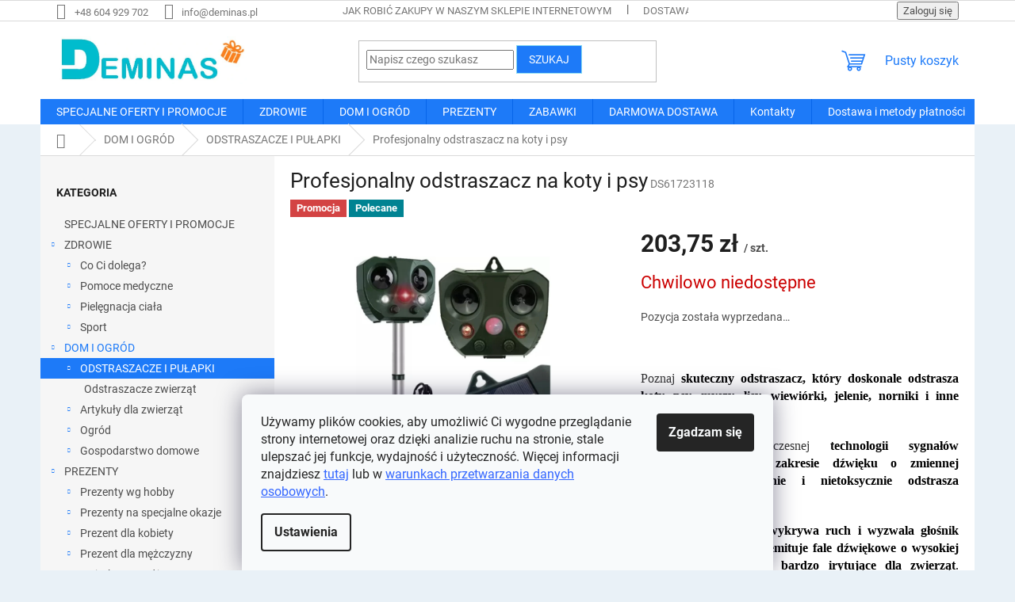

--- FILE ---
content_type: text/html; charset=utf-8
request_url: https://www.deminas.pl/profesjonalny-odstraszacz-na-koty-i-psy-3/
body_size: 31806
content:
<!doctype html><html lang="pl" dir="ltr" class="header-background-light external-fonts-loaded"><head><meta charset="utf-8" /><meta name="viewport" content="width=device-width,initial-scale=1" /><title>Profesjonalny odstraszacz na koty i psy | Deminas</title><link rel="preconnect" href="https://cdn.myshoptet.com" /><link rel="dns-prefetch" href="https://cdn.myshoptet.com" /><link rel="preload" href="https://cdn.myshoptet.com/prj/dist/master/cms/libs/jquery/jquery-1.11.3.min.js" as="script" /><link href="https://cdn.myshoptet.com/prj/dist/master/cms/templates/frontend_templates/shared/css/font-face/roboto.css" rel="stylesheet"><link href="https://cdn.myshoptet.com/prj/dist/master/shop/dist/font-shoptet-11.css.62c94c7785ff2cea73b2.css" rel="stylesheet"><script>
dataLayer = [];
dataLayer.push({'shoptet' : {
    "pageId": 757,
    "pageType": "productDetail",
    "currency": "PLN",
    "currencyInfo": {
        "decimalSeparator": ",",
        "exchangeRate": 1,
        "priceDecimalPlaces": 2,
        "symbol": "z\u0142",
        "symbolLeft": 0,
        "thousandSeparator": " "
    },
    "language": "pl",
    "projectId": 510017,
    "product": {
        "id": 27178,
        "guid": "97c69fac-b700-11ec-be9e-246e96436f40",
        "hasVariants": false,
        "codes": [
            {
                "code": "DS61723118"
            }
        ],
        "code": "DS61723118",
        "name": "Profesjonalny odstraszacz na koty i psy",
        "appendix": "",
        "weight": 0,
        "currentCategory": "DOM I OGR\u00d3D | Odstraszacze i pu\u0142apki",
        "currentCategoryGuid": "977ffc2a-b6ae-11ec-a073-246e96436f40",
        "defaultCategory": "DOM I OGR\u00d3D | Odstraszacze i pu\u0142apki",
        "defaultCategoryGuid": "977ffc2a-b6ae-11ec-a073-246e96436f40",
        "currency": "PLN",
        "priceWithVat": 203.75
    },
    "stocks": [
        {
            "id": "ext",
            "title": "Magazyn",
            "isDeliveryPoint": 0,
            "visibleOnEshop": 1
        }
    ],
    "cartInfo": {
        "id": null,
        "freeShipping": false,
        "freeShippingFrom": 340,
        "leftToFreeGift": {
            "formattedPrice": "0 z\u0142",
            "priceLeft": 0
        },
        "freeGift": false,
        "leftToFreeShipping": {
            "priceLeft": 340,
            "dependOnRegion": 0,
            "formattedPrice": "340 z\u0142"
        },
        "discountCoupon": [],
        "getNoBillingShippingPrice": {
            "withoutVat": 0,
            "vat": 0,
            "withVat": 0
        },
        "cartItems": [],
        "taxMode": "ORDINARY"
    },
    "cart": [],
    "customer": {
        "priceRatio": 1,
        "priceListId": 1,
        "groupId": null,
        "registered": false,
        "mainAccount": false
    }
}});
dataLayer.push({'cookie_consent' : {
    "marketing": "denied",
    "analytics": "denied"
}});
document.addEventListener('DOMContentLoaded', function() {
    shoptet.consent.onAccept(function(agreements) {
        if (agreements.length == 0) {
            return;
        }
        dataLayer.push({
            'cookie_consent' : {
                'marketing' : (agreements.includes(shoptet.config.cookiesConsentOptPersonalisation)
                    ? 'granted' : 'denied'),
                'analytics': (agreements.includes(shoptet.config.cookiesConsentOptAnalytics)
                    ? 'granted' : 'denied')
            },
            'event': 'cookie_consent'
        });
    });
});
</script>

<!-- Google Tag Manager -->
<script>(function(w,d,s,l,i){w[l]=w[l]||[];w[l].push({'gtm.start':
new Date().getTime(),event:'gtm.js'});var f=d.getElementsByTagName(s)[0],
j=d.createElement(s),dl=l!='dataLayer'?'&l='+l:'';j.async=true;j.src=
'https://www.googletagmanager.com/gtm.js?id='+i+dl;f.parentNode.insertBefore(j,f);
})(window,document,'script','dataLayer','GTM-KLH56C3');</script>
<!-- End Google Tag Manager -->

<meta property="og:type" content="website"><meta property="og:site_name" content="deminas.pl"><meta property="og:url" content="https://www.deminas.pl/profesjonalny-odstraszacz-na-koty-i-psy-3/"><meta property="og:title" content="Profesjonalny odstraszacz na koty i psy | Deminas"><meta name="author" content="Deminas"><meta name="web_author" content="Shoptet.sk"><meta name="dcterms.rightsHolder" content="www.deminas.pl"><meta name="robots" content="index,follow"><meta property="og:image" content="https://cdn.myshoptet.com/usr/www.deminas.pl/user/shop/big/27178-1_27178-1-profesjonalny-odstraszacz-na-koty-i-psy.png?693806da"><meta property="og:description" content="Poznaj skuteczny odstraszacz, który doskonale odstrasza koty, psy, myszy, lisy, wiewiórki, jelenie, norniki i inne zwierzęta."><meta name="description" content="Poznaj skuteczny odstraszacz, który doskonale odstrasza koty, psy, myszy, lisy, wiewiórki, jelenie, norniki i inne zwierzęta."><meta property="product:price:amount" content="203.75"><meta property="product:price:currency" content="PLN"><style>:root {--color-primary: #1d7af8;--color-primary-h: 215;--color-primary-s: 94%;--color-primary-l: 54%;--color-primary-hover: #DE0000;--color-primary-hover-h: 0;--color-primary-hover-s: 100%;--color-primary-hover-l: 44%;--color-secondary: #D30000;--color-secondary-h: 0;--color-secondary-s: 100%;--color-secondary-l: 41%;--color-secondary-hover: #A7A7A7;--color-secondary-hover-h: 0;--color-secondary-hover-s: 0%;--color-secondary-hover-l: 65%;--color-tertiary: #1d7af8;--color-tertiary-h: 215;--color-tertiary-s: 94%;--color-tertiary-l: 54%;--color-tertiary-hover: #89DBF2;--color-tertiary-hover-h: 193;--color-tertiary-hover-s: 80%;--color-tertiary-hover-l: 74%;--color-header-background: #ffffff;--template-font: "Roboto";--template-headings-font: "Roboto";--header-background-url: url("[data-uri]");--cookies-notice-background: #F8FAFB;--cookies-notice-color: #252525;--cookies-notice-button-hover: #27263f;--cookies-notice-link-hover: #3b3a5f;--templates-update-management-preview-mode-content: "Podgląd aktualizacji szablonu jest aktywny w Twojej przeglądarce."}</style>
    
    <link href="https://cdn.myshoptet.com/prj/dist/master/shop/dist/main-11.less.fcb4a42d7bd8a71b7ee2.css" rel="stylesheet" />
                <link href="https://cdn.myshoptet.com/prj/dist/master/shop/dist/mobile-header-v1-11.less.1ee105d41b5f713c21aa.css" rel="stylesheet" />
    
    <script>var shoptet = shoptet || {};</script>
    <script src="https://cdn.myshoptet.com/prj/dist/master/shop/dist/main-3g-header.js.05f199e7fd2450312de2.js"></script>
<!-- User include --><!-- service 619(267) html code header -->
<link href="https://cdn.myshoptet.com/usr/fvstudio.myshoptet.com/user/documents/addons/cartupsell.min.css?24.11.1" rel="stylesheet">
<!-- project html code header -->
<style type="text/css">

@media (min-width: 1200px) {
      .products-block>div {
            width: 25%;
      }
}
#content .p-detail {
      display: flex;
      flex-direction: column;
}
#content .p-detail .products-related-header {
      order: 30;
}
#content .p-detail .products-related.products-additional {
      order: 31;
}
#content .p-detail .browse-p {
      order: 32;
}

.shp-tabs-row a[href$="#productsAlternative"] {
      display: none !important;
}
#tab-content {
      display: flex;
      flex-direction: column;
}
#productsAlternative {
      display: block !important;
      opacity: 1 !important;
      order: 99;
}
#productsAlternative:before {
      content: 'Podobné produkty';
      font-size: 140%;
      margin-top: 30px;
      display: block;
}
#footer .footer-rows .site-name {
      display: none;
}
#footer .custom-footer {
      padding-left: 0px !important;
}
@media screen and (min-width: 1200px) {
      .dklabScrolled #content-wrapper {
            margin-top: 131px;
      }
      .dklabScrolled #header {
            position: fixed;
            top: 0px;
            left: 0px;
            z-index: 52;
            width: 100%;
      }
}


.sidebar-inner {
      display: flex;
      flex-direction: column;
}
.filters-wrapper {
      order: -1;
}
label[for="manufacturer"] {
      display: none !important;
}


#footer{clear: both;background: #e9f1f7 !important;padding: 20px 0 15px;color: #0d0d0d !important;}
#footer a{color: #0d0d0d !important;}
#footer > .container {background: none;}
.custom-footer {border: 0; padding: 0;}

.flag.flag-discount {
      background-color: #14f56e;
}


</style>
                <meta name="msvalidate.01" content="84B1DBCA2E600CEBC66FD70CF57F0C36" />

<meta name="seznam-wmt" content="qrMMyrYSBJLfrT4ZavVCgimn3rJyNF9R" />

<!-- ToolTip text -->
<style type="text/css">
  body.in-krok-1 .question-tooltip {display: none;}
  .tooltiptext {margin-top: -10px; padding-left: 21px; font-size: smaller;}
</style>
<script>(function(w,d,t,r,u){var f,n,i;w[u]=w[u]||[],f=function(){var o={ti:"27021800"};o.q=w[u],w[u]=new UET(o),w[u].push("pageLoad")},n=d.createElement(t),n.src=r,n.async=1,n.onload=n.onreadystatechange=function(){var s=this.readyState;s&&s!=="loaded"&&s!=="complete"||(f(),n.onload=n.onreadystatechange=null)},i=d.getElementsByTagName(t)[0],i.parentNode.insertBefore(n,i)})(window,document,"script","//bat.bing.com/bat.js","uetq");</script>

<link href="https://shoptet.onclck.cz/deminas.cz/shoptet-app.css?b1" rel="stylesheet">




<!-- /User include --><link rel="shortcut icon" href="/favicon.ico" type="image/x-icon" /><link rel="canonical" href="https://www.deminas.pl/profesjonalny-odstraszacz-na-koty-i-psy-3/" /><script>!function(){var t={9196:function(){!function(){var t=/\[object (Boolean|Number|String|Function|Array|Date|RegExp)\]/;function r(r){return null==r?String(r):(r=t.exec(Object.prototype.toString.call(Object(r))))?r[1].toLowerCase():"object"}function n(t,r){return Object.prototype.hasOwnProperty.call(Object(t),r)}function e(t){if(!t||"object"!=r(t)||t.nodeType||t==t.window)return!1;try{if(t.constructor&&!n(t,"constructor")&&!n(t.constructor.prototype,"isPrototypeOf"))return!1}catch(t){return!1}for(var e in t);return void 0===e||n(t,e)}function o(t,r,n){this.b=t,this.f=r||function(){},this.d=!1,this.a={},this.c=[],this.e=function(t){return{set:function(r,n){u(c(r,n),t.a)},get:function(r){return t.get(r)}}}(this),i(this,t,!n);var e=t.push,o=this;t.push=function(){var r=[].slice.call(arguments,0),n=e.apply(t,r);return i(o,r),n}}function i(t,n,o){for(t.c.push.apply(t.c,n);!1===t.d&&0<t.c.length;){if("array"==r(n=t.c.shift()))t:{var i=n,a=t.a;if("string"==r(i[0])){for(var f=i[0].split("."),s=f.pop(),p=(i=i.slice(1),0);p<f.length;p++){if(void 0===a[f[p]])break t;a=a[f[p]]}try{a[s].apply(a,i)}catch(t){}}}else if("function"==typeof n)try{n.call(t.e)}catch(t){}else{if(!e(n))continue;for(var l in n)u(c(l,n[l]),t.a)}o||(t.d=!0,t.f(t.a,n),t.d=!1)}}function c(t,r){for(var n={},e=n,o=t.split("."),i=0;i<o.length-1;i++)e=e[o[i]]={};return e[o[o.length-1]]=r,n}function u(t,o){for(var i in t)if(n(t,i)){var c=t[i];"array"==r(c)?("array"==r(o[i])||(o[i]=[]),u(c,o[i])):e(c)?(e(o[i])||(o[i]={}),u(c,o[i])):o[i]=c}}window.DataLayerHelper=o,o.prototype.get=function(t){var r=this.a;t=t.split(".");for(var n=0;n<t.length;n++){if(void 0===r[t[n]])return;r=r[t[n]]}return r},o.prototype.flatten=function(){this.b.splice(0,this.b.length),this.b[0]={},u(this.a,this.b[0])}}()}},r={};function n(e){var o=r[e];if(void 0!==o)return o.exports;var i=r[e]={exports:{}};return t[e](i,i.exports,n),i.exports}n.n=function(t){var r=t&&t.__esModule?function(){return t.default}:function(){return t};return n.d(r,{a:r}),r},n.d=function(t,r){for(var e in r)n.o(r,e)&&!n.o(t,e)&&Object.defineProperty(t,e,{enumerable:!0,get:r[e]})},n.o=function(t,r){return Object.prototype.hasOwnProperty.call(t,r)},function(){"use strict";n(9196)}()}();</script><style>/* custom background */@media (min-width: 992px) {body {background-color: #e9f1f7 ;background-position: top center;background-repeat: no-repeat;background-attachment: fixed;}}</style>    <!-- Global site tag (gtag.js) - Google Analytics -->
    <script async src="https://www.googletagmanager.com/gtag/js?id=G-KHYYP6Z365"></script>
    <script>
        
        window.dataLayer = window.dataLayer || [];
        function gtag(){dataLayer.push(arguments);}
        

                    console.debug('default consent data');

            gtag('consent', 'default', {"ad_storage":"denied","analytics_storage":"denied","ad_user_data":"denied","ad_personalization":"denied","wait_for_update":500});
            dataLayer.push({
                'event': 'default_consent'
            });
        
        gtag('js', new Date());

                gtag('config', 'UA-227708800-1', { 'groups': "UA" });
        
                gtag('config', 'G-KHYYP6Z365', {"groups":"GA4","send_page_view":false,"content_group":"productDetail","currency":"PLN","page_language":"pl"});
        
                gtag('config', 'AW-10895560156', {"allow_enhanced_conversions":true});
        
        
        
        
        
                    gtag('event', 'page_view', {"send_to":"GA4","page_language":"pl","content_group":"productDetail","currency":"PLN"});
        
                gtag('set', 'currency', 'PLN');

        gtag('event', 'view_item', {
            "send_to": "UA",
            "items": [
                {
                    "id": "DS61723118",
                    "name": "Profesjonalny odstraszacz na koty i psy",
                    "category": "DOM I OGR\u00d3D \/ Odstraszacze i pu\u0142apki",
                                                            "price": 165.65
                }
            ]
        });
        
        
        
        
        
                    gtag('event', 'view_item', {"send_to":"GA4","page_language":"pl","content_group":"productDetail","value":165.65000000000001,"currency":"PLN","items":[{"item_id":"DS61723118","item_name":"Profesjonalny odstraszacz na koty i psy","item_category":"DOM I OGR\u00d3D","item_category2":"Odstraszacze i pu\u0142apki","price":165.65000000000001,"quantity":1,"index":0}]});
        
        
        
        
        
        
        
        document.addEventListener('DOMContentLoaded', function() {
            if (typeof shoptet.tracking !== 'undefined') {
                for (var id in shoptet.tracking.bannersList) {
                    gtag('event', 'view_promotion', {
                        "send_to": "UA",
                        "promotions": [
                            {
                                "id": shoptet.tracking.bannersList[id].id,
                                "name": shoptet.tracking.bannersList[id].name,
                                "position": shoptet.tracking.bannersList[id].position
                            }
                        ]
                    });
                }
            }

            shoptet.consent.onAccept(function(agreements) {
                if (agreements.length !== 0) {
                    console.debug('gtag consent accept');
                    var gtagConsentPayload =  {
                        'ad_storage': agreements.includes(shoptet.config.cookiesConsentOptPersonalisation)
                            ? 'granted' : 'denied',
                        'analytics_storage': agreements.includes(shoptet.config.cookiesConsentOptAnalytics)
                            ? 'granted' : 'denied',
                                                                                                'ad_user_data': agreements.includes(shoptet.config.cookiesConsentOptPersonalisation)
                            ? 'granted' : 'denied',
                        'ad_personalization': agreements.includes(shoptet.config.cookiesConsentOptPersonalisation)
                            ? 'granted' : 'denied',
                        };
                    console.debug('update consent data', gtagConsentPayload);
                    gtag('consent', 'update', gtagConsentPayload);
                    dataLayer.push(
                        { 'event': 'update_consent' }
                    );
                }
            });
        });
    </script>
</head><body class="desktop id-757 in-odstraszacze-i-pulapki template-11 type-product type-detail multiple-columns-body columns-3 ums_forms_redesign--off ums_a11y_category_page--on ums_discussion_rating_forms--off ums_flags_display_unification--on ums_a11y_login--on mobile-header-version-1"><noscript>
    <style>
        #header {
            padding-top: 0;
            position: relative !important;
            top: 0;
        }
        .header-navigation {
            position: relative !important;
        }
        .overall-wrapper {
            margin: 0 !important;
        }
        body:not(.ready) {
            visibility: visible !important;
        }
    </style>
    <div class="no-javascript">
        <div class="no-javascript__title">Musisz zmienić ustawienie w swojej przeglądarce internetowej</div>
        <div class="no-javascript__text">Zobacz: <a href="https://www.google.com/support/bin/answer.py?answer=23852">Jak włączyć JavaScript w swojej przeglądarce</a>.</div>
        <div class="no-javascript__text">Jeśli używasz oprogramowania blokującego reklamy, może ono wymagać zezwolenia na JavaScript na tej stronie.</div>
        <div class="no-javascript__text">Dziękujemy.</div>
    </div>
</noscript>

        <div id="fb-root"></div>
        <script>
            window.fbAsyncInit = function() {
                FB.init({
//                    appId            : 'your-app-id',
                    autoLogAppEvents : true,
                    xfbml            : true,
                    version          : 'v19.0'
                });
            };
        </script>
        <script async defer crossorigin="anonymous" src="https://connect.facebook.net/pl_PL/sdk.js"></script>
<!-- Google Tag Manager (noscript) -->
<noscript><iframe src="https://www.googletagmanager.com/ns.html?id=GTM-KLH56C3"
height="0" width="0" style="display:none;visibility:hidden"></iframe></noscript>
<!-- End Google Tag Manager (noscript) -->

    <div class="siteCookies siteCookies--bottom siteCookies--light js-siteCookies" role="dialog" data-testid="cookiesPopup" data-nosnippet>
        <div class="siteCookies__form">
            <div class="siteCookies__content">
                <div class="siteCookies__text">
                    Używamy plików cookies, aby umożliwić Ci wygodne przeglądanie strony internetowej oraz dzięki analizie ruchu na stronie, stale ulepszać jej funkcje, wydajność i użyteczność. Więcej informacji znajdziesz <span style="color: #3366ff;"><a href="https://www.deminas.pl/polityka-dotyczaca-cookies/" style="color: #3366ff;">tutaj</a></span> lub w <span style="color: #3366ff;"><a href="https://www.deminas.pl/polityka-prywatnosci/" style="color: #3366ff;">warunkach przetwarzania danych osobowych</a></span>.
                </div>
                <p class="siteCookies__links">
                    <button class="siteCookies__link js-cookies-settings" aria-label="Ustawienia plików cookie" data-testid="cookiesSettings">Ustawienia</button>
                </p>
            </div>
            <div class="siteCookies__buttonWrap">
                                <button class="siteCookies__button js-cookiesConsentSubmit" value="all" aria-label="Zaakceptuj pliki cookie" data-testid="buttonCookiesAccept">Zgadzam się</button>
            </div>
        </div>
        <script>
            document.addEventListener("DOMContentLoaded", () => {
                const siteCookies = document.querySelector('.js-siteCookies');
                document.addEventListener("scroll", shoptet.common.throttle(() => {
                    const st = document.documentElement.scrollTop;
                    if (st > 1) {
                        siteCookies.classList.add('siteCookies--scrolled');
                    } else {
                        siteCookies.classList.remove('siteCookies--scrolled');
                    }
                }, 100));
            });
        </script>
    </div>
<a href="#content" class="skip-link sr-only">Przejść do treści</a><div class="overall-wrapper"><div class="user-action"><div class="container">
    <div class="user-action-in">
                    <div id="login" class="user-action-login popup-widget login-widget" role="dialog" aria-labelledby="loginHeading">
        <div class="popup-widget-inner">
                            <h2 id="loginHeading">Zaloguj się do swojego konta</h2><div id="customerLogin"><form action="/action/Customer/Login/" method="post" id="formLoginIncluded" class="csrf-enabled formLogin" data-testid="formLogin"><input type="hidden" name="referer" value="" /><div class="form-group"><div class="input-wrapper email js-validated-element-wrapper no-label"><input type="email" name="email" class="form-control" autofocus placeholder="Adres e-mail (np. jan@nowak.pl)" data-testid="inputEmail" autocomplete="email" required /></div></div><div class="form-group"><div class="input-wrapper password js-validated-element-wrapper no-label"><input type="password" name="password" class="form-control" placeholder="Hasło" data-testid="inputPassword" autocomplete="current-password" required /><span class="no-display">Nie możesz wypełnić tego pola</span><input type="text" name="surname" value="" class="no-display" /></div></div><div class="form-group"><div class="login-wrapper"><button type="submit" class="btn btn-secondary btn-text btn-login" data-testid="buttonSubmit">Zaloguj się</button><div class="password-helper"><a href="/rejestracja/" data-testid="signup" rel="nofollow">Zarejestruj się</a><a href="/centrum-klientow/zapomniane-haslo/" rel="nofollow">Nie pamiętam hasła</a></div></div></div></form>
</div>                    </div>
    </div>

                            <div id="cart-widget" class="user-action-cart popup-widget cart-widget loader-wrapper" data-testid="popupCartWidget" role="dialog" aria-hidden="true">
    <div class="popup-widget-inner cart-widget-inner place-cart-here">
        <div class="loader-overlay">
            <div class="loader"></div>
        </div>
    </div>

    <div class="cart-widget-button">
        <a href="/koszyk/" class="btn btn-conversion" id="continue-order-button" rel="nofollow" data-testid="buttonNextStep">Przejdź do koszyka</a>
    </div>
</div>
            </div>
</div>
</div><div class="top-navigation-bar" data-testid="topNavigationBar">

    <div class="container">

        <div class="top-navigation-contacts">
            <strong>Wsparcie klienta:</strong><a href="tel:+48604929702" class="project-phone" aria-label="Zadzwonić na +48604929702" data-testid="contactboxPhone"><span>+48 604 929 702</span></a><a href="mailto:info@deminas.pl" class="project-email" data-testid="contactboxEmail"><span>info@deminas.pl</span></a>        </div>

                            <div class="top-navigation-menu">
                <div class="top-navigation-menu-trigger"></div>
                <ul class="top-navigation-bar-menu">
                                            <li class="top-navigation-menu-item-27">
                            <a href="/jak-robic-zakupy-w-naszym-sklepie-internetowym/">Jak robić zakupy w naszym sklepie internetowym</a>
                        </li>
                                            <li class="top-navigation-menu-item-1816">
                            <a href="/dostawa-i-metody-platnosci/">Dostawa i metody płatności</a>
                        </li>
                                            <li class="top-navigation-menu-item-39">
                            <a href="/regulamin-zakupow/">Regulamin zakupów</a>
                        </li>
                                            <li class="top-navigation-menu-item-691">
                            <a href="/polityka-prywatnosci/">Polityka prywatności</a>
                        </li>
                                            <li class="top-navigation-menu-item-1813">
                            <a href="/reklamacja-i-zwrot-towaru/">Reklamacja i zwrot towaru</a>
                        </li>
                                            <li class="top-navigation-menu-item-29">
                            <a href="/kontakty/">Kontakty</a>
                        </li>
                                            <li class="top-navigation-menu-item-1810">
                            <a href="/polityka-dotyczaca-cookies/">Polityka dotycząca cookies</a>
                        </li>
                                    </ul>
                <ul class="top-navigation-bar-menu-helper"></ul>
            </div>
        
        <div class="top-navigation-tools">
            <div class="responsive-tools">
                <a href="#" class="toggle-window" data-target="search" aria-label="Szukaj" data-testid="linkSearchIcon"></a>
                                                            <a href="#" class="toggle-window" data-target="login"></a>
                                                    <a href="#" class="toggle-window" data-target="navigation" aria-label="Menu" data-testid="hamburgerMenu"></a>
            </div>
                        <button class="top-nav-button top-nav-button-login toggle-window" type="button" data-target="login" aria-haspopup="dialog" aria-controls="login" aria-expanded="false" data-testid="signin"><span>Zaloguj się</span></button>        </div>

    </div>

</div>
<header id="header"><div class="container navigation-wrapper">
    <div class="header-top">
        <div class="site-name-wrapper">
            <div class="site-name"><a href="/" data-testid="linkWebsiteLogo"><img src="https://cdn.myshoptet.com/usr/www.deminas.pl/user/logos/logo_final-1.jpg" alt="Deminas" fetchpriority="low" /></a></div>        </div>
        <div class="search" itemscope itemtype="https://schema.org/WebSite">
            <meta itemprop="headline" content="Odstraszacze i pułapki"/><meta itemprop="url" content="https://www.deminas.pl"/><meta itemprop="text" content="Poznaj skuteczny odstraszacz, który doskonale odstrasza koty, psy, myszy, lisy, wiewiórki, jelenie, norniki i inne zwierzęta."/>            <form action="/action/ProductSearch/prepareString/" method="post"
    id="formSearchForm" class="search-form compact-form js-search-main"
    itemprop="potentialAction" itemscope itemtype="https://schema.org/SearchAction" data-testid="searchForm">
    <fieldset>
        <meta itemprop="target"
            content="https://www.deminas.pl/wyszukiwanie/?string={string}"/>
        <input type="hidden" name="language" value="pl"/>
        
            
<input
    type="search"
    name="string"
        class="query-input form-control search-input js-search-input"
    placeholder="Napisz czego szukasz"
    autocomplete="off"
    required
    itemprop="query-input"
    aria-label="Wyszukiwanie"
    data-testid="searchInput"
>
            <button type="submit" class="btn btn-default" data-testid="searchBtn">Szukaj</button>
        
    </fieldset>
</form>
        </div>
        <div class="navigation-buttons">
                
    <a href="/koszyk/" class="btn btn-icon toggle-window cart-count" data-target="cart" data-hover="true" data-redirect="true" data-testid="headerCart" rel="nofollow" aria-haspopup="dialog" aria-expanded="false" aria-controls="cart-widget">
        
                <span class="sr-only">Koszyk</span>
        
            <span class="cart-price visible-lg-inline-block" data-testid="headerCartPrice">
                                    Pusty koszyk                            </span>
        
    
            </a>
        </div>
    </div>
    <nav id="navigation" aria-label="Menu główne" data-collapsible="true"><div class="navigation-in menu"><ul class="menu-level-1" role="menubar" data-testid="headerMenuItems"><li class="menu-item-709" role="none"><a href="/specjalne-oferty-i-promocje/" data-testid="headerMenuItem" role="menuitem" aria-expanded="false"><b>SPECJALNE OFERTY I PROMOCJE</b></a></li>
<li class="menu-item-712 ext" role="none"><a href="/zdrowie/" data-testid="headerMenuItem" role="menuitem" aria-haspopup="true" aria-expanded="false"><b>ZDROWIE</b><span class="submenu-arrow"></span></a><ul class="menu-level-2" aria-label="ZDROWIE" tabindex="-1" role="menu"><li class="menu-item-745 has-third-level" role="none"><a href="/mi-kinozza/" class="menu-image" data-testid="headerMenuItem" tabindex="-1" aria-hidden="true"><img src="data:image/svg+xml,%3Csvg%20width%3D%22140%22%20height%3D%22100%22%20xmlns%3D%22http%3A%2F%2Fwww.w3.org%2F2000%2Fsvg%22%3E%3C%2Fsvg%3E" alt="" aria-hidden="true" width="140" height="100"  data-src="https://cdn.myshoptet.com/usr/www.deminas.pl/user/categories/thumb/co-ci-dolega-deminas.jpg" fetchpriority="low" /></a><div><a href="/mi-kinozza/" data-testid="headerMenuItem" role="menuitem"><span>Co Ci dolega?</span></a>
                                                    <ul class="menu-level-3" role="menu">
                                                                    <li class="menu-item-937" role="none">
                                        <a href="/bol-glowy/" data-testid="headerMenuItem" role="menuitem">
                                            Ból głowy</a>,                                    </li>
                                                                    <li class="menu-item-955" role="none">
                                        <a href="/bol-kregoslupa-szyjnego/" data-testid="headerMenuItem" role="menuitem">
                                            Ból kręgosłupa szyjnego</a>,                                    </li>
                                                                    <li class="menu-item-940" role="none">
                                        <a href="/bol-plecow/" data-testid="headerMenuItem" role="menuitem">
                                            Ból pleców</a>,                                    </li>
                                                                    <li class="menu-item-934" role="none">
                                        <a href="/bol-bioder/" data-testid="headerMenuItem" role="menuitem">
                                            Ból bioder</a>,                                    </li>
                                                                    <li class="menu-item-967" role="none">
                                        <a href="/bol-kolan/" data-testid="headerMenuItem" role="menuitem">
                                            Ból kolan</a>,                                    </li>
                                                                    <li class="menu-item-949" role="none">
                                        <a href="/zespol-ciesni-nadgarstka/" data-testid="headerMenuItem" role="menuitem">
                                            Zespół cieśni nadgarstka</a>,                                    </li>
                                                                    <li class="menu-item-964" role="none">
                                        <a href="/lokiec-tenisisty/" data-testid="headerMenuItem" role="menuitem">
                                            Łokieć tenisisty</a>,                                    </li>
                                                                    <li class="menu-item-931" role="none">
                                        <a href="/paluch-koslawy-haluks/" data-testid="headerMenuItem" role="menuitem">
                                            Paluch koślawy - haluks</a>,                                    </li>
                                                                    <li class="menu-item-952" role="none">
                                        <a href="/plaskostopie/" data-testid="headerMenuItem" role="menuitem">
                                            Płaskostopie</a>,                                    </li>
                                                                    <li class="menu-item-961" role="none">
                                        <a href="/chudniecie/" data-testid="headerMenuItem" role="menuitem">
                                            Chudnięcie</a>,                                    </li>
                                                                    <li class="menu-item-973" role="none">
                                        <a href="/zylaki/" data-testid="headerMenuItem" role="menuitem">
                                            Żylaki</a>,                                    </li>
                                                                    <li class="menu-item-958" role="none">
                                        <a href="/stres--nerwowosc-i-sen/" data-testid="headerMenuItem" role="menuitem">
                                            Stres, nerwowość i sen</a>,                                    </li>
                                                                    <li class="menu-item-928" role="none">
                                        <a href="/detoksykacja-organizmu/" data-testid="headerMenuItem" role="menuitem">
                                            Detoksykacja organizmu</a>,                                    </li>
                                                                    <li class="menu-item-946" role="none">
                                        <a href="/opieka-nad-osobami-starszymi/" data-testid="headerMenuItem" role="menuitem">
                                            Opieka nad osobami starszymi</a>,                                    </li>
                                                                    <li class="menu-item-970" role="none">
                                        <a href="/pielegnacja-w-ciazy/" data-testid="headerMenuItem" role="menuitem">
                                            Pielęgnacja w ciąży</a>,                                    </li>
                                                                    <li class="menu-item-943" role="none">
                                        <a href="/chrapanie/" data-testid="headerMenuItem" role="menuitem">
                                            Chrapanie</a>                                    </li>
                                                            </ul>
                        </div></li><li class="menu-item-742 has-third-level" role="none"><a href="/pomoce-medyczne/" class="menu-image" data-testid="headerMenuItem" tabindex="-1" aria-hidden="true"><img src="data:image/svg+xml,%3Csvg%20width%3D%22140%22%20height%3D%22100%22%20xmlns%3D%22http%3A%2F%2Fwww.w3.org%2F2000%2Fsvg%22%3E%3C%2Fsvg%3E" alt="" aria-hidden="true" width="140" height="100"  data-src="https://cdn.myshoptet.com/usr/www.deminas.pl/user/categories/thumb/pomoce-medyczne-deminas.jpg" fetchpriority="low" /></a><div><a href="/pomoce-medyczne/" data-testid="headerMenuItem" role="menuitem"><span>Pomoce medyczne</span></a>
                                                    <ul class="menu-level-3" role="menu">
                                                                    <li class="menu-item-907" role="none">
                                        <a href="/akcesoria-do-masazu/" data-testid="headerMenuItem" role="menuitem">
                                            Akcesoria do masażu</a>,                                    </li>
                                                                    <li class="menu-item-919" role="none">
                                        <a href="/opaski-ortopedyczne-i-ortezy/" data-testid="headerMenuItem" role="menuitem">
                                            Opaski ortopedyczne i ortezy</a>,                                    </li>
                                                                    <li class="menu-item-892" role="none">
                                        <a href="/pielegnacja-zebow-i-jamy-ustnej/" data-testid="headerMenuItem" role="menuitem">
                                            Pielęgnacja zębów i jamy ustnej</a>,                                    </li>
                                                                    <li class="menu-item-904" role="none">
                                        <a href="/pielegnacja-nog/" data-testid="headerMenuItem" role="menuitem">
                                            Pielęgnacja nóg</a>,                                    </li>
                                                                    <li class="menu-item-898" role="none">
                                        <a href="/produkty-ortopedyczne/" data-testid="headerMenuItem" role="menuitem">
                                            Produkty ortopedyczne</a>,                                    </li>
                                                                    <li class="menu-item-916" role="none">
                                        <a href="/pomoce-rehabilitacyjne/" data-testid="headerMenuItem" role="menuitem">
                                            Pomoce rehabilitacyjne</a>,                                    </li>
                                                                    <li class="menu-item-925" role="none">
                                        <a href="/odchudzanie-i-detoksykacja/" data-testid="headerMenuItem" role="menuitem">
                                            Odchudzanie i detoksykacja</a>,                                    </li>
                                                                    <li class="menu-item-895" role="none">
                                        <a href="/uszy/" data-testid="headerMenuItem" role="menuitem">
                                            Uszy</a>,                                    </li>
                                                                    <li class="menu-item-886" role="none">
                                        <a href="/inne-pomoce-medyczne/" data-testid="headerMenuItem" role="menuitem">
                                            Inne pomoce medyczne</a>,                                    </li>
                                                                    <li class="menu-item-889" role="none">
                                        <a href="/koce-elektryczne-i-ogrzewacze/" data-testid="headerMenuItem" role="menuitem">
                                            Koce elektryczne i ogrzewacze</a>,                                    </li>
                                                                    <li class="menu-item-910" role="none">
                                        <a href="/pulsoksymetry/" data-testid="headerMenuItem" role="menuitem">
                                            Pulsoksymetry</a>,                                    </li>
                                                                    <li class="menu-item-913" role="none">
                                        <a href="/generatory-ozonu/" data-testid="headerMenuItem" role="menuitem">
                                            Generatory ozonu</a>,                                    </li>
                                                                    <li class="menu-item-1936" role="none">
                                        <a href="/odstraszacze/" data-testid="headerMenuItem" role="menuitem">
                                            Odstraszacze</a>,                                    </li>
                                                                    <li class="menu-item-922" role="none">
                                        <a href="/sterylizatory/" data-testid="headerMenuItem" role="menuitem">
                                            Sterylizatory</a>,                                    </li>
                                                                    <li class="menu-item-901" role="none">
                                        <a href="/urzadzenia-inhalacyjne/" data-testid="headerMenuItem" role="menuitem">
                                            Urządzenia inhalacyjne</a>,                                    </li>
                                                                    <li class="menu-item-2026" role="none">
                                        <a href="/cisnieniomierze/" data-testid="headerMenuItem" role="menuitem">
                                            Ciśnieniomierze</a>,                                    </li>
                                                                    <li class="menu-item-2038" role="none">
                                        <a href="/technologia-medyczna/" data-testid="headerMenuItem" role="menuitem">
                                            Tehnologie medicală</a>                                    </li>
                                                            </ul>
                        </div></li><li class="menu-item-751 has-third-level" role="none"><a href="/pielegnacja-ciala/" class="menu-image" data-testid="headerMenuItem" tabindex="-1" aria-hidden="true"><img src="data:image/svg+xml,%3Csvg%20width%3D%22140%22%20height%3D%22100%22%20xmlns%3D%22http%3A%2F%2Fwww.w3.org%2F2000%2Fsvg%22%3E%3C%2Fsvg%3E" alt="" aria-hidden="true" width="140" height="100"  data-src="https://cdn.myshoptet.com/usr/www.deminas.pl/user/categories/thumb/pielegnacja-ciala-deminas.jpg" fetchpriority="low" /></a><div><a href="/pielegnacja-ciala/" data-testid="headerMenuItem" role="menuitem"><span>Pielęgnacja ciała</span></a>
                                                    <ul class="menu-level-3" role="menu">
                                                                    <li class="menu-item-997" role="none">
                                        <a href="/pielegnacja-wlosow/" data-testid="headerMenuItem" role="menuitem">
                                            Pielęgnacja włosów</a>,                                    </li>
                                                                    <li class="menu-item-994" role="none">
                                        <a href="/depilacja/" data-testid="headerMenuItem" role="menuitem">
                                            Depilacja</a>,                                    </li>
                                                                    <li class="menu-item-1003" role="none">
                                        <a href="/akcesoria-kosmetyczne/" data-testid="headerMenuItem" role="menuitem">
                                            Akcesoria kosmetyczne</a>,                                    </li>
                                                                    <li class="menu-item-1012" role="none">
                                        <a href="/dodatki-dla-urody/" data-testid="headerMenuItem" role="menuitem">
                                            Dodatki dla urody</a>,                                    </li>
                                                                    <li class="menu-item-1009" role="none">
                                        <a href="/pielegnacja-brody/" data-testid="headerMenuItem" role="menuitem">
                                            Pielęgnacja brody</a>,                                    </li>
                                                                    <li class="menu-item-1000" role="none">
                                        <a href="/pielegnacja-paznokci/" data-testid="headerMenuItem" role="menuitem">
                                            Pielęgnacja paznokci</a>,                                    </li>
                                                                    <li class="menu-item-1006" role="none">
                                        <a href="/trymery-do-nosa/" data-testid="headerMenuItem" role="menuitem">
                                            Trymery do nosa</a>,                                    </li>
                                                                    <li class="menu-item-1972" role="none">
                                        <a href="/termometry/" data-testid="headerMenuItem" role="menuitem">
                                            Termometry</a>,                                    </li>
                                                                    <li class="menu-item-2149" role="none">
                                        <a href="/koszulki-meskie/" data-testid="headerMenuItem" role="menuitem">
                                            Koszulki męskie</a>,                                    </li>
                                                                    <li class="menu-item-2182" role="none">
                                        <a href="/meskie-kamizelki/" data-testid="headerMenuItem" role="menuitem">
                                            Męskie kamizelki</a>                                    </li>
                                                            </ul>
                        </div></li><li class="menu-item-748 has-third-level" role="none"><a href="/sport/" class="menu-image" data-testid="headerMenuItem" tabindex="-1" aria-hidden="true"><img src="data:image/svg+xml,%3Csvg%20width%3D%22140%22%20height%3D%22100%22%20xmlns%3D%22http%3A%2F%2Fwww.w3.org%2F2000%2Fsvg%22%3E%3C%2Fsvg%3E" alt="" aria-hidden="true" width="140" height="100"  data-src="https://cdn.myshoptet.com/usr/www.deminas.pl/user/categories/thumb/sport-deminas.jpg" fetchpriority="low" /></a><div><a href="/sport/" data-testid="headerMenuItem" role="menuitem"><span>Sport</span></a>
                                                    <ul class="menu-level-3" role="menu">
                                                                    <li class="menu-item-976" role="none">
                                        <a href="/fitness/" data-testid="headerMenuItem" role="menuitem">
                                            Fitness</a>,                                    </li>
                                                                    <li class="menu-item-988" role="none">
                                        <a href="/wyposazenie-sportowe/" data-testid="headerMenuItem" role="menuitem">
                                            Wyposażenie sportowe</a>,                                    </li>
                                                                    <li class="menu-item-985" role="none">
                                        <a href="/rowery/" data-testid="headerMenuItem" role="menuitem">
                                            Rowery</a>,                                    </li>
                                                                    <li class="menu-item-982" role="none">
                                        <a href="/kemping/" data-testid="headerMenuItem" role="menuitem">
                                            Kemping</a>,                                    </li>
                                                                    <li class="menu-item-979" role="none">
                                        <a href="/butelki-na-picie/" data-testid="headerMenuItem" role="menuitem">
                                            Butelki na picie</a>,                                    </li>
                                                                    <li class="menu-item-991" role="none">
                                        <a href="/buklaki-na-wode/" data-testid="headerMenuItem" role="menuitem">
                                            Bukłaki na wodę</a>,                                    </li>
                                                                    <li class="menu-item-2188" role="none">
                                        <a href="/bramki-pilkarskie/" data-testid="headerMenuItem" role="menuitem">
                                            Bramki piłkarskie</a>,                                    </li>
                                                                    <li class="menu-item-2197" role="none">
                                        <a href="/plecaki-turystyczne/" data-testid="headerMenuItem" role="menuitem">
                                            Plecaki turystyczne</a>,                                    </li>
                                                                    <li class="menu-item-2206" role="none">
                                        <a href="/narty/" data-testid="headerMenuItem" role="menuitem">
                                            Narty</a>,                                    </li>
                                                                    <li class="menu-item-2221" role="none">
                                        <a href="/pokrowce-na-plecaki/" data-testid="headerMenuItem" role="menuitem">
                                            Pokrowce na plecaki</a>                                    </li>
                                                            </ul>
                        </div></li></ul></li>
<li class="menu-item-715 ext" role="none"><a href="/dom-i-ogrod/" data-testid="headerMenuItem" role="menuitem" aria-haspopup="true" aria-expanded="false"><b>DOM I OGRÓD</b><span class="submenu-arrow"></span></a><ul class="menu-level-2" aria-label="DOM I OGRÓD" tabindex="-1" role="menu"><li class="menu-item-757 has-third-level active" role="none"><a href="/odstraszacze-i-pulapki/" class="menu-image" data-testid="headerMenuItem" tabindex="-1" aria-hidden="true"><img src="data:image/svg+xml,%3Csvg%20width%3D%22140%22%20height%3D%22100%22%20xmlns%3D%22http%3A%2F%2Fwww.w3.org%2F2000%2Fsvg%22%3E%3C%2Fsvg%3E" alt="" aria-hidden="true" width="140" height="100"  data-src="https://cdn.myshoptet.com/usr/www.deminas.pl/user/categories/thumb/odstraszacze-i-pulapki-deminas.jpg" fetchpriority="low" /></a><div><a href="/odstraszacze-i-pulapki/" data-testid="headerMenuItem" role="menuitem"><span>ODSTRASZACZE I PUŁAPKI</span></a>
                                                    <ul class="menu-level-3" role="menu">
                                                                    <li class="menu-item-1054" role="none">
                                        <a href="/odstraszacze-zwierzat/" data-testid="headerMenuItem" role="menuitem">
                                            Odstraszacze zwierząt</a>                                    </li>
                                                            </ul>
                        </div></li><li class="menu-item-754 has-third-level" role="none"><a href="/artykuly-dla-zwierzat/" class="menu-image" data-testid="headerMenuItem" tabindex="-1" aria-hidden="true"><img src="data:image/svg+xml,%3Csvg%20width%3D%22140%22%20height%3D%22100%22%20xmlns%3D%22http%3A%2F%2Fwww.w3.org%2F2000%2Fsvg%22%3E%3C%2Fsvg%3E" alt="" aria-hidden="true" width="140" height="100"  data-src="https://cdn.myshoptet.com/usr/www.deminas.pl/user/categories/thumb/artykuly-dla-zwierzat-deminas.jpg" fetchpriority="low" /></a><div><a href="/artykuly-dla-zwierzat/" data-testid="headerMenuItem" role="menuitem"><span>Artykuły dla zwierząt</span></a>
                                                    <ul class="menu-level-3" role="menu">
                                                                    <li class="menu-item-1024" role="none">
                                        <a href="/szelki-dla-psow/" data-testid="headerMenuItem" role="menuitem">
                                            Szelki dla psów</a>,                                    </li>
                                                                    <li class="menu-item-1015" role="none">
                                        <a href="/inne-produkty-dla-psow/" data-testid="headerMenuItem" role="menuitem">
                                            Inne produkty dla psów</a>,                                    </li>
                                                                    <li class="menu-item-1036" role="none">
                                        <a href="/obroze-dla-psow/" data-testid="headerMenuItem" role="menuitem">
                                            Obroże dla psów</a>,                                    </li>
                                                                    <li class="menu-item-1039" role="none">
                                        <a href="/smycze-dla-psow/" data-testid="headerMenuItem" role="menuitem">
                                            Smycze dla psów</a>,                                    </li>
                                                                    <li class="menu-item-1048" role="none">
                                        <a href="/legowiska-i-drapaki/" data-testid="headerMenuItem" role="menuitem">
                                            Legowiska i drapaki</a>,                                    </li>
                                                                    <li class="menu-item-1045" role="none">
                                        <a href="/karmniki-dla-ptakow/" data-testid="headerMenuItem" role="menuitem">
                                            Karmniki dla ptaków</a>,                                    </li>
                                                                    <li class="menu-item-1030" role="none">
                                        <a href="/kosmetyki-i-pielegnacja-psow/" data-testid="headerMenuItem" role="menuitem">
                                            Kosmetyki i pielęgnacja psów</a>,                                    </li>
                                                                    <li class="menu-item-1042" role="none">
                                        <a href="/kosmetyki-i-pielegnacja-kotow/" data-testid="headerMenuItem" role="menuitem">
                                            Kosmetyki i pielęgnacja kotów</a>,                                    </li>
                                                                    <li class="menu-item-1018" role="none">
                                        <a href="/zabawki-dla-kotow/" data-testid="headerMenuItem" role="menuitem">
                                            Zabawki dla kotów</a>,                                    </li>
                                                                    <li class="menu-item-1033" role="none">
                                        <a href="/maty-dla-psow/" data-testid="headerMenuItem" role="menuitem">
                                            Maty dla psów</a>,                                    </li>
                                                                    <li class="menu-item-1051" role="none">
                                        <a href="/woreczki-na-psie-odchody/" data-testid="headerMenuItem" role="menuitem">
                                            Woreczki na psie odchody</a>,                                    </li>
                                                                    <li class="menu-item-1021" role="none">
                                        <a href="/szczotki-dla-zwierzat/" data-testid="headerMenuItem" role="menuitem">
                                            Szczotki dla zwierząt</a>,                                    </li>
                                                                    <li class="menu-item-1027" role="none">
                                        <a href="/szkolenie-psow/" data-testid="headerMenuItem" role="menuitem">
                                            Szkolenie psów</a>,                                    </li>
                                                                    <li class="menu-item-1987" role="none">
                                        <a href="/miski-i-tace-dla-psow/" data-testid="headerMenuItem" role="menuitem">
                                            Miski i tace dla psów</a>,                                    </li>
                                                                    <li class="menu-item-2047" role="none">
                                        <a href="/podrozowanie-z-psem/" data-testid="headerMenuItem" role="menuitem">
                                            Podróżowanie z psem</a>,                                    </li>
                                                                    <li class="menu-item-2065" role="none">
                                        <a href="/legowiska-i-budy-dla-psow/" data-testid="headerMenuItem" role="menuitem">
                                            Legowiska i budy dla psów</a>,                                    </li>
                                                                    <li class="menu-item-2179" role="none">
                                        <a href="/pielegnacja-zebow-psa/" data-testid="headerMenuItem" role="menuitem">
                                            Pielęgnacja zębów psa</a>,                                    </li>
                                                                    <li class="menu-item-2227" role="none">
                                        <a href="/inne-produkty-dla-kotow/" data-testid="headerMenuItem" role="menuitem">
                                            Inne produkty dla kotów</a>                                    </li>
                                                            </ul>
                        </div></li><li class="menu-item-763 has-third-level" role="none"><a href="/ogrod/" class="menu-image" data-testid="headerMenuItem" tabindex="-1" aria-hidden="true"><img src="data:image/svg+xml,%3Csvg%20width%3D%22140%22%20height%3D%22100%22%20xmlns%3D%22http%3A%2F%2Fwww.w3.org%2F2000%2Fsvg%22%3E%3C%2Fsvg%3E" alt="" aria-hidden="true" width="140" height="100"  data-src="https://cdn.myshoptet.com/usr/www.deminas.pl/user/categories/thumb/ogrod-deminas.jpg" fetchpriority="low" /></a><div><a href="/ogrod/" data-testid="headerMenuItem" role="menuitem"><span>Ogród</span></a>
                                                    <ul class="menu-level-3" role="menu">
                                                                    <li class="menu-item-1081" role="none">
                                        <a href="/grow-it-bonsai/" data-testid="headerMenuItem" role="menuitem">
                                            Grow it - Bonsai</a>,                                    </li>
                                                                    <li class="menu-item-1114" role="none">
                                        <a href="/lazy-bag/" data-testid="headerMenuItem" role="menuitem">
                                            Lazy bag</a>,                                    </li>
                                                                    <li class="menu-item-1078" role="none">
                                        <a href="/narzedzia-do-grillowania/" data-testid="headerMenuItem" role="menuitem">
                                            Narzędzia do grillowania</a>,                                    </li>
                                                                    <li class="menu-item-1123" role="none">
                                        <a href="/systemy-nawadniania/" data-testid="headerMenuItem" role="menuitem">
                                            Systemy nawadniania</a>,                                    </li>
                                                                    <li class="menu-item-1069" role="none">
                                        <a href="/formy-betonowe/" data-testid="headerMenuItem" role="menuitem">
                                            Formy betonowe</a>,                                    </li>
                                                                    <li class="menu-item-1087" role="none">
                                        <a href="/kamery-ip/" data-testid="headerMenuItem" role="menuitem">
                                            Kamery IP</a>,                                    </li>
                                                                    <li class="menu-item-1120" role="none">
                                        <a href="/akcesoria-pszczelarskie/" data-testid="headerMenuItem" role="menuitem">
                                            Akcesoria pszczelarskie</a>,                                    </li>
                                                                    <li class="menu-item-1132" role="none">
                                        <a href="/donice/" data-testid="headerMenuItem" role="menuitem">
                                            Donice</a>,                                    </li>
                                                                    <li class="menu-item-1129" role="none">
                                        <a href="/swiecace-kamienie/" data-testid="headerMenuItem" role="menuitem">
                                            Świecące kamienie</a>,                                    </li>
                                                                    <li class="menu-item-1090" role="none">
                                        <a href="/kanistry/" data-testid="headerMenuItem" role="menuitem">
                                            Kanistry</a>,                                    </li>
                                                                    <li class="menu-item-1099" role="none">
                                        <a href="/oswietlenie-ogrodowe/" data-testid="headerMenuItem" role="menuitem">
                                            Oświetlenie ogrodowe</a>,                                    </li>
                                                                    <li class="menu-item-1075" role="none">
                                        <a href="/wiertnice-glebowe/" data-testid="headerMenuItem" role="menuitem">
                                            Wiertnice glebowe</a>,                                    </li>
                                                                    <li class="menu-item-1105" role="none">
                                        <a href="/krzesla-i-fotele-ogrodowe/" data-testid="headerMenuItem" role="menuitem">
                                            Krzesła i fotele ogrodowe</a>,                                    </li>
                                                                    <li class="menu-item-1117" role="none">
                                        <a href="/siatki-na-ptaki/" data-testid="headerMenuItem" role="menuitem">
                                            Siatki na ptaki</a>,                                    </li>
                                                                    <li class="menu-item-1108" role="none">
                                        <a href="/technologia-ogrodowa/" data-testid="headerMenuItem" role="menuitem">
                                            Technologia ogrodowa</a>,                                    </li>
                                                                    <li class="menu-item-1093" role="none">
                                        <a href="/motyki/" data-testid="headerMenuItem" role="menuitem">
                                            Motyki</a>,                                    </li>
                                                                    <li class="menu-item-1126" role="none">
                                        <a href="/gargulce-i-dysze-fontann/" data-testid="headerMenuItem" role="menuitem">
                                            Gargulce i dysze fontann</a>,                                    </li>
                                                                    <li class="menu-item-1084" role="none">
                                        <a href="/chwasty/" data-testid="headerMenuItem" role="menuitem">
                                            Chwasty</a>,                                    </li>
                                                                    <li class="menu-item-1072" role="none">
                                        <a href="/siatki-do-rynien-na-liscie-i-zanieczyszczenia/" data-testid="headerMenuItem" role="menuitem">
                                            Siatki do rynien na liście i zanieczyszczenia</a>,                                    </li>
                                                                    <li class="menu-item-1096" role="none">
                                        <a href="/kerti-asztalok/" data-testid="headerMenuItem" role="menuitem">
                                            Stoły ogrodowe</a>,                                    </li>
                                                                    <li class="menu-item-1111" role="none">
                                        <a href="/pily-lancuchowe/" data-testid="headerMenuItem" role="menuitem">
                                            Piły łańcuchowe</a>,                                    </li>
                                                                    <li class="menu-item-1891" role="none">
                                        <a href="/pily-do-galezi/" data-testid="headerMenuItem" role="menuitem">
                                            Piły do gałęzi</a>,                                    </li>
                                                                    <li class="menu-item-2011" role="none">
                                        <a href="/podkaszarki/" data-testid="headerMenuItem" role="menuitem">
                                            Podkaszarki</a>,                                    </li>
                                                                    <li class="menu-item-2276" role="none">
                                        <a href="/opakowanie-ochronne/" data-testid="headerMenuItem" role="menuitem">
                                            Opakowanie ochronne</a>,                                    </li>
                                                                    <li class="menu-item-1921" role="none">
                                        <a href="/kwiaty/" data-testid="headerMenuItem" role="menuitem">
                                            Kolumny i podpory</a>,                                    </li>
                                                                    <li class="menu-item-2279" role="none">
                                        <a href="/zaciski-wezowe/" data-testid="headerMenuItem" role="menuitem">
                                            Zaciski wężowe</a>,                                    </li>
                                                                    <li class="menu-item-1831" role="none">
                                        <a href="/siatki/" data-testid="headerMenuItem" role="menuitem">
                                            Siatki</a>,                                    </li>
                                                                    <li class="menu-item-1945" role="none">
                                        <a href="/sekatory-i-nozyce-ogrodowe/" data-testid="headerMenuItem" role="menuitem">
                                            Sekatory i nożyce ogrodowe</a>,                                    </li>
                                                                    <li class="menu-item-1834" role="none">
                                        <a href="/grabie/" data-testid="headerMenuItem" role="menuitem">
                                            Grabie</a>,                                    </li>
                                                                    <li class="menu-item-1948" role="none">
                                        <a href="/hamaki/" data-testid="headerMenuItem" role="menuitem">
                                            Hamaki</a>,                                    </li>
                                                                    <li class="menu-item-1954" role="none">
                                        <a href="/wertykulatory/" data-testid="headerMenuItem" role="menuitem">
                                            Wertykulatory</a>,                                    </li>
                                                                    <li class="menu-item-1981" role="none">
                                        <a href="/tunele-ogrodowe/" data-testid="headerMenuItem" role="menuitem">
                                            Tunele ogrodowe</a>,                                    </li>
                                                                    <li class="menu-item-2017" role="none">
                                        <a href="/akcesoria-do-basenow/" data-testid="headerMenuItem" role="menuitem">
                                            Akcesoria do basenów</a>,                                    </li>
                                                                    <li class="menu-item-2041" role="none">
                                        <a href="/oswietlenie-basenow/" data-testid="headerMenuItem" role="menuitem">
                                            Oświetlenie basenów</a>,                                    </li>
                                                                    <li class="menu-item-1102" role="none">
                                        <a href="/parasole-ogrodowe-i-akcesoria/" data-testid="headerMenuItem" role="menuitem">
                                            Parasole ogrodowe i akcesoria</a>,                                    </li>
                                                                    <li class="menu-item-2244" role="none">
                                        <a href="/pielegnacja-i-uprawa-roslin/" data-testid="headerMenuItem" role="menuitem">
                                            Pielęgnacja i uprawa roślin</a>                                    </li>
                                                            </ul>
                        </div></li><li class="menu-item-760 has-third-level" role="none"><a href="/gospodarstwo-domowe/" class="menu-image" data-testid="headerMenuItem" tabindex="-1" aria-hidden="true"><img src="data:image/svg+xml,%3Csvg%20width%3D%22140%22%20height%3D%22100%22%20xmlns%3D%22http%3A%2F%2Fwww.w3.org%2F2000%2Fsvg%22%3E%3C%2Fsvg%3E" alt="" aria-hidden="true" width="140" height="100"  data-src="https://cdn.myshoptet.com/usr/www.deminas.pl/user/categories/thumb/gospodarstwo-domowe-deminas.jpg" fetchpriority="low" /></a><div><a href="/gospodarstwo-domowe/" data-testid="headerMenuItem" role="menuitem"><span>Gospodarstwo domowe</span></a>
                                                    <ul class="menu-level-3" role="menu">
                                                                    <li class="menu-item-1057" role="none">
                                        <a href="/urzadzenia-elektryczne/" data-testid="headerMenuItem" role="menuitem">
                                            Urządzenia elektryczne</a>,                                    </li>
                                                                    <li class="menu-item-1066" role="none">
                                        <a href="/akcesoria-kuchenne/" data-testid="headerMenuItem" role="menuitem">
                                            Akcesoria kuchenne</a>,                                    </li>
                                                                    <li class="menu-item-1060" role="none">
                                        <a href="/akcesoria-lazienkowe/" data-testid="headerMenuItem" role="menuitem">
                                            Akcesoria łazienkowe</a>,                                    </li>
                                                                    <li class="menu-item-1063" role="none">
                                        <a href="/akcesoria-gospodarstwa-domowego/" data-testid="headerMenuItem" role="menuitem">
                                            Akcesoria gospodarstwa domowego</a>                                    </li>
                                                            </ul>
                        </div></li></ul></li>
<li class="menu-item-706 ext" role="none"><a href="/prezenty/" data-testid="headerMenuItem" role="menuitem" aria-haspopup="true" aria-expanded="false"><b>PREZENTY</b><span class="submenu-arrow"></span></a><ul class="menu-level-2" aria-label="PREZENTY" tabindex="-1" role="menu"><li class="menu-item-730 has-third-level" role="none"><a href="/prezenty-wg-hobby/" class="menu-image" data-testid="headerMenuItem" tabindex="-1" aria-hidden="true"><img src="data:image/svg+xml,%3Csvg%20width%3D%22140%22%20height%3D%22100%22%20xmlns%3D%22http%3A%2F%2Fwww.w3.org%2F2000%2Fsvg%22%3E%3C%2Fsvg%3E" alt="" aria-hidden="true" width="140" height="100"  data-src="https://cdn.myshoptet.com/usr/www.deminas.pl/user/categories/thumb/prezenty-wg-hobby-deminas.jpg" fetchpriority="low" /></a><div><a href="/prezenty-wg-hobby/" data-testid="headerMenuItem" role="menuitem"><span>Prezenty wg hobby</span></a>
                                                    <ul class="menu-level-3" role="menu">
                                                                    <li class="menu-item-823" role="none">
                                        <a href="/prezent-dla-kierowcow/" data-testid="headerMenuItem" role="menuitem">
                                            Prezent dla kierowców</a>,                                    </li>
                                                                    <li class="menu-item-820" role="none">
                                        <a href="/prezent-dla-majsterkowiczow/" data-testid="headerMenuItem" role="menuitem">
                                            Prezent dla majsterkowiczów</a>,                                    </li>
                                                                    <li class="menu-item-817" role="none">
                                        <a href="/prezent-dla-milosnikow-wina/" data-testid="headerMenuItem" role="menuitem">
                                            Prezent dla miłośników wina</a>,                                    </li>
                                                                    <li class="menu-item-2104" role="none">
                                        <a href="/instrumenty-muzyczne/" data-testid="headerMenuItem" role="menuitem">
                                            Instrumenty muzyczne</a>                                    </li>
                                                            </ul>
                        </div></li><li class="menu-item-733 has-third-level" role="none"><a href="/prezenty-na-specjalne-okazje/" class="menu-image" data-testid="headerMenuItem" tabindex="-1" aria-hidden="true"><img src="data:image/svg+xml,%3Csvg%20width%3D%22140%22%20height%3D%22100%22%20xmlns%3D%22http%3A%2F%2Fwww.w3.org%2F2000%2Fsvg%22%3E%3C%2Fsvg%3E" alt="" aria-hidden="true" width="140" height="100"  data-src="https://cdn.myshoptet.com/usr/www.deminas.pl/user/categories/thumb/prezenty-na-specjalne-okazje-deminas.jpg" fetchpriority="low" /></a><div><a href="/prezenty-na-specjalne-okazje/" data-testid="headerMenuItem" role="menuitem"><span>Prezenty na specjalne okazje</span></a>
                                                    <ul class="menu-level-3" role="menu">
                                                                    <li class="menu-item-832" role="none">
                                        <a href="/prezenty-walentynkowe/" data-testid="headerMenuItem" role="menuitem">
                                            Prezenty walentynkowe</a>,                                    </li>
                                                                    <li class="menu-item-829" role="none">
                                        <a href="/prezenty-imprezowe/" data-testid="headerMenuItem" role="menuitem">
                                            Prezenty imprezowe</a>,                                    </li>
                                                                    <li class="menu-item-826" role="none">
                                        <a href="/prezent-na-chrzest/" data-testid="headerMenuItem" role="menuitem">
                                            Prezent na chrzest</a>                                    </li>
                                                            </ul>
                        </div></li><li class="menu-item-736 has-third-level" role="none"><a href="/prezent-dla-kobiety/" class="menu-image" data-testid="headerMenuItem" tabindex="-1" aria-hidden="true"><img src="data:image/svg+xml,%3Csvg%20width%3D%22140%22%20height%3D%22100%22%20xmlns%3D%22http%3A%2F%2Fwww.w3.org%2F2000%2Fsvg%22%3E%3C%2Fsvg%3E" alt="" aria-hidden="true" width="140" height="100"  data-src="https://cdn.myshoptet.com/usr/www.deminas.pl/user/categories/thumb/prezent-dla-kobiety-deminas.jpg" fetchpriority="low" /></a><div><a href="/prezent-dla-kobiety/" data-testid="headerMenuItem" role="menuitem"><span>Prezent dla kobiety</span></a>
                                                    <ul class="menu-level-3" role="menu">
                                                                    <li class="menu-item-835" role="none">
                                        <a href="/prezent-dla-mam/" data-testid="headerMenuItem" role="menuitem">
                                            Prezent dla mam</a>,                                    </li>
                                                                    <li class="menu-item-850" role="none">
                                        <a href="/prezent-dla-babci/" data-testid="headerMenuItem" role="menuitem">
                                            Prezent dla babci</a>,                                    </li>
                                                                    <li class="menu-item-847" role="none">
                                        <a href="/prezent-dla-siostry/" data-testid="headerMenuItem" role="menuitem">
                                            Prezent dla siostry</a>,                                    </li>
                                                                    <li class="menu-item-838" role="none">
                                        <a href="/prezent-dla-dziewczyny/" data-testid="headerMenuItem" role="menuitem">
                                            Prezent dla dziewczyny</a>,                                    </li>
                                                                    <li class="menu-item-844" role="none">
                                        <a href="/prezent-dla-przyjaciolki/" data-testid="headerMenuItem" role="menuitem">
                                            Prezent dla przyjaciółki</a>,                                    </li>
                                                                    <li class="menu-item-841" role="none">
                                        <a href="/prezent-dla-zony/" data-testid="headerMenuItem" role="menuitem">
                                            Prezent dla żony</a>                                    </li>
                                                            </ul>
                        </div></li><li class="menu-item-727 has-third-level" role="none"><a href="/prezent-dla-mezczyzny/" class="menu-image" data-testid="headerMenuItem" tabindex="-1" aria-hidden="true"><img src="data:image/svg+xml,%3Csvg%20width%3D%22140%22%20height%3D%22100%22%20xmlns%3D%22http%3A%2F%2Fwww.w3.org%2F2000%2Fsvg%22%3E%3C%2Fsvg%3E" alt="" aria-hidden="true" width="140" height="100"  data-src="https://cdn.myshoptet.com/usr/www.deminas.pl/user/categories/thumb/prezent-dla-mezczyzny-deminas.jpg" fetchpriority="low" /></a><div><a href="/prezent-dla-mezczyzny/" data-testid="headerMenuItem" role="menuitem"><span>Prezent dla mężczyzny</span></a>
                                                    <ul class="menu-level-3" role="menu">
                                                                    <li class="menu-item-799" role="none">
                                        <a href="/prezent-dla-taty/" data-testid="headerMenuItem" role="menuitem">
                                            Prezent dla taty</a>,                                    </li>
                                                                    <li class="menu-item-802" role="none">
                                        <a href="/prezent-dla-chlopaka/" data-testid="headerMenuItem" role="menuitem">
                                            Prezent dla chłopaka</a>,                                    </li>
                                                                    <li class="menu-item-808" role="none">
                                        <a href="/prezent-dla-brata/" data-testid="headerMenuItem" role="menuitem">
                                            Prezent dla brata</a>,                                    </li>
                                                                    <li class="menu-item-805" role="none">
                                        <a href="/prezent-dla-meza/" data-testid="headerMenuItem" role="menuitem">
                                            Prezent dla męża</a>,                                    </li>
                                                                    <li class="menu-item-811" role="none">
                                        <a href="/prezent-dla-przyjaciela-2/" data-testid="headerMenuItem" role="menuitem">
                                            Prezent dla przyjaciela</a>,                                    </li>
                                                                    <li class="menu-item-814" role="none">
                                        <a href="/prezent-dla-dziadka/" data-testid="headerMenuItem" role="menuitem">
                                            Prezent dla dziadka</a>                                    </li>
                                                            </ul>
                        </div></li><li class="menu-item-739 has-third-level" role="none"><a href="/wyjatkowe-gadzety/" class="menu-image" data-testid="headerMenuItem" tabindex="-1" aria-hidden="true"><img src="data:image/svg+xml,%3Csvg%20width%3D%22140%22%20height%3D%22100%22%20xmlns%3D%22http%3A%2F%2Fwww.w3.org%2F2000%2Fsvg%22%3E%3C%2Fsvg%3E" alt="" aria-hidden="true" width="140" height="100"  data-src="https://cdn.myshoptet.com/usr/www.deminas.pl/user/categories/thumb/wyjatkowe-gadzety-deminas.jpg" fetchpriority="low" /></a><div><a href="/wyjatkowe-gadzety/" data-testid="headerMenuItem" role="menuitem"><span>Wyjątkowe gadżety</span></a>
                                                    <ul class="menu-level-3" role="menu">
                                                                    <li class="menu-item-883" role="none">
                                        <a href="/smieszne-gadzety/" data-testid="headerMenuItem" role="menuitem">
                                            Śmieszne gadżety</a>,                                    </li>
                                                                    <li class="menu-item-871" role="none">
                                        <a href="/urzadzenia-antystresowe/" data-testid="headerMenuItem" role="menuitem">
                                            Urządzenia antystresowe</a>,                                    </li>
                                                                    <li class="menu-item-856" role="none">
                                        <a href="/unikalne-gadzety/" data-testid="headerMenuItem" role="menuitem">
                                            Unikalne gadżety</a>,                                    </li>
                                                                    <li class="menu-item-880" role="none">
                                        <a href="/urzadzenia-usb-i-pc/" data-testid="headerMenuItem" role="menuitem">
                                            Urządzenia USB i PC</a>,                                    </li>
                                                                    <li class="menu-item-868" role="none">
                                        <a href="/poduszki/" data-testid="headerMenuItem" role="menuitem">
                                            Poduszki</a>,                                    </li>
                                                                    <li class="menu-item-877" role="none">
                                        <a href="/karta-przetrwania/" data-testid="headerMenuItem" role="menuitem">
                                            Karta przetrwania</a>,                                    </li>
                                                                    <li class="menu-item-874" role="none">
                                        <a href="/lampiony-szczescia/" data-testid="headerMenuItem" role="menuitem">
                                            Lampiony szczęścia</a>,                                    </li>
                                                                    <li class="menu-item-859" role="none">
                                        <a href="/projektor-nocnego-nieba/" data-testid="headerMenuItem" role="menuitem">
                                            Projektor nocnego nieba</a>,                                    </li>
                                                                    <li class="menu-item-865" role="none">
                                        <a href="/akcesoria-do-telefonow-komorkowych/" data-testid="headerMenuItem" role="menuitem">
                                            Akcesoria do telefonów komórkowych</a>,                                    </li>
                                                                    <li class="menu-item-862" role="none">
                                        <a href="/stacje-pogodowe/" data-testid="headerMenuItem" role="menuitem">
                                            Stacje pogodowe</a>,                                    </li>
                                                                    <li class="menu-item-853" role="none">
                                        <a href="/zamki/" data-testid="headerMenuItem" role="menuitem">
                                            Zamki</a>,                                    </li>
                                                                    <li class="menu-item-2050" role="none">
                                        <a href="/breloczki/" data-testid="headerMenuItem" role="menuitem">
                                            Breloczki</a>,                                    </li>
                                                                    <li class="menu-item-2134" role="none">
                                        <a href="/zapalniczki/" data-testid="headerMenuItem" role="menuitem">
                                            Zapalniczki</a>                                    </li>
                                                            </ul>
                        </div></li><li class="menu-item-724" role="none"><a href="/prezenty-2/" class="menu-image" data-testid="headerMenuItem" tabindex="-1" aria-hidden="true"><img src="data:image/svg+xml,%3Csvg%20width%3D%22140%22%20height%3D%22100%22%20xmlns%3D%22http%3A%2F%2Fwww.w3.org%2F2000%2Fsvg%22%3E%3C%2Fsvg%3E" alt="" aria-hidden="true" width="140" height="100"  data-src="https://cdn.myshoptet.com/usr/www.deminas.pl/user/categories/thumb/prezenty-deminas.jpg" fetchpriority="low" /></a><div><a href="/prezenty-2/" data-testid="headerMenuItem" role="menuitem"><span>Prezenty</span></a>
                        </div></li></ul></li>
<li class="menu-item-721 ext" role="none"><a href="/zabawki/" data-testid="headerMenuItem" role="menuitem" aria-haspopup="true" aria-expanded="false"><b>ZABAWKI</b><span class="submenu-arrow"></span></a><ul class="menu-level-2" aria-label="ZABAWKI" tabindex="-1" role="menu"><li class="menu-item-2288" role="none"><a href="/ogolny/" class="menu-image" data-testid="headerMenuItem" tabindex="-1" aria-hidden="true"><img src="data:image/svg+xml,%3Csvg%20width%3D%22140%22%20height%3D%22100%22%20xmlns%3D%22http%3A%2F%2Fwww.w3.org%2F2000%2Fsvg%22%3E%3C%2Fsvg%3E" alt="" aria-hidden="true" width="140" height="100"  data-src="https://cdn.myshoptet.com/prj/dist/master/cms/templates/frontend_templates/00/img/folder.svg" fetchpriority="low" /></a><div><a href="/ogolny/" data-testid="headerMenuItem" role="menuitem"><span>Ogólny</span></a>
                        </div></li><li class="menu-item-769" role="none"><a href="/hokej-stolowy/" class="menu-image" data-testid="headerMenuItem" tabindex="-1" aria-hidden="true"><img src="data:image/svg+xml,%3Csvg%20width%3D%22140%22%20height%3D%22100%22%20xmlns%3D%22http%3A%2F%2Fwww.w3.org%2F2000%2Fsvg%22%3E%3C%2Fsvg%3E" alt="" aria-hidden="true" width="140" height="100"  data-src="https://cdn.myshoptet.com/usr/www.deminas.pl/user/categories/thumb/hokej-stolowy-deminas.jpg" fetchpriority="low" /></a><div><a href="/hokej-stolowy/" data-testid="headerMenuItem" role="menuitem"><span>Hokej stołowy</span></a>
                        </div></li><li class="menu-item-793" role="none"><a href="/modele-rc/" class="menu-image" data-testid="headerMenuItem" tabindex="-1" aria-hidden="true"><img src="data:image/svg+xml,%3Csvg%20width%3D%22140%22%20height%3D%22100%22%20xmlns%3D%22http%3A%2F%2Fwww.w3.org%2F2000%2Fsvg%22%3E%3C%2Fsvg%3E" alt="" aria-hidden="true" width="140" height="100"  data-src="https://cdn.myshoptet.com/usr/www.deminas.pl/user/categories/thumb/modele-rc-deminas.jpg" fetchpriority="low" /></a><div><a href="/modele-rc/" data-testid="headerMenuItem" role="menuitem"><span>Modele RC</span></a>
                        </div></li><li class="menu-item-766" role="none"><a href="/dlugopis-3d-z-wyswietlaczem-lcd/" class="menu-image" data-testid="headerMenuItem" tabindex="-1" aria-hidden="true"><img src="data:image/svg+xml,%3Csvg%20width%3D%22140%22%20height%3D%22100%22%20xmlns%3D%22http%3A%2F%2Fwww.w3.org%2F2000%2Fsvg%22%3E%3C%2Fsvg%3E" alt="" aria-hidden="true" width="140" height="100"  data-src="https://cdn.myshoptet.com/usr/www.deminas.pl/user/categories/thumb/dlugopis-3d-z-wyswietlaczem-lcd-deminas.jpg" fetchpriority="low" /></a><div><a href="/dlugopis-3d-z-wyswietlaczem-lcd/" data-testid="headerMenuItem" role="menuitem"><span>Długopis 3D z wyświetlaczem LCD</span></a>
                        </div></li><li class="menu-item-787 has-third-level" role="none"><a href="/zabawki-kreatywne/" class="menu-image" data-testid="headerMenuItem" tabindex="-1" aria-hidden="true"><img src="data:image/svg+xml,%3Csvg%20width%3D%22140%22%20height%3D%22100%22%20xmlns%3D%22http%3A%2F%2Fwww.w3.org%2F2000%2Fsvg%22%3E%3C%2Fsvg%3E" alt="" aria-hidden="true" width="140" height="100"  data-src="https://cdn.myshoptet.com/usr/www.deminas.pl/user/categories/thumb/zabawki-kreatywne-deminas.jpg" fetchpriority="low" /></a><div><a href="/zabawki-kreatywne/" data-testid="headerMenuItem" role="menuitem"><span>Zabawki kreatywne</span></a>
                                                    <ul class="menu-level-3" role="menu">
                                                                    <li class="menu-item-1150" role="none">
                                        <a href="/rzutniki-do-rysowania-i-szablony/" data-testid="headerMenuItem" role="menuitem">
                                            Rzutniki do rysowania i szablony</a>,                                    </li>
                                                                    <li class="menu-item-1153" role="none">
                                        <a href="/farby-do-ciala/" data-testid="headerMenuItem" role="menuitem">
                                            Farby do ciała</a>,                                    </li>
                                                                    <li class="menu-item-1147" role="none">
                                        <a href="/zestawy-artystyczne-i-kreatywne/" data-testid="headerMenuItem" role="menuitem">
                                            Zestawy artystyczne i kreatywne</a>,                                    </li>
                                                                    <li class="menu-item-2074" role="none">
                                        <a href="/materialy-modelarskie/" data-testid="headerMenuItem" role="menuitem">
                                            Materiały modelarskie</a>,                                    </li>
                                                                    <li class="menu-item-2265" role="none">
                                        <a href="/malowanie-po-numerach/" data-testid="headerMenuItem" role="menuitem">
                                            Malowanie po numerach</a>                                    </li>
                                                            </ul>
                        </div></li><li class="menu-item-772 has-third-level" role="none"><a href="/tory-samochodowe/" class="menu-image" data-testid="headerMenuItem" tabindex="-1" aria-hidden="true"><img src="data:image/svg+xml,%3Csvg%20width%3D%22140%22%20height%3D%22100%22%20xmlns%3D%22http%3A%2F%2Fwww.w3.org%2F2000%2Fsvg%22%3E%3C%2Fsvg%3E" alt="" aria-hidden="true" width="140" height="100"  data-src="https://cdn.myshoptet.com/usr/www.deminas.pl/user/categories/thumb/tory-samochodowe-deminas.jpg" fetchpriority="low" /></a><div><a href="/tory-samochodowe/" data-testid="headerMenuItem" role="menuitem"><span>Tory samochodowe</span></a>
                                                    <ul class="menu-level-3" role="menu">
                                                                    <li class="menu-item-1135" role="none">
                                        <a href="/plastikowe-pociagi/" data-testid="headerMenuItem" role="menuitem">
                                            Plastikowe pociągi</a>                                    </li>
                                                            </ul>
                        </div></li><li class="menu-item-778 has-third-level" role="none"><a href="/lamiglowki/" class="menu-image" data-testid="headerMenuItem" tabindex="-1" aria-hidden="true"><img src="data:image/svg+xml,%3Csvg%20width%3D%22140%22%20height%3D%22100%22%20xmlns%3D%22http%3A%2F%2Fwww.w3.org%2F2000%2Fsvg%22%3E%3C%2Fsvg%3E" alt="" aria-hidden="true" width="140" height="100"  data-src="https://cdn.myshoptet.com/usr/www.deminas.pl/user/categories/thumb/lamiglowki-deminas.jpg" fetchpriority="low" /></a><div><a href="/lamiglowki/" data-testid="headerMenuItem" role="menuitem"><span>Łamigłówki</span></a>
                                                    <ul class="menu-level-3" role="menu">
                                                                    <li class="menu-item-1144" role="none">
                                        <a href="/intellect-ball/" data-testid="headerMenuItem" role="menuitem">
                                            Intellect ball</a>                                    </li>
                                                            </ul>
                        </div></li><li class="menu-item-775 has-third-level" role="none"><a href="/zestawy/" class="menu-image" data-testid="headerMenuItem" tabindex="-1" aria-hidden="true"><img src="data:image/svg+xml,%3Csvg%20width%3D%22140%22%20height%3D%22100%22%20xmlns%3D%22http%3A%2F%2Fwww.w3.org%2F2000%2Fsvg%22%3E%3C%2Fsvg%3E" alt="" aria-hidden="true" width="140" height="100"  data-src="https://cdn.myshoptet.com/usr/www.deminas.pl/user/categories/thumb/zestawy-deminas.jpg" fetchpriority="low" /></a><div><a href="/zestawy/" data-testid="headerMenuItem" role="menuitem"><span>Zestawy</span></a>
                                                    <ul class="menu-level-3" role="menu">
                                                                    <li class="menu-item-1141" role="none">
                                        <a href="/elektryczne-zestawy/" data-testid="headerMenuItem" role="menuitem">
                                            Elektryczne zestawy</a>,                                    </li>
                                                                    <li class="menu-item-1138" role="none">
                                        <a href="/inne-zestawy/" data-testid="headerMenuItem" role="menuitem">
                                            Inne zestawy</a>                                    </li>
                                                            </ul>
                        </div></li><li class="menu-item-781" role="none"><a href="/plastelina-magnetyczna/" class="menu-image" data-testid="headerMenuItem" tabindex="-1" aria-hidden="true"><img src="data:image/svg+xml,%3Csvg%20width%3D%22140%22%20height%3D%22100%22%20xmlns%3D%22http%3A%2F%2Fwww.w3.org%2F2000%2Fsvg%22%3E%3C%2Fsvg%3E" alt="" aria-hidden="true" width="140" height="100"  data-src="https://cdn.myshoptet.com/usr/www.deminas.pl/user/categories/thumb/plastelina-magnetyczna-deminas.jpg" fetchpriority="low" /></a><div><a href="/plastelina-magnetyczna/" data-testid="headerMenuItem" role="menuitem"><span>Plastelina magnetyczna</span></a>
                        </div></li><li class="menu-item-1963" role="none"><a href="/baseny-i-wszystko-do-wody/" class="menu-image" data-testid="headerMenuItem" tabindex="-1" aria-hidden="true"><img src="data:image/svg+xml,%3Csvg%20width%3D%22140%22%20height%3D%22100%22%20xmlns%3D%22http%3A%2F%2Fwww.w3.org%2F2000%2Fsvg%22%3E%3C%2Fsvg%3E" alt="" aria-hidden="true" width="140" height="100"  data-src="https://cdn.myshoptet.com/usr/www.deminas.pl/user/categories/thumb/baseny_i_wszystko_do_wody.jpg" fetchpriority="low" /></a><div><a href="/baseny-i-wszystko-do-wody/" data-testid="headerMenuItem" role="menuitem"><span>Baseny i wszystko do wody</span></a>
                        </div></li><li class="menu-item-784" role="none"><a href="/karaoke/" class="menu-image" data-testid="headerMenuItem" tabindex="-1" aria-hidden="true"><img src="data:image/svg+xml,%3Csvg%20width%3D%22140%22%20height%3D%22100%22%20xmlns%3D%22http%3A%2F%2Fwww.w3.org%2F2000%2Fsvg%22%3E%3C%2Fsvg%3E" alt="" aria-hidden="true" width="140" height="100"  data-src="https://cdn.myshoptet.com/usr/www.deminas.pl/user/categories/thumb/karaoke-deminas.jpg" fetchpriority="low" /></a><div><a href="/karaoke/" data-testid="headerMenuItem" role="menuitem"><span>Karaoke</span></a>
                        </div></li><li class="menu-item-796" role="none"><a href="/gry-planszowe/" class="menu-image" data-testid="headerMenuItem" tabindex="-1" aria-hidden="true"><img src="data:image/svg+xml,%3Csvg%20width%3D%22140%22%20height%3D%22100%22%20xmlns%3D%22http%3A%2F%2Fwww.w3.org%2F2000%2Fsvg%22%3E%3C%2Fsvg%3E" alt="" aria-hidden="true" width="140" height="100"  data-src="https://cdn.myshoptet.com/usr/www.deminas.pl/user/categories/thumb/gry-planszowe-deminas.jpg" fetchpriority="low" /></a><div><a href="/gry-planszowe/" data-testid="headerMenuItem" role="menuitem"><span>Gry planszowe</span></a>
                        </div></li><li class="menu-item-790" role="none"><a href="/pilki-i-balony/" class="menu-image" data-testid="headerMenuItem" tabindex="-1" aria-hidden="true"><img src="data:image/svg+xml,%3Csvg%20width%3D%22140%22%20height%3D%22100%22%20xmlns%3D%22http%3A%2F%2Fwww.w3.org%2F2000%2Fsvg%22%3E%3C%2Fsvg%3E" alt="" aria-hidden="true" width="140" height="100"  data-src="https://cdn.myshoptet.com/usr/www.deminas.pl/user/categories/thumb/pilki-i-balony-deminas.jpg" fetchpriority="low" /></a><div><a href="/pilki-i-balony/" data-testid="headerMenuItem" role="menuitem"><span>Piłki i balony</span></a>
                        </div></li><li class="menu-item-1849" role="none"><a href="/zabawki-interaktywne/" class="menu-image" data-testid="headerMenuItem" tabindex="-1" aria-hidden="true"><img src="data:image/svg+xml,%3Csvg%20width%3D%22140%22%20height%3D%22100%22%20xmlns%3D%22http%3A%2F%2Fwww.w3.org%2F2000%2Fsvg%22%3E%3C%2Fsvg%3E" alt="" aria-hidden="true" width="140" height="100"  data-src="https://cdn.myshoptet.com/usr/www.deminas.pl/user/categories/thumb/zabawki_interaktywne.jpg" fetchpriority="low" /></a><div><a href="/zabawki-interaktywne/" data-testid="headerMenuItem" role="menuitem"><span>Zabawki interaktywne</span></a>
                        </div></li><li class="menu-item-2110" role="none"><a href="/drony-z-kamera/" class="menu-image" data-testid="headerMenuItem" tabindex="-1" aria-hidden="true"><img src="data:image/svg+xml,%3Csvg%20width%3D%22140%22%20height%3D%22100%22%20xmlns%3D%22http%3A%2F%2Fwww.w3.org%2F2000%2Fsvg%22%3E%3C%2Fsvg%3E" alt="" aria-hidden="true" width="140" height="100"  data-src="https://cdn.myshoptet.com/usr/www.deminas.pl/user/categories/thumb/drony_z_kamer__.jpg" fetchpriority="low" /></a><div><a href="/drony-z-kamera/" data-testid="headerMenuItem" role="menuitem"><span>Drony z kamerą</span></a>
                        </div></li><li class="menu-item-2155" role="none"><a href="/fidget-spinner/" class="menu-image" data-testid="headerMenuItem" tabindex="-1" aria-hidden="true"><img src="data:image/svg+xml,%3Csvg%20width%3D%22140%22%20height%3D%22100%22%20xmlns%3D%22http%3A%2F%2Fwww.w3.org%2F2000%2Fsvg%22%3E%3C%2Fsvg%3E" alt="" aria-hidden="true" width="140" height="100"  data-src="https://cdn.myshoptet.com/usr/www.deminas.pl/user/categories/thumb/fidget_spinner.jpg" fetchpriority="low" /></a><div><a href="/fidget-spinner/" data-testid="headerMenuItem" role="menuitem"><span>Fidget spinner</span></a>
                        </div></li><li class="menu-item-2158" role="none"><a href="/aparaty-cyfrowe/" class="menu-image" data-testid="headerMenuItem" tabindex="-1" aria-hidden="true"><img src="data:image/svg+xml,%3Csvg%20width%3D%22140%22%20height%3D%22100%22%20xmlns%3D%22http%3A%2F%2Fwww.w3.org%2F2000%2Fsvg%22%3E%3C%2Fsvg%3E" alt="" aria-hidden="true" width="140" height="100"  data-src="https://cdn.myshoptet.com/usr/www.deminas.pl/user/categories/thumb/aparaty_cyfrowe.jpg" fetchpriority="low" /></a><div><a href="/aparaty-cyfrowe/" data-testid="headerMenuItem" role="menuitem"><span>Aparaty cyfrowe</span></a>
                        </div></li><li class="menu-item-2185" role="none"><a href="/gry-przenosne/" class="menu-image" data-testid="headerMenuItem" tabindex="-1" aria-hidden="true"><img src="data:image/svg+xml,%3Csvg%20width%3D%22140%22%20height%3D%22100%22%20xmlns%3D%22http%3A%2F%2Fwww.w3.org%2F2000%2Fsvg%22%3E%3C%2Fsvg%3E" alt="" aria-hidden="true" width="140" height="100"  data-src="https://cdn.myshoptet.com/usr/www.deminas.pl/user/categories/thumb/gry_przeno__ne.jpg" fetchpriority="low" /></a><div><a href="/gry-przenosne/" data-testid="headerMenuItem" role="menuitem"><span>Gry przenośne</span></a>
                        </div></li><li class="menu-item-2291" role="none"><a href="/export-2/" class="menu-image" data-testid="headerMenuItem" tabindex="-1" aria-hidden="true"><img src="data:image/svg+xml,%3Csvg%20width%3D%22140%22%20height%3D%22100%22%20xmlns%3D%22http%3A%2F%2Fwww.w3.org%2F2000%2Fsvg%22%3E%3C%2Fsvg%3E" alt="" aria-hidden="true" width="140" height="100"  data-src="https://cdn.myshoptet.com/prj/dist/master/cms/templates/frontend_templates/00/img/folder.svg" fetchpriority="low" /></a><div><a href="/export-2/" data-testid="headerMenuItem" role="menuitem"><span>Export</span></a>
                        </div></li></ul></li>
<li class="menu-item-718" role="none"><a href="/darmowa-dostawa/" data-testid="headerMenuItem" role="menuitem" aria-expanded="false"><b>DARMOWA DOSTAWA</b></a></li>
<li class="menu-item-29" role="none"><a href="/kontakty/" data-testid="headerMenuItem" role="menuitem" aria-expanded="false"><b>Kontakty</b></a></li>
<li class="menu-item-1816" role="none"><a href="/dostawa-i-metody-platnosci/" data-testid="headerMenuItem" role="menuitem" aria-expanded="false"><b>Dostawa i metody płatności</b></a></li>
</ul>
    <ul class="navigationActions" role="menu">
                            <li role="none">
                                    <a href="/zaloguj-sie/?backTo=%2Fprofesjonalny-odstraszacz-na-koty-i-psy-3%2F" rel="nofollow" data-testid="signin" role="menuitem"><span>Zaloguj się</span></a>
                            </li>
                        </ul>
</div><span class="navigation-close"></span></nav><div class="menu-helper" data-testid="hamburgerMenu"><span>Więcej  </span></div>
</div></header><!-- / header -->


                    <div class="container breadcrumbs-wrapper">
            <div class="breadcrumbs navigation-home-icon-wrapper" itemscope itemtype="https://schema.org/BreadcrumbList">
                                                                            <span id="navigation-first" data-basetitle="Deminas" itemprop="itemListElement" itemscope itemtype="https://schema.org/ListItem">
                <a href="/" itemprop="item" class="navigation-home-icon"><span class="sr-only" itemprop="name">Home</span></a>
                <span class="navigation-bullet">/</span>
                <meta itemprop="position" content="1" />
            </span>
                                <span id="navigation-1" itemprop="itemListElement" itemscope itemtype="https://schema.org/ListItem">
                <a href="/dom-i-ogrod/" itemprop="item" data-testid="breadcrumbsSecondLevel"><span itemprop="name">DOM I OGRÓD</span></a>
                <span class="navigation-bullet">/</span>
                <meta itemprop="position" content="2" />
            </span>
                                <span id="navigation-2" itemprop="itemListElement" itemscope itemtype="https://schema.org/ListItem">
                <a href="/odstraszacze-i-pulapki/" itemprop="item" data-testid="breadcrumbsSecondLevel"><span itemprop="name">ODSTRASZACZE I PUŁAPKI</span></a>
                <span class="navigation-bullet">/</span>
                <meta itemprop="position" content="3" />
            </span>
                                            <span id="navigation-3" itemprop="itemListElement" itemscope itemtype="https://schema.org/ListItem" data-testid="breadcrumbsLastLevel">
                <meta itemprop="item" content="https://www.deminas.pl/profesjonalny-odstraszacz-na-koty-i-psy-3/" />
                <meta itemprop="position" content="4" />
                <span itemprop="name" data-title="Profesjonalny odstraszacz na koty i psy">Profesjonalny odstraszacz na koty i psy <span class="appendix"></span></span>
            </span>
            </div>
        </div>
    
<div id="content-wrapper" class="container content-wrapper">
    
    <div class="content-wrapper-in">
                                                <aside class="sidebar sidebar-left"  data-testid="sidebarMenu">
                                                                                                <div class="sidebar-inner">
                                                                                                        <div class="box box-bg-variant box-categories">    <div class="skip-link__wrapper">
        <span id="categories-start" class="skip-link__target js-skip-link__target sr-only" tabindex="-1">&nbsp;</span>
        <a href="#categories-end" class="skip-link skip-link--start sr-only js-skip-link--start">Pominąć kategorie</a>
    </div>

<h4>Kategoria</h4>


<div id="categories"><div class="categories cat-01 expanded" id="cat-709"><div class="topic"><a href="/specjalne-oferty-i-promocje/">SPECJALNE OFERTY I PROMOCJE<span class="cat-trigger">&nbsp;</span></a></div></div><div class="categories cat-02 expandable expanded" id="cat-712"><div class="topic"><a href="/zdrowie/">ZDROWIE<span class="cat-trigger">&nbsp;</span></a></div>

                    <ul class=" expanded">
                                        <li class="
                                 expandable                                 external">
                <a href="/mi-kinozza/">
                    Co Ci dolega?
                    <span class="cat-trigger">&nbsp;</span>                </a>
                                                            

    
                                                </li>
                                <li class="
                                 expandable                                 external">
                <a href="/pomoce-medyczne/">
                    Pomoce medyczne
                    <span class="cat-trigger">&nbsp;</span>                </a>
                                                            

    
                                                </li>
                                <li class="
                                 expandable                                 external">
                <a href="/pielegnacja-ciala/">
                    Pielęgnacja ciała
                    <span class="cat-trigger">&nbsp;</span>                </a>
                                                            

    
                                                </li>
                                <li class="
                                 expandable                                 external">
                <a href="/sport/">
                    Sport
                    <span class="cat-trigger">&nbsp;</span>                </a>
                                                            

    
                                                </li>
                </ul>
    </div><div class="categories cat-01 expandable active expanded" id="cat-715"><div class="topic child-active"><a href="/dom-i-ogrod/">DOM I OGRÓD<span class="cat-trigger">&nbsp;</span></a></div>

                    <ul class=" active expanded">
                                        <li class="
                active                  expandable                 expanded                ">
                <a href="/odstraszacze-i-pulapki/">
                    ODSTRASZACZE I PUŁAPKI
                    <span class="cat-trigger">&nbsp;</span>                </a>
                                                            

                    <ul class=" active expanded">
                                        <li >
                <a href="/odstraszacze-zwierzat/">
                    Odstraszacze zwierząt
                                    </a>
                                                                </li>
                </ul>
    
                                                </li>
                                <li class="
                                 expandable                                 external">
                <a href="/artykuly-dla-zwierzat/">
                    Artykuły dla zwierząt
                    <span class="cat-trigger">&nbsp;</span>                </a>
                                                            

    
                                                </li>
                                <li class="
                                 expandable                                 external">
                <a href="/ogrod/">
                    Ogród
                    <span class="cat-trigger">&nbsp;</span>                </a>
                                                            

    
                                                </li>
                                <li class="
                                 expandable                                 external">
                <a href="/gospodarstwo-domowe/">
                    Gospodarstwo domowe
                    <span class="cat-trigger">&nbsp;</span>                </a>
                                                            

    
                                                </li>
                </ul>
    </div><div class="categories cat-02 expandable expanded" id="cat-706"><div class="topic"><a href="/prezenty/">PREZENTY<span class="cat-trigger">&nbsp;</span></a></div>

                    <ul class=" expanded">
                                        <li class="
                                 expandable                                 external">
                <a href="/prezenty-wg-hobby/">
                    Prezenty wg hobby
                    <span class="cat-trigger">&nbsp;</span>                </a>
                                                            

    
                                                </li>
                                <li class="
                                 expandable                                 external">
                <a href="/prezenty-na-specjalne-okazje/">
                    Prezenty na specjalne okazje
                    <span class="cat-trigger">&nbsp;</span>                </a>
                                                            

    
                                                </li>
                                <li class="
                                 expandable                                 external">
                <a href="/prezent-dla-kobiety/">
                    Prezent dla kobiety
                    <span class="cat-trigger">&nbsp;</span>                </a>
                                                            

    
                                                </li>
                                <li class="
                                 expandable                                 external">
                <a href="/prezent-dla-mezczyzny/">
                    Prezent dla mężczyzny
                    <span class="cat-trigger">&nbsp;</span>                </a>
                                                            

    
                                                </li>
                                <li class="
                                 expandable                                 external">
                <a href="/wyjatkowe-gadzety/">
                    Wyjątkowe gadżety
                    <span class="cat-trigger">&nbsp;</span>                </a>
                                                            

    
                                                </li>
                                <li >
                <a href="/prezenty-2/">
                    Prezenty
                                    </a>
                                                                </li>
                </ul>
    </div><div class="categories cat-01 expandable external" id="cat-721"><div class="topic"><a href="/zabawki/">ZABAWKI<span class="cat-trigger">&nbsp;</span></a></div>

    </div><div class="categories cat-02 expanded" id="cat-718"><div class="topic"><a href="/darmowa-dostawa/">DARMOWA DOSTAWA<span class="cat-trigger">&nbsp;</span></a></div></div>        </div>

    <div class="skip-link__wrapper">
        <a href="#categories-start" class="skip-link skip-link--end sr-only js-skip-link--end" tabindex="-1" hidden>Pominąć kategorie</a>
        <span id="categories-end" class="skip-link__target js-skip-link__target sr-only" tabindex="-1">&nbsp;</span>
    </div>
</div>
                                                                                                            <div class="box box-bg-default box-sm box-topProducts">        <div class="top-products-wrapper js-top10" >
        <h4><span>Top 10 produktów</span></h4>
        <ol class="top-products">
                            <li class="display-image">
                                            <a href="/wysokiej-jakosci-skarpety-samonagrzewajace/" class="top-products-image">
                            <img src="data:image/svg+xml,%3Csvg%20width%3D%22100%22%20height%3D%22100%22%20xmlns%3D%22http%3A%2F%2Fwww.w3.org%2F2000%2Fsvg%22%3E%3C%2Fsvg%3E" alt="skarpety rozgrzewające" width="100" height="100"  data-src="https://cdn.myshoptet.com/usr/www.deminas.pl/user/shop/related/42067-12_skarpety-rozgrzewajace.jpg?693806fc" fetchpriority="low" />
                        </a>
                                        <a href="/wysokiej-jakosci-skarpety-samonagrzewajace/" class="top-products-content">
                        <span class="top-products-name">  Wysokiej jakości skarpety samonagrzewające z turmalinem</span>
                        
                                                        <strong>
                                58,04 zł
                                
    
                            </strong>
                                                    
                    </a>
                </li>
                            <li class="display-image">
                                            <a href="/praktyczna-elektryczna-podgrzewana-skrobaczka-do-szyb/" class="top-products-image">
                            <img src="data:image/svg+xml,%3Csvg%20width%3D%22100%22%20height%3D%22100%22%20xmlns%3D%22http%3A%2F%2Fwww.w3.org%2F2000%2Fsvg%22%3E%3C%2Fsvg%3E" alt="podgrzewana skrobaczka do szyb" width="100" height="100"  data-src="https://cdn.myshoptet.com/usr/www.deminas.pl/user/shop/related/42358_podgrzewana-skrobaczka-do-szyb.jpg?693806d4" fetchpriority="low" />
                        </a>
                                        <a href="/praktyczna-elektryczna-podgrzewana-skrobaczka-do-szyb/" class="top-products-content">
                        <span class="top-products-name">  Praktyczna elektryczna podgrzewana skrobaczka do szyb</span>
                        
                                                        <strong>
                                96,77 zł
                                
    
                            </strong>
                                                    
                    </a>
                </li>
                            <li class="display-image">
                                            <a href="/najsilniejszy-grzejnik-samochodowy-ogrzewacz/" class="top-products-image">
                            <img src="data:image/svg+xml,%3Csvg%20width%3D%22100%22%20height%3D%22100%22%20xmlns%3D%22http%3A%2F%2Fwww.w3.org%2F2000%2Fsvg%22%3E%3C%2Fsvg%3E" alt="nagrzewnica samochodowa" width="100" height="100"  data-src="https://cdn.myshoptet.com/usr/www.deminas.pl/user/shop/related/42112-13_nagrzewnica-samochodowa.jpg?693806c8" fetchpriority="low" />
                        </a>
                                        <a href="/najsilniejszy-grzejnik-samochodowy-ogrzewacz/" class="top-products-content">
                        <span class="top-products-name">  Najsilniejszy grzejnik samochodowy - ogrzewacz</span>
                        
                                                        <strong>
                                300,09 zł
                                
    
                            </strong>
                                                    
                    </a>
                </li>
                            <li class="display-image">
                                            <a href="/wysokiej-jakosci-podgrzewane-rekawiczki-dziane/" class="top-products-image">
                            <img src="data:image/svg+xml,%3Csvg%20width%3D%22100%22%20height%3D%22100%22%20xmlns%3D%22http%3A%2F%2Fwww.w3.org%2F2000%2Fsvg%22%3E%3C%2Fsvg%3E" alt="Wysokiej jakości podgrzewane rękawiczki" width="100" height="100"  data-src="https://cdn.myshoptet.com/usr/www.deminas.pl/user/shop/related/44871_wysokiej-jakosci-podgrzewane-rekawiczki.jpg?693806fb" fetchpriority="low" />
                        </a>
                                        <a href="/wysokiej-jakosci-podgrzewane-rekawiczki-dziane/" class="top-products-content">
                        <span class="top-products-name">  Wysokiej jakości podgrzewane rękawiczki</span>
                        
                                                        <strong>
                                130,66 zł
                                
    
                            </strong>
                                                    
                    </a>
                </li>
                            <li class="display-image">
                                            <a href="/wydajny-grzejnik-tarasowy/" class="top-products-image">
                            <img src="data:image/svg+xml,%3Csvg%20width%3D%22100%22%20height%3D%22100%22%20xmlns%3D%22http%3A%2F%2Fwww.w3.org%2F2000%2Fsvg%22%3E%3C%2Fsvg%3E" alt="grzejnik tarasowy" width="100" height="100"  data-src="https://cdn.myshoptet.com/usr/www.deminas.pl/user/shop/related/45395-8_grzejnik-tarasowy.jpg?693806c6" fetchpriority="low" />
                        </a>
                                        <a href="/wydajny-grzejnik-tarasowy/" class="top-products-content">
                        <span class="top-products-name">  Mocny grzejnik tarasowy</span>
                        
                                                        <strong>
                                421,12 zł
                                
    
                            </strong>
                                                    
                    </a>
                </li>
                            <li class="display-image">
                                            <a href="/specjalna-folia-termoizolacyjna-do-okien-i-drzwi/" class="top-products-image">
                            <img src="data:image/svg+xml,%3Csvg%20width%3D%22100%22%20height%3D%22100%22%20xmlns%3D%22http%3A%2F%2Fwww.w3.org%2F2000%2Fsvg%22%3E%3C%2Fsvg%3E" alt="folia termoizolacyjna do okien i drzwi" width="100" height="100"  data-src="https://cdn.myshoptet.com/usr/www.deminas.pl/user/shop/related/46673_folia-termoizolacyjna-do-okien-i-drzwi.jpg?693806e2" fetchpriority="low" />
                        </a>
                                        <a href="/specjalna-folia-termoizolacyjna-do-okien-i-drzwi/" class="top-products-content">
                        <span class="top-products-name">  Specjalna folia termoizolacyjna do okien i drzwi</span>
                        
                                                        <strong>
                                87,09 zł
                                
    
                            </strong>
                                                    
                    </a>
                </li>
                            <li class="display-image">
                                            <a href="/praktyczny-kubek-termiczny/" class="top-products-image">
                            <img src="data:image/svg+xml,%3Csvg%20width%3D%22100%22%20height%3D%22100%22%20xmlns%3D%22http%3A%2F%2Fwww.w3.org%2F2000%2Fsvg%22%3E%3C%2Fsvg%3E" alt="Praktyczny kubek termiczny" width="100" height="100"  data-src="https://cdn.myshoptet.com/usr/www.deminas.pl/user/shop/related/45278-13_praktyczny-kubek-termiczny.jpg?693806d6" fetchpriority="low" />
                        </a>
                                        <a href="/praktyczny-kubek-termiczny/" class="top-products-content">
                        <span class="top-products-name">  Praktyczny kubek termiczny</span>
                        
                                                        <strong>
                                87,09 zł
                                
    
                            </strong>
                                                    
                    </a>
                </li>
                            <li class="display-image">
                                            <a href="/dmuchany-worek-do-boksowania/" class="top-products-image">
                            <img src="data:image/svg+xml,%3Csvg%20width%3D%22100%22%20height%3D%22100%22%20xmlns%3D%22http%3A%2F%2Fwww.w3.org%2F2000%2Fsvg%22%3E%3C%2Fsvg%3E" alt="worek do boksowania" width="100" height="100"  data-src="https://cdn.myshoptet.com/usr/www.deminas.pl/user/shop/related/27037_worek-do-boksowania.jpg?693806ac" fetchpriority="low" />
                        </a>
                                        <a href="/dmuchany-worek-do-boksowania/" class="top-products-content">
                        <span class="top-products-name">  Dmuchany worek do boksowania</span>
                        
                                                        <strong>
                                145,18 zł
                                
    
                            </strong>
                                                    
                    </a>
                </li>
                            <li class="display-image">
                                            <a href="/unikalny--ladowalny-ogrzewacz-do-rak/" class="top-products-image">
                            <img src="data:image/svg+xml,%3Csvg%20width%3D%22100%22%20height%3D%22100%22%20xmlns%3D%22http%3A%2F%2Fwww.w3.org%2F2000%2Fsvg%22%3E%3C%2Fsvg%3E" alt="akumulatorowy ogrzewacz do rąk" width="100" height="100"  data-src="https://cdn.myshoptet.com/usr/www.deminas.pl/user/shop/related/47096_akumulatorowy-ogrzewacz-do-rak.png?693806ee" fetchpriority="low" />
                        </a>
                                        <a href="/unikalny--ladowalny-ogrzewacz-do-rak/" class="top-products-content">
                        <span class="top-products-name">  Unikalny, ładowalny ogrzewacz do rąk</span>
                        
                                                        <strong>
                                87,09 zł
                                
    
                            </strong>
                                                    
                    </a>
                </li>
                            <li class="display-image">
                                            <a href="/masazer-do-stop-z-elektrostymulacja/" class="top-products-image">
                            <img src="data:image/svg+xml,%3Csvg%20width%3D%22100%22%20height%3D%22100%22%20xmlns%3D%22http%3A%2F%2Fwww.w3.org%2F2000%2Fsvg%22%3E%3C%2Fsvg%3E" alt="Urządzenie do elektrostymulacji stóp" width="100" height="100"  data-src="https://cdn.myshoptet.com/usr/www.deminas.pl/user/shop/related/46208_urzadzenie-do-elektrostymulacji-stop.png?693806c3" fetchpriority="low" />
                        </a>
                                        <a href="/masazer-do-stop-z-elektrostymulacja/" class="top-products-content">
                        <span class="top-products-name">  Masażer do stóp z elektrostymulacją</span>
                        
                                                        <strong>
                                242 zł
                                
    
                            </strong>
                                                    
                    </a>
                </li>
                    </ol>
    </div>
</div>
                                                                    </div>
                                                            </aside>
                            <main id="content" class="content narrow">
                            
<div class="p-detail" itemscope itemtype="https://schema.org/Product">

    
    <meta itemprop="name" content="Profesjonalny odstraszacz na koty i psy" />
    <meta itemprop="category" content="Strona główna &gt; DOM I OGRÓD &gt; ODSTRASZACZE I PUŁAPKI &gt; Profesjonalny odstraszacz na koty i psy" />
    <meta itemprop="url" content="https://www.deminas.pl/profesjonalny-odstraszacz-na-koty-i-psy-3/" />
    <meta itemprop="image" content="https://cdn.myshoptet.com/usr/www.deminas.pl/user/shop/big/27178-1_27178-1-profesjonalny-odstraszacz-na-koty-i-psy.png?693806da" />
            <meta itemprop="description" content="
 
Poznaj skuteczny odstraszacz, który doskonale odstrasza koty, psy, myszy, lisy, wiewiórki, jelenie, norniki i inne zwierzęta.
Przy pomocy nowoczesnej technologii sygnałów ultradźwiękowych w zakresie dźwięku o zmiennej częstotliwości, bezgłośnie i nietoksycznie odstrasza zwierzęta.
Czujnik podczerwieni wykrywa ruch i wyzwala głośnik ultradźwiękowy, który emituje fale dźwiękowe o wysokiej częstotliwości, które są bardzo irytujące dla zwierząt. Sygnały wpływają na ich układ nerwowy. Powodują strach, niepokój i brak orientacji w terenie, co prowadzi do opuszczenia terenu.
Unikalna opatentowana konstrukcja sprawia, że odstraszacz jest całkowicie bezpieczny, nietoksyczny i nieszkodliwy dla dorosłych, dzieci oraz w żaden sposób nie krzywdzi zwierząt. Zmusza je tylko do opuszczenia chronionych obszarów.
To niezwykle skuteczne, humanitarne, szybkie, proste i wygodne rozwiązanie problemu z niechcianymi gośćmi. Odstraszacz przeznaczony jest do ogrodów, parków, sadów, na pola, winnice, domków letniskowych, pól namiotowych i innych zewnętrznych obszarów.
Odkryj to najskuteczniejsze rozwiązanie dla ochrony Twojego ogrodu. Ultradźwiękowa technologia soniczna to jeden z najskuteczniejszych i całkowicie bezpiecznych sposobów na pozbycie się niechcianych zwierząt z Twojej posesji.

 
DARMOWA DOSTAWA
Tu znajdziesz wygodny dwupak odstraszacza myszy z DARMOWĄ DOSTAWĄ.
Tu znajdziesz skuteczną ochronnę przed ptakami: praktyczny dwupak odstraszacza ptaków w korzystnej cenie. 
 
" />
                                            
        <div class="p-detail-inner">

        <div class="p-detail-inner-header">
            <h1>
                  Profesjonalny odstraszacz na koty i psy            </h1>

                <span class="p-code">
        <span class="p-code-label">Kod:</span>
                    <span>DS61723118</span>
            </span>
        </div>

        <form action="/action/Cart/addCartItem/" method="post" id="product-detail-form" class="pr-action csrf-enabled" data-testid="formProduct">

            <meta itemprop="productID" content="27178" /><meta itemprop="identifier" content="97c69fac-b700-11ec-be9e-246e96436f40" /><meta itemprop="sku" content="DS61723118" /><span itemprop="offers" itemscope itemtype="https://schema.org/Offer"><link itemprop="availability" href="https://schema.org/OutOfStock" /><meta itemprop="url" content="https://www.deminas.pl/profesjonalny-odstraszacz-na-koty-i-psy-3/" /><meta itemprop="price" content="203.75" /><meta itemprop="priceCurrency" content="PLN" /><link itemprop="itemCondition" href="https://schema.org/NewCondition" /></span><input type="hidden" name="productId" value="27178" /><input type="hidden" name="priceId" value="292" /><input type="hidden" name="language" value="pl" />

            <div class="row product-top">

                <div class="col-xs-12">

                    <div class="p-detail-info">
                                                    
                <div class="flags flags-default flags-inline">            <span class="flag flag-action">
            Promocja
    </span>
    <span class="flag flag-tip">
            Polecane
    </span>
        
                
    </div>
    

    
                        
                        
                        
                    </div>

                </div>

                <div class="col-xs-12 col-lg-6 p-image-wrapper">

                    
                    <div class="p-image" style="" data-testid="mainImage">

                        

    


                        

<a href="https://cdn.myshoptet.com/usr/www.deminas.pl/user/shop/big/27178-1_27178-1-profesjonalny-odstraszacz-na-koty-i-psy.png?693806da" class="p-main-image cloud-zoom" data-href="https://cdn.myshoptet.com/usr/www.deminas.pl/user/shop/orig/27178-1_27178-1-profesjonalny-odstraszacz-na-koty-i-psy.png?693806da"><img src="https://cdn.myshoptet.com/usr/www.deminas.pl/user/shop/big/27178-1_27178-1-profesjonalny-odstraszacz-na-koty-i-psy.png?693806da" alt="27178 1 profesjonalny odstraszacz na koty i psy" width="1024" height="768"  fetchpriority="high" />
</a>                    </div>

                    
    <div class="p-thumbnails-wrapper">

        <div class="p-thumbnails">

            <div class="p-thumbnails-inner">

                <div>
                                                                                        <a href="https://cdn.myshoptet.com/usr/www.deminas.pl/user/shop/big/27178-1_27178-1-profesjonalny-odstraszacz-na-koty-i-psy.png?693806da" class="p-thumbnail highlighted">
                            <img src="data:image/svg+xml,%3Csvg%20width%3D%22100%22%20height%3D%22100%22%20xmlns%3D%22http%3A%2F%2Fwww.w3.org%2F2000%2Fsvg%22%3E%3C%2Fsvg%3E" alt="27178 1 profesjonalny odstraszacz na koty i psy" width="100" height="100"  data-src="https://cdn.myshoptet.com/usr/www.deminas.pl/user/shop/related/27178-1_27178-1-profesjonalny-odstraszacz-na-koty-i-psy.png?693806da" fetchpriority="low" />
                        </a>
                        <a href="https://cdn.myshoptet.com/usr/www.deminas.pl/user/shop/big/27178-1_27178-1-profesjonalny-odstraszacz-na-koty-i-psy.png?693806da" class="cbox-gal" data-gallery="lightbox[gallery]" data-alt="27178 1 profesjonalny odstraszacz na koty i psy"></a>
                                                                    <a href="https://cdn.myshoptet.com/usr/www.deminas.pl/user/shop/big/27178_odstraszacz-na-koty.jpg?693806da" class="p-thumbnail">
                            <img src="data:image/svg+xml,%3Csvg%20width%3D%22100%22%20height%3D%22100%22%20xmlns%3D%22http%3A%2F%2Fwww.w3.org%2F2000%2Fsvg%22%3E%3C%2Fsvg%3E" alt="odstraszacz na koty" width="100" height="100"  data-src="https://cdn.myshoptet.com/usr/www.deminas.pl/user/shop/related/27178_odstraszacz-na-koty.jpg?693806da" fetchpriority="low" />
                        </a>
                        <a href="https://cdn.myshoptet.com/usr/www.deminas.pl/user/shop/big/27178_odstraszacz-na-koty.jpg?693806da" class="cbox-gal" data-gallery="lightbox[gallery]" data-alt="odstraszacz na koty"></a>
                                                                    <a href="https://cdn.myshoptet.com/usr/www.deminas.pl/user/shop/big/27178-2_27178-2-profesjonalny-odstraszacz-na-koty-i-psy.png?693806da" class="p-thumbnail">
                            <img src="data:image/svg+xml,%3Csvg%20width%3D%22100%22%20height%3D%22100%22%20xmlns%3D%22http%3A%2F%2Fwww.w3.org%2F2000%2Fsvg%22%3E%3C%2Fsvg%3E" alt="27178 2 profesjonalny odstraszacz na koty i psy" width="100" height="100"  data-src="https://cdn.myshoptet.com/usr/www.deminas.pl/user/shop/related/27178-2_27178-2-profesjonalny-odstraszacz-na-koty-i-psy.png?693806da" fetchpriority="low" />
                        </a>
                        <a href="https://cdn.myshoptet.com/usr/www.deminas.pl/user/shop/big/27178-2_27178-2-profesjonalny-odstraszacz-na-koty-i-psy.png?693806da" class="cbox-gal" data-gallery="lightbox[gallery]" data-alt="27178 2 profesjonalny odstraszacz na koty i psy"></a>
                                                                    <a href="https://cdn.myshoptet.com/usr/www.deminas.pl/user/shop/big/27178_27178-profesjonalny-odstraszacz-na-koty-i-psy.png?693806da" class="p-thumbnail">
                            <img src="data:image/svg+xml,%3Csvg%20width%3D%22100%22%20height%3D%22100%22%20xmlns%3D%22http%3A%2F%2Fwww.w3.org%2F2000%2Fsvg%22%3E%3C%2Fsvg%3E" alt="27178 profesjonalny odstraszacz na koty i psy" width="100" height="100"  data-src="https://cdn.myshoptet.com/usr/www.deminas.pl/user/shop/related/27178_27178-profesjonalny-odstraszacz-na-koty-i-psy.png?693806da" fetchpriority="low" />
                        </a>
                        <a href="https://cdn.myshoptet.com/usr/www.deminas.pl/user/shop/big/27178_27178-profesjonalny-odstraszacz-na-koty-i-psy.png?693806da" class="cbox-gal" data-gallery="lightbox[gallery]" data-alt="27178 profesjonalny odstraszacz na koty i psy"></a>
                                                                    <a href="https://cdn.myshoptet.com/usr/www.deminas.pl/user/shop/big/27178-1_odstraszacz-na-psy.jpg?693806da" class="p-thumbnail">
                            <img src="data:image/svg+xml,%3Csvg%20width%3D%22100%22%20height%3D%22100%22%20xmlns%3D%22http%3A%2F%2Fwww.w3.org%2F2000%2Fsvg%22%3E%3C%2Fsvg%3E" alt="odstraszacz na psy" width="100" height="100"  data-src="https://cdn.myshoptet.com/usr/www.deminas.pl/user/shop/related/27178-1_odstraszacz-na-psy.jpg?693806da" fetchpriority="low" />
                        </a>
                        <a href="https://cdn.myshoptet.com/usr/www.deminas.pl/user/shop/big/27178-1_odstraszacz-na-psy.jpg?693806da" class="cbox-gal" data-gallery="lightbox[gallery]" data-alt="odstraszacz na psy"></a>
                                                                    <a href="https://cdn.myshoptet.com/usr/www.deminas.pl/user/shop/big/27178-2_odstraszacz.jpg?693806da" class="p-thumbnail">
                            <img src="data:image/svg+xml,%3Csvg%20width%3D%22100%22%20height%3D%22100%22%20xmlns%3D%22http%3A%2F%2Fwww.w3.org%2F2000%2Fsvg%22%3E%3C%2Fsvg%3E" alt="odstraszacz" width="100" height="100"  data-src="https://cdn.myshoptet.com/usr/www.deminas.pl/user/shop/related/27178-2_odstraszacz.jpg?693806da" fetchpriority="low" />
                        </a>
                        <a href="https://cdn.myshoptet.com/usr/www.deminas.pl/user/shop/big/27178-2_odstraszacz.jpg?693806da" class="cbox-gal" data-gallery="lightbox[gallery]" data-alt="odstraszacz"></a>
                                                                    <a href="https://cdn.myshoptet.com/usr/www.deminas.pl/user/shop/big/27178-3_ultradzwieki-na-psy.jpg?693806da" class="p-thumbnail">
                            <img src="data:image/svg+xml,%3Csvg%20width%3D%22100%22%20height%3D%22100%22%20xmlns%3D%22http%3A%2F%2Fwww.w3.org%2F2000%2Fsvg%22%3E%3C%2Fsvg%3E" alt="ultradźwięki na psy" width="100" height="100"  data-src="https://cdn.myshoptet.com/usr/www.deminas.pl/user/shop/related/27178-3_ultradzwieki-na-psy.jpg?693806da" fetchpriority="low" />
                        </a>
                        <a href="https://cdn.myshoptet.com/usr/www.deminas.pl/user/shop/big/27178-3_ultradzwieki-na-psy.jpg?693806da" class="cbox-gal" data-gallery="lightbox[gallery]" data-alt="ultradźwięki na psy"></a>
                                                                    <a href="https://cdn.myshoptet.com/usr/www.deminas.pl/user/shop/big/27178-4_odstraszacz-dla-kota.jpg?693806da" class="p-thumbnail">
                            <img src="data:image/svg+xml,%3Csvg%20width%3D%22100%22%20height%3D%22100%22%20xmlns%3D%22http%3A%2F%2Fwww.w3.org%2F2000%2Fsvg%22%3E%3C%2Fsvg%3E" alt="odstraszacz dla kota" width="100" height="100"  data-src="https://cdn.myshoptet.com/usr/www.deminas.pl/user/shop/related/27178-4_odstraszacz-dla-kota.jpg?693806da" fetchpriority="low" />
                        </a>
                        <a href="https://cdn.myshoptet.com/usr/www.deminas.pl/user/shop/big/27178-4_odstraszacz-dla-kota.jpg?693806da" class="cbox-gal" data-gallery="lightbox[gallery]" data-alt="odstraszacz dla kota"></a>
                                                                    <a href="https://cdn.myshoptet.com/usr/www.deminas.pl/user/shop/big/27178-5_odstraszacz-zwierzat.jpg?693806da" class="p-thumbnail">
                            <img src="data:image/svg+xml,%3Csvg%20width%3D%22100%22%20height%3D%22100%22%20xmlns%3D%22http%3A%2F%2Fwww.w3.org%2F2000%2Fsvg%22%3E%3C%2Fsvg%3E" alt="odstraszacz zwierząt" width="100" height="100"  data-src="https://cdn.myshoptet.com/usr/www.deminas.pl/user/shop/related/27178-5_odstraszacz-zwierzat.jpg?693806da" fetchpriority="low" />
                        </a>
                        <a href="https://cdn.myshoptet.com/usr/www.deminas.pl/user/shop/big/27178-5_odstraszacz-zwierzat.jpg?693806da" class="cbox-gal" data-gallery="lightbox[gallery]" data-alt="odstraszacz zwierząt"></a>
                                                                    <a href="https://cdn.myshoptet.com/usr/www.deminas.pl/user/shop/big/27178-6_odstraszacz-ultradzwiekowy.jpg?693806da" class="p-thumbnail">
                            <img src="data:image/svg+xml,%3Csvg%20width%3D%22100%22%20height%3D%22100%22%20xmlns%3D%22http%3A%2F%2Fwww.w3.org%2F2000%2Fsvg%22%3E%3C%2Fsvg%3E" alt="odstraszacz ultradźwiękowy" width="100" height="100"  data-src="https://cdn.myshoptet.com/usr/www.deminas.pl/user/shop/related/27178-6_odstraszacz-ultradzwiekowy.jpg?693806da" fetchpriority="low" />
                        </a>
                        <a href="https://cdn.myshoptet.com/usr/www.deminas.pl/user/shop/big/27178-6_odstraszacz-ultradzwiekowy.jpg?693806da" class="cbox-gal" data-gallery="lightbox[gallery]" data-alt="odstraszacz ultradźwiękowy"></a>
                                                                    <a href="https://cdn.myshoptet.com/usr/www.deminas.pl/user/shop/big/27178-7_ultradzwiekowy-odstraszacz-psow.jpg?693806da" class="p-thumbnail">
                            <img src="data:image/svg+xml,%3Csvg%20width%3D%22100%22%20height%3D%22100%22%20xmlns%3D%22http%3A%2F%2Fwww.w3.org%2F2000%2Fsvg%22%3E%3C%2Fsvg%3E" alt="ultradżwiękowy odstraszacz psów" width="100" height="100"  data-src="https://cdn.myshoptet.com/usr/www.deminas.pl/user/shop/related/27178-7_ultradzwiekowy-odstraszacz-psow.jpg?693806da" fetchpriority="low" />
                        </a>
                        <a href="https://cdn.myshoptet.com/usr/www.deminas.pl/user/shop/big/27178-7_ultradzwiekowy-odstraszacz-psow.jpg?693806da" class="cbox-gal" data-gallery="lightbox[gallery]" data-alt="ultradżwiękowy odstraszacz psów"></a>
                                                                    <a href="https://cdn.myshoptet.com/usr/www.deminas.pl/user/shop/big/27178-8_profesjonalny-odstraszacz-kotow.jpg?693806da" class="p-thumbnail">
                            <img src="data:image/svg+xml,%3Csvg%20width%3D%22100%22%20height%3D%22100%22%20xmlns%3D%22http%3A%2F%2Fwww.w3.org%2F2000%2Fsvg%22%3E%3C%2Fsvg%3E" alt="profesjonalny odstraszacz kotów" width="100" height="100"  data-src="https://cdn.myshoptet.com/usr/www.deminas.pl/user/shop/related/27178-8_profesjonalny-odstraszacz-kotow.jpg?693806da" fetchpriority="low" />
                        </a>
                        <a href="https://cdn.myshoptet.com/usr/www.deminas.pl/user/shop/big/27178-8_profesjonalny-odstraszacz-kotow.jpg?693806da" class="cbox-gal" data-gallery="lightbox[gallery]" data-alt="profesjonalny odstraszacz kotów"></a>
                                    </div>

            </div>

            <a href="#" class="thumbnail-prev"></a>
            <a href="#" class="thumbnail-next"></a>

        </div>

    </div>


                </div>

                <div class="col-xs-12 col-lg-6 p-info-wrapper">

                    
                    
                        <div class="p-final-price-wrapper">

                                                                                    <strong class="price-final" data-testid="productCardPrice">
            <span class="price-final-holder">
                203,75 zł
    
    
        <span class="pr-list-unit">
            /&nbsp;szt.
    </span>
        </span>
    </strong>
                                                            <span class="price-measure">
                    
                        </span>
                            

                        </div>

                    
                    
                                                                                    <div class="availability-value" title="Dostępność">
                                    

    
    <span class="availability-label" style="color: #cb0000" data-testid="labelAvailability">
                    Chwilowo niedostępne            </span>
    
                                </div>
                                                    
                        <table class="detail-parameters">
                            <tbody>
                            
                            
                            
                                                            <tr class="sold-out">
        <td colspan="2">
            Pozycja została wyprzedana&hellip;
        </td>
    </tr>
                            </tbody>
                        </table>

                                                                            
                                            
                    
                    

                                            <div class="p-short-description" data-testid="productCardShortDescr">
                            <div style="max-width: 450px;">
<p style="text-align: justify;"> </p>
<p style="text-align: justify;"><span style="font-family: 'trebuchet ms', geneva; font-size: 12pt; color: #333333;">Poznaj <span style="color: #000000;"><strong>skuteczny odstraszacz, który doskonale odstrasza koty, psy, myszy, lisy, wiewiórki, jelenie, norniki i inne zwierzęta.</strong></span></span></p>
<p style="text-align: justify;"><span style="font-family: 'trebuchet ms', geneva; font-size: 12pt; color: #333333;">Przy pomocy nowoczesnej <span style="color: #000000;"><strong>technologii sygnałów ultradźwiękowych w zakresie dźwięku o zmiennej częstotliwości, bezgłośnie i nietoksycznie odstrasza zwierzęta.</strong></span></span></p>
<p style="text-align: justify;"><span style="font-family: 'trebuchet ms', geneva; font-size: 12pt; color: #333333;"><span style="color: #000000;"><strong>Czujnik podczerwieni wykrywa ruch i wyzwala głośnik ultradźwiękowy, który emituje fale dźwiękowe o wysokiej częstotliwości, które są bardzo irytujące dla zwierząt</strong>.</span> Sygnały wpływają na ich<span style="color: #000000;"> <strong>układ nerwowy</strong>.</span> Powodują strach, niepokój i brak orientacji w terenie, co prowadzi do opuszczenia terenu.</span></p>
<p style="text-align: justify;"><span style="font-family: 'trebuchet ms', geneva; font-size: 12pt; color: #333333;">Unikalna opatentowana konstrukcja sprawia, że odstraszacz jest całkowicie <span style="color: #000000;"><strong>bezpieczny, nietoksyczny i nieszkodliwy dla dorosłych, dzieci oraz w żaden sposób nie krzywdzi zwierząt. Zmusza je tylko do opuszczenia chronionych obszarów.</strong></span></span></p>
<p style="text-align: justify;"><span style="font-family: 'trebuchet ms', geneva; font-size: 12pt; color: #333333;">To niezwykle skuteczne, humanitarne, szybkie, proste i wygodne rozwiązanie problemu z niechcianymi gośćmi. Odstraszacz przeznaczony jest do ogrodów, parków, sadów, na pola, winnice, domków letniskowych, pól namiotowych i innych zewnętrznych obszarów.</span></p>
<p style="text-align: justify;"><span style="font-family: 'trebuchet ms', geneva; font-size: 12pt; color: #333333;">Odkryj to najskuteczniejsze rozwiązanie dla ochrony Twojego ogrodu. <span style="color: #000000;"><strong>Ultradźwiękowa technologia soniczna to jeden z najskuteczniejszych i całkowicie bezpiecznych sposobów na pozbycie się niechcianych zwierząt z Twojej posesji.</strong></span></span></p>
<hr />
<p style="text-align: justify;"> </p>
<p style="text-align: justify;"><span style="font-family: 'trebuchet ms', geneva; font-size: 14pt; color: #ff0000;"><strong>DARMOWA DOSTAWA</strong></span></p>
<p style="text-align: justify;"><span style="font-family: 'trebuchet ms', geneva; font-size: 12pt; color: #333333;">Tu znajdziesz <a href="/profesjonalny-odstraszacz-na-myszy-szczury-gryzonie-i-owady-dwupak/"><span style="color: #3366ff;"><strong><u>wygodny dwupak odstraszacza myszy</u></strong></span></a> z <span style="color: #ff0000; font-size: 14pt;"><strong>DARMOWĄ DOSTAWĄ</strong>.</span></span></p>
<p style="text-align: justify;"><span style="font-size: 12pt; color: #333333;"><span style="font-family: 'trebuchet ms', geneva;">Tu znajdziesz skuteczną ochronnę przed ptakami: <a href="/odstraszacz-ptakow-plastikowy-kruk-dwupak/"><span style="color: #3366ff;"><strong><u>praktyczny dwupak odstraszacza ptaków</u> </strong></span></a>w korzystnej cenie.</span> </span></p>
<p style="text-align: justify;"> </p>
</div>
                        </div>
                    
                                            <p data-testid="productCardDescr">
                            <a href="#description" class="chevron-after chevron-down-after" data-toggle="tab" data-external="1" data-force-scroll="true">Informacje szczegółowe</a>
                        </p>
                    
                    <div class="social-buttons-wrapper">
                        <div class="link-icons" data-testid="productDetailActionIcons">
    <a href="#" class="link-icon print" title="Drukuj produkt"><span>Druk</span></a>
    <a href="/profesjonalny-odstraszacz-na-koty-i-psy-3:pytanie-do-sprzedawcy/" class="link-icon chat" title="Rozmowa ze sprzedawcą" rel="nofollow"><span>Zadaj pytanie</span></a>
                <a href="#" class="link-icon share js-share-buttons-trigger" title="Udostępnić produkt"><span>Udostępnij</span></a>
    </div>
                            <div class="social-buttons no-display">
                    <div class="twitter">
                <script>
        window.twttr = (function(d, s, id) {
            var js, fjs = d.getElementsByTagName(s)[0],
                t = window.twttr || {};
            if (d.getElementById(id)) return t;
            js = d.createElement(s);
            js.id = id;
            js.src = "https://platform.twitter.com/widgets.js";
            fjs.parentNode.insertBefore(js, fjs);
            t._e = [];
            t.ready = function(f) {
                t._e.push(f);
            };
            return t;
        }(document, "script", "twitter-wjs"));
        </script>

<a
    href="https://twitter.com/share"
    class="twitter-share-button"
        data-lang="pl"
    data-url="https://www.deminas.pl/profesjonalny-odstraszacz-na-koty-i-psy-3/"
>Tweet</a>

            </div>
                    <div class="facebook">
                <div
            data-layout="button_count"
        class="fb-like"
        data-action="like"
        data-show-faces="false"
        data-share="false"
                        data-width="274"
        data-height="26"
    >
</div>

            </div>
                                <div class="close-wrapper">
        <a href="#" class="close-after js-share-buttons-trigger" title="Udostępnić produkt">Zamknij</a>
    </div>

            </div>
                    </div>

                    
                </div>

            </div>

        </form>
    </div>

    
        
                            <h2 class="products-related-header">Produkty powiązane</h2>
        <div class="products products-block products-related products-additional p-switchable">
            
        
                    <div class="product col-sm-6 col-md-12 col-lg-6 active related-sm-screen-show">
    <div class="p" data-micro="product" data-micro-product-id="34759" data-micro-identifier="6a12552c-b702-11ec-84e7-246e96436f40" data-testid="productItem">
                    <a href="/profesjonalny-odstraszacz-na-myszy-szczury-gryzonie-i-owady/" class="image">
                <img src="data:image/svg+xml,%3Csvg%20width%3D%22423%22%20height%3D%22318%22%20xmlns%3D%22http%3A%2F%2Fwww.w3.org%2F2000%2Fsvg%22%3E%3C%2Fsvg%3E" alt="odstraszacz na myszy" data-micro-image="https://cdn.myshoptet.com/usr/www.deminas.pl/user/shop/big/34759_odstraszacz-na-myszy.jpg?693806da" width="423" height="318"  data-src="https://cdn.myshoptet.com/usr/www.deminas.pl/user/shop/detail/34759_odstraszacz-na-myszy.jpg?693806da
" fetchpriority="low" />
                                                                                                                                    
    

    


            </a>
        
        <div class="p-in">

            <div class="p-in-in">
                <a href="/profesjonalny-odstraszacz-na-myszy-szczury-gryzonie-i-owady/" class="name" data-micro="url">
                    <span data-micro="name" data-testid="productCardName">
                          Profesjonalny odstraszacz na myszy, szczury, gryzonie i owady                    </span>
                </a>
                
            <div class="ratings-wrapper">
            
                        <div class="availability">
            <span style="color:#009901">
                Dostępne            </span>
                                                        <span class="availability-amount" data-testid="numberAvailabilityAmount">(&gt;5&nbsp;szt.)</span>
        </div>
            </div>
    
                            </div>

            <div class="p-bottom no-buttons">
                
                <div data-micro="offer"
    data-micro-price="169.39"
    data-micro-price-currency="PLN"
            data-micro-availability="https://schema.org/InStock"
    >
                    <div class="prices">
                                                                                
                        
                        
                        
            <div class="price price-final" data-testid="productCardPrice">
        <strong>
                                        169,39 zł
                    </strong>
        
    
        
    </div>


                        

                    </div>

                    

                                            <div class="p-tools">
                                                                                    
    
                                                                                            <a href="/profesjonalny-odstraszacz-na-myszy-szczury-gryzonie-i-owady/" class="btn btn-primary" aria-hidden="true" tabindex="-1">Szczegóły</a>
                                                    </div>
                    
                                                                                            <p class="p-desc" data-micro="description" data-testid="productCardShortDescr">
                                Poznajcie niezwykle skuteczny odstraszacz, który doskonale odstrasza myszy, szczury i gryzonie.
Dzięki nowoczesnej technologii ultradźwiękowych sygnałów, cicho i nietoksycznie...
                            </p>
                                                            

                </div>

            </div>

        </div>

        
    

                    <span class="no-display" data-micro="sku">DS20525096</span>
    
    </div>
</div>
                        <div class="product col-sm-6 col-md-12 col-lg-6 active related-sm-screen-show">
    <div class="p" data-micro="product" data-micro-product-id="28921" data-micro-identifier="e9332a90-b700-11ec-a64b-246e96436f40" data-testid="productItem">
                    <a href="/profesjonalny-odstraszacz-na-koty-i-psy-odstraszacz-zwierzat/" class="image">
                <img src="data:image/svg+xml,%3Csvg%20width%3D%22423%22%20height%3D%22318%22%20xmlns%3D%22http%3A%2F%2Fwww.w3.org%2F2000%2Fsvg%22%3E%3C%2Fsvg%3E" alt="odstraszacz na koty" data-micro-image="https://cdn.myshoptet.com/usr/www.deminas.pl/user/shop/big/28921_odstraszacz-na-koty.jpg?693806da" width="423" height="318"  data-src="https://cdn.myshoptet.com/usr/www.deminas.pl/user/shop/detail/28921_odstraszacz-na-koty.jpg?693806da
" fetchpriority="low" />
                                                                                                                                                                                    <div class="flags flags-default">                            <span class="flag flag-action">
            Promocja
    </span>
    <span class="flag flag-tip">
            Polecane
    </span>
                                                
                                                
                    </div>
                                                    
    

    


            </a>
        
        <div class="p-in">

            <div class="p-in-in">
                <a href="/profesjonalny-odstraszacz-na-koty-i-psy-odstraszacz-zwierzat/" class="name" data-micro="url">
                    <span data-micro="name" data-testid="productCardName">
                          Profesjonalny odstraszacz na koty i psy – odstraszacz zwierząt                    </span>
                </a>
                
            <div class="ratings-wrapper">
            
                        <div class="availability">
            <span style="color:#009901">
                Dostępne            </span>
                                                        <span class="availability-amount" data-testid="numberAvailabilityAmount">(&gt;5&nbsp;szt.)</span>
        </div>
            </div>
    
                            </div>

            <div class="p-bottom no-buttons">
                
                <div data-micro="offer"
    data-micro-price="217.80"
    data-micro-price-currency="PLN"
            data-micro-availability="https://schema.org/InStock"
    >
                    <div class="prices">
                                                                                
                        
                        
                        
            <div class="price price-final" data-testid="productCardPrice">
        <strong>
                                        217,80 zł
                    </strong>
        
    
        
    </div>


                        

                    </div>

                    

                                            <div class="p-tools">
                                                                                    
    
                                                                                            <a href="/profesjonalny-odstraszacz-na-koty-i-psy-odstraszacz-zwierzat/" class="btn btn-primary" aria-hidden="true" tabindex="-1">Szczegóły</a>
                                                    </div>
                    
                                                                                            <p class="p-desc" data-micro="description" data-testid="productCardShortDescr">
                                 
Poznaj skuteczny odstraszacz, który doskonale odstrasza koty, psy, myszy, lisy, wiewiórki, jelenie, norniki i inne zwierzęta.
Przy pomocy nowoczesnej technologii sygnałów...
                            </p>
                                                            

                </div>

            </div>

        </div>

        
    

                    <span class="no-display" data-micro="sku">DS84173009</span>
    
    </div>
</div>
                        <div class="product col-sm-6 col-md-12 col-lg-6 active related-sm-screen-hide">
    <div class="p" data-micro="product" data-micro-product-id="30982" data-micro-identifier="4f445084-b701-11ec-8c6c-246e96436f40" data-testid="productItem">
                    <a href="/profesjonalny-odstraszacz-na-weze-mrowki-krety-i-nornice/" class="image">
                <img src="data:image/svg+xml,%3Csvg%20width%3D%22423%22%20height%3D%22318%22%20xmlns%3D%22http%3A%2F%2Fwww.w3.org%2F2000%2Fsvg%22%3E%3C%2Fsvg%3E" alt="odstraszacz na węże" data-shp-lazy="true" data-micro-image="https://cdn.myshoptet.com/usr/www.deminas.pl/user/shop/big/30982-3_odstraszacz-na-weze.jpg?693806da" width="423" height="318"  data-src="https://cdn.myshoptet.com/usr/www.deminas.pl/user/shop/detail/30982-3_odstraszacz-na-weze.jpg?693806da
" fetchpriority="low" />
                                                                                                                                    
    

    


            </a>
        
        <div class="p-in">

            <div class="p-in-in">
                <a href="/profesjonalny-odstraszacz-na-weze-mrowki-krety-i-nornice/" class="name" data-micro="url">
                    <span data-micro="name" data-testid="productCardName">
                          Profesjonalny odstraszacz na węże, mrówki, krety i nornice                    </span>
                </a>
                
            <div class="ratings-wrapper">
            
                        <div class="availability">
            <span style="color:#009901">
                Dostępne            </span>
                                                        <span class="availability-amount" data-testid="numberAvailabilityAmount">(&gt;5&nbsp;szt.)</span>
        </div>
            </div>
    
                            </div>

            <div class="p-bottom no-buttons">
                
                <div data-micro="offer"
    data-micro-price="217.80"
    data-micro-price-currency="PLN"
            data-micro-availability="https://schema.org/InStock"
    >
                    <div class="prices">
                                                                                
                        
                        
                        
            <div class="price price-final" data-testid="productCardPrice">
        <strong>
                                        217,80 zł
                    </strong>
        
    
        
    </div>


                        

                    </div>

                    

                                            <div class="p-tools">
                                                                                    
    
                                                                                            <a href="/profesjonalny-odstraszacz-na-weze-mrowki-krety-i-nornice/" class="btn btn-primary" aria-hidden="true" tabindex="-1">Szczegóły</a>
                                                    </div>
                    
                                                                                            <p class="p-desc" data-micro="description" data-testid="productCardShortDescr">
                                Poznaj ten mocny odstraszacz, który doskonale odstrasza węże, mrówki, krety, nornice, myszy, szczury oraz pełzające owady. Pomoże nawet w walce z ptakami w celu ochrony waszych...
                            </p>
                                                            

                </div>

            </div>

        </div>

        
    

                    <span class="no-display" data-micro="sku">DS31850169</span>
    
    </div>
</div>
                        <div class="product col-sm-6 col-md-12 col-lg-6 active related-sm-screen-hide">
    <div class="p" data-micro="product" data-micro-product-id="34765" data-micro-identifier="6ad48534-b702-11ec-9257-246e96436f40" data-testid="productItem">
                    <a href="/odstraszacz-na-krety-i-nornice/" class="image">
                <img src="data:image/svg+xml,%3Csvg%20width%3D%22423%22%20height%3D%22318%22%20xmlns%3D%22http%3A%2F%2Fwww.w3.org%2F2000%2Fsvg%22%3E%3C%2Fsvg%3E" alt="profesjonalny odstraszacz na krety" data-micro-image="https://cdn.myshoptet.com/usr/www.deminas.pl/user/shop/big/34765_profesjonalny-odstraszacz-na-krety.jpg?693806cb" width="423" height="318"  data-src="https://cdn.myshoptet.com/usr/www.deminas.pl/user/shop/detail/34765_profesjonalny-odstraszacz-na-krety.jpg?693806cb
" fetchpriority="low" />
                                                                                                                                    
    

    


            </a>
        
        <div class="p-in">

            <div class="p-in-in">
                <a href="/odstraszacz-na-krety-i-nornice/" class="name" data-micro="url">
                    <span data-micro="name" data-testid="productCardName">
                          Odstraszacz na krety i nornice                    </span>
                </a>
                
            <div class="ratings-wrapper">
            
                        <div class="availability">
            <span style="color:#009901">
                Dostępne            </span>
                                                        <span class="availability-amount" data-testid="numberAvailabilityAmount">(&gt;5&nbsp;szt)</span>
        </div>
            </div>
    
                            </div>

            <div class="p-bottom no-buttons">
                
                <div data-micro="offer"
    data-micro-price="120.98"
    data-micro-price-currency="PLN"
            data-micro-availability="https://schema.org/InStock"
    >
                    <div class="prices">
                                                                                
                        
                        
                        
            <div class="price price-final" data-testid="productCardPrice">
        <strong>
                                        120,98 zł
                    </strong>
        
    
        
    </div>


                        

                    </div>

                    

                                            <div class="p-tools">
                                                                                    
    
                                                                                            <a href="/odstraszacz-na-krety-i-nornice/" class="btn btn-primary" aria-hidden="true" tabindex="-1">Szczegóły</a>
                                                    </div>
                    
                                                                                            <p class="p-desc" data-micro="description" data-testid="productCardShortDescr">
                                Poznaj ten mocny odstraszacz, który doskonale odstrasza krety, nornice, myszy, szczury oraz inne gryzonie.
Za pomocą specjalnej nowoczesnej technologii ultradźwięków i wibracji...
                            </p>
                                                            

                </div>

            </div>

        </div>

        
    

                    <span class="no-display" data-micro="sku">DS38070225</span>
    
    </div>
</div>
            </div>

                    <div class="browse-p">
                <a href="#" class="btn btn-default p-all">Wyświetlić wszystkie powiązane produkty</a>
                            </div>
            
        
    <div class="shp-tabs-wrapper p-detail-tabs-wrapper">
        <div class="row">
            <div class="col-sm-12 shp-tabs-row responsive-nav">
                <div class="shp-tabs-holder">
    <ul id="p-detail-tabs" class="shp-tabs p-detail-tabs visible-links" role="tablist">
                            <li class="shp-tab active" data-testid="tabDescription">
                <a href="#description" class="shp-tab-link" role="tab" data-toggle="tab">Opis</a>
            </li>
                                                        <li class="shp-tab" data-testid="tabAlternativeProducts">
                <a href="#productsAlternative" class="shp-tab-link" role="tab" data-toggle="tab">Podobne (4)</a>
            </li>
                                                                                                         </ul>
</div>
            </div>
            <div class="col-sm-12 ">
                <div id="tab-content" class="tab-content">
                                                                                                            <div id="description" class="tab-pane fade in active" role="tabpanel">
        <div class="description-inner">
            <div class="basic-description">
                <h3>Opis szczegółowy produktu</h3>
                                    <h2 style="text-align: justify;"><span style="font-family: 'trebuchet ms', geneva; font-size: 14pt; color: #000080;"><strong>POZNAJCIE SKUTECZNY ODSTRASZACZ NA KOTY I PSY</strong></span></h2>
<p style="text-align: justify;"><span style="font-family: 'trebuchet ms', geneva; font-size: 12pt; color: #333333;">Szukasz rozwiązania jak poradzić sobie z natrętnymi gośćmi? Kot sąsiada chodzi do waszego ogrodu? A może psy robią sobie toaletę z twojego angielskiego trawnika przed domem? <span style="color: #000000;"><strong>Przedstawiamy Ci rozwiązanie, które pomoże Ci z kotami, psami, myszami, lisami, wiewiórkami, jeleniami i innymi zwierzętami.</strong></span></span></p>
<p style="text-align: justify;"><span style="font-family: 'trebuchet ms', geneva; font-size: 12pt; color: #333333;">Ten wyjątkowy odstraszacz jest niesamowicie skuteczny ale również zupełnie bezpieczny.</span></p>
<ul style="text-align: justify;">
<li><span style="font-family: 'trebuchet ms', geneva; font-size: 12pt; color: #000000;"><strong>Ultradźwiękowa technologia soniczna</strong></span></li>
<li><span style="font-family: 'trebuchet ms', geneva; font-size: 12pt; color: #333333;">Zamień swój ogród w pole siłowe odstraszające niechcianych gości</span></li>
<li><span style="font-family: 'trebuchet ms', geneva; font-size: 12pt; color: #333333;">Łatwa obsługa, ładowane energią słoneczną</span></li>
<li><span style="font-family: 'trebuchet ms', geneva; font-size: 12pt; color: #000000;"><strong>Nietoksyczne, bez chemikaliów i trucizn</strong></span></li>
<li><span style="font-family: 'trebuchet ms', geneva; font-size: 12pt; color: #000000;"><strong>Najefektywniejsze urządzenie z największym zasięgiem</strong></span></li>
</ul>
<p style="text-align: justify;"><span style="font-family: 'trebuchet ms', geneva; font-size: 12pt; color: #333333;"> </span></p>
<p style="text-align: justify;"><span style="font-family: 'trebuchet ms', geneva; font-size: 12pt; color: #333333;"><img src="https://cdn.myshoptet.com/usr/www.deminas.pl/user/documents/upload/Odpuzovac kocek novy/odpuzovac-kocek-a-psu.jpg" alt="Ultradźwiękowy odstraszacz przeciw psom koty i innym zwierzętom" style="display: block; margin-left: auto; margin-right: auto;" caption="false" width="500" height="500" /></span></p>
<p style="text-align: justify;"> </p>
<h3 style="text-align: justify;"><span style="font-family: 'trebuchet ms', geneva; font-size: 14pt; color: #000080;"><strong>JAK DZIAŁA ODSTRASZACZ ZWIERZĄT</strong></span></h3>
<p style="text-align: justify;"><span style="font-family: 'trebuchet ms', geneva; font-size: 12pt; color: #333333;">Ten wyjątkowy odstraszacz <span style="color: #000000;"><strong>wykorzystuje najnowocześniejszą technologię z modułem automatycznej zmiany częstotliwości syngałow</strong>,</span> która pozwoli cicho i nietoksycznie ochronić Twój ogród. Po umieszczeniu w ziemi wydawa dźwięk o zmiennej częstotliwości. <span style="color: #000000;"><strong>Sygnały wpływają na układ nerwowy zwierząt.</strong> <strong>Wywołują strach, niepokój i brak orientacji w terenie. Zwierzęta szybko opuszczają ten obszar.</strong></span></span></p>
<p style="text-align: left;"><span style="font-family: 'trebuchet ms', geneva; font-size: 12pt; color: #333333;"><strong>                      </strong></span></p>
<h3 style="text-align: justify;"><span style="font-family: 'trebuchet ms', geneva; font-size: 14pt; color: #000080;"><strong>MAKSYMALNIE EKOLOGICZNE I HUMANITARNE ROZWIĄZANIE</strong></span></h3>
<p style="text-align: justify;"><span style="font-family: 'trebuchet ms', geneva; font-size: 12pt; color: #333333;">Poznaj najbardziej ekologiczny sposób odstraszania niechcianych zwierząt. <span style="color: #000000;"><strong>Od teraz nie potrzebujesz już toksycznych sprayów ani innych metod. Po prostu włóż odstraszacz do ziemi lub zawieś go w wybranym miejscu i zobacz, jak pomaga wypędzić irytujących gości z Twojego ogrodu!</strong></span> Dzięki nowoczesnej technologii ultradźwiękowych sygnałów może chronić twoją posiadłość cicho i nietoksycznie.</span></p>
<p style="text-align: justify;"><span style="font-family: 'trebuchet ms', geneva; font-size: 12pt; color: #333333;"> </span><span style="font-family: 'trebuchet ms', geneva; font-size: 12pt; color: #333333;"><br /><img src="https://cdn.myshoptet.com/usr/www.deminas.pl/user/documents/upload/Fotky/36770-6.jpg" alt="odstraszacz kotów" width="500" caption="false" height="500" style="display: block; margin-left: auto; margin-right: auto;" /></span></p>
<p style="font-weight: 400; text-align: justify;"><span style="color: #333333; font-family: 'trebuchet ms', geneva; font-size: 12pt;"> </span></p>
<h3 style="text-align: justify;"><span style="font-family: 'trebuchet ms', geneva; font-size: 14pt; color: #000080;"><strong>JAK UŻYWAĆ ODSTRASZACZA</strong></span></h3>
<p style="text-align: justify;"><span style="font-family: 'trebuchet ms', geneva; font-size: 12pt; color: #333333;">Odstraszacz jest bezobsługowym urządzeniem bezprzewodowym, odpornym na zmiany warunków atmosferycznych. Wystarczy wbić go w ziemię w wybranym miejscu lub zawiesić na przykład na ścianie i włączyć, co automatycznie go aktywuje. Następnie jest ładowany za pomocą panelu słonecznego umieszczonego na górze urządzenia. Zapewnia to całodobową ochronę Twojego ogrodu.</span></p>
<p style="text-align: justify;"><span style="font-family: 'trebuchet ms', geneva; font-size: 12pt; color: #333333;"><strong> </strong></span></p>
<h3 style="text-align: justify;"><span style="font-family: 'trebuchet ms', geneva; font-size: 14pt; color: #000080;"><strong>GDZIE UMIEŚCIĆ ODSTRASZACZ</strong></span></h3>
<p style="text-align: justify;"><span style="font-family: 'trebuchet ms', geneva; font-size: 12pt; color: #333333;">Odstraszacz umieść gdziekolwiek w <span style="color: #000000;"><strong>ogrodzie lub na zewnątrz na obszarze, który potrzebujesz ochronić </strong></span>przed szkodnikami, na przykład w sadzie, na łące, przy gospodarstwie, ale również na kempingu, gdzie może pojawiać się dużo zwierząt.</span></p>
<p style="text-align: justify;"><span style="font-family: 'trebuchet ms', geneva; font-size: 12pt; color: #333333;"><strong> </strong></span></p>
<h3 style="text-align: justify;"><span style="font-family: 'trebuchet ms', geneva; font-size: 12pt; color: #333333;"><strong><span style="color: #000080; font-size: 14pt;">NA JAKIKOLWIEK RODZAJ ZWIERZĄT</span>             </strong></span></h3>
<p style="text-align: justify;"><span style="font-family: 'trebuchet ms', geneva; font-size: 12pt; color: #333333;">Wykorzystanie tego solarnego odstraszacza jest niezwykle szerokie. <span style="color: #000000;"><strong>Wykorzystajcie go w walce z kotami, psami, myszami, szczurami, lisami, jeleniami, ptakami i innymi dzikimi zwierzętami.</strong></span></span></p>
<p style="font-weight: 400; text-align: justify;"><span style="font-size: 12pt; color: #333333; font-family: 'trebuchet ms', geneva;"><strong> <img src="https://cdn.myshoptet.com/usr/www.deminas.pl/user/documents/upload/Odpuzovac kocek novy/profesionalni-odpuzovac-psu-a-kocek.jpg" alt="odstraszacz psów" style="display: block; margin-left: auto; margin-right: auto;" caption="false" width="500" height="500" /></strong></span></p>
<p style="font-weight: 400; text-align: justify;"><span style="font-family: 'trebuchet ms', geneva; font-size: 12pt; color: #333333;"> </span></p>
<h3 style="text-align: justify;"><span style="font-family: 'trebuchet ms', geneva; font-size: 14pt; color: #000080;"><strong>NAJWYŻSZEJ JAKOŚCI MATERIAŁY I WYJĄTKOWY DESIGN</strong></span></h3>
<p style="text-align: justify;"><span style="font-family: 'trebuchet ms', geneva; font-size: 12pt; color: #333333;">Do produkcji tego urządzenia odstraszającego zostały użyte najwyższej jakości materiały oraz opatentowana konstrukcja, która zapewni <strong><span style="color: #000000;">maksymalną funkcjonalność i trwałość produktu. Możesz być pewien, że odstraszacz będzie wytrzymały</span>. </strong>Odstraszacz wyposażony jest w wysokiej jakości baterię.</span></p>
<hr />
<p style="font-weight: 400; text-align: justify;"><span style="font-family: 'trebuchet ms', geneva; font-size: 12pt; color: #333333;"> </span></p>
<p style="text-align: justify;"> </p>
                            </div>
            
    
        </div>
    </div>
                                                                        
    <div id="productsAlternative" class="tab-pane fade" role="tabpanel">

        <div class="products products-block products-additional products-alternative p-switchable">
            
        
                    <div class="product col-sm-6 col-md-12 col-lg-6 active related-sm-screen-show">
    <div class="p" data-micro="product" data-micro-product-id="29710" data-micro-identifier="06568ac2-b701-11ec-9480-246e96436f40" data-testid="productItem">
                    <a href="/skuteczny-odstraszacz-zwierzat-wodny-na-ptaki--psy--koty-i-dzikie-zwierzeta/" class="image">
                <img src="data:image/svg+xml,%3Csvg%20width%3D%22423%22%20height%3D%22318%22%20xmlns%3D%22http%3A%2F%2Fwww.w3.org%2F2000%2Fsvg%22%3E%3C%2Fsvg%3E" alt="odstraszacz dzikich zwierząt" data-micro-image="https://cdn.myshoptet.com/usr/www.deminas.pl/user/shop/big/29710_odstraszacz-dzikich-zwierzat.jpg?693806e1" width="423" height="318"  data-src="https://cdn.myshoptet.com/usr/www.deminas.pl/user/shop/detail/29710_odstraszacz-dzikich-zwierzat.jpg?693806e1
" fetchpriority="low" />
                                                                                                                                    
    

    


            </a>
        
        <div class="p-in">

            <div class="p-in-in">
                <a href="/skuteczny-odstraszacz-zwierzat-wodny-na-ptaki--psy--koty-i-dzikie-zwierzeta/" class="name" data-micro="url">
                    <span data-micro="name" data-testid="productCardName">
                          Skuteczny odstraszacz zwierząt wodny na ptaki, psy, koty i dzikie zwierzęta                    </span>
                </a>
                
            <div class="ratings-wrapper">
            
                        <div class="availability">
            <span style="color:#009901">
                Dostępne            </span>
                                                        <span class="availability-amount" data-testid="numberAvailabilityAmount">(&gt;5&nbsp;szt.)</span>
        </div>
            </div>
    
                            </div>

            <div class="p-bottom no-buttons">
                
                <div data-micro="offer"
    data-micro-price="319.46"
    data-micro-price-currency="PLN"
            data-micro-availability="https://schema.org/InStock"
    >
                    <div class="prices">
                                                                                
                        
                        
                        
            <div class="price price-final" data-testid="productCardPrice">
        <strong>
                                        319,46 zł
                    </strong>
        
    
        
    </div>


                        

                    </div>

                    

                                            <div class="p-tools">
                                                                                    
    
                                                                                            <a href="/skuteczny-odstraszacz-zwierzat-wodny-na-ptaki--psy--koty-i-dzikie-zwierzeta/" class="btn btn-primary" aria-hidden="true" tabindex="-1">Szczegóły</a>
                                                    </div>
                    
                                                                                            <p class="p-desc" data-micro="description" data-testid="productCardShortDescr">
                                 
Poznaj ten wyjątkowy wodny odstraszacz, który doskonale odstrasza ptaki, koty, psy, myszy, lisy i wszelkie dzikie zwierzęta, takie jak jelenie, dziki, kuny, wiewiórki i inne...
                            </p>
                                                            

                </div>

            </div>

        </div>

        
    

                    <span class="no-display" data-micro="sku">DS92976066</span>
    
    </div>
</div>
                        <div class="product col-sm-6 col-md-12 col-lg-6 active related-sm-screen-show">
    <div class="p" data-micro="product" data-micro-product-id="29713" data-micro-identifier="06a0f4a4-b701-11ec-93fa-246e96436f40" data-testid="productItem">
                    <a href="/mocny-odstraszacz-dzikich-zwierzat-psow-kotow-i-ptakow/" class="image">
                <img src="data:image/svg+xml,%3Csvg%20width%3D%22423%22%20height%3D%22318%22%20xmlns%3D%22http%3A%2F%2Fwww.w3.org%2F2000%2Fsvg%22%3E%3C%2Fsvg%3E" alt="odstraszacz dzikich zwierząt" data-micro-image="https://cdn.myshoptet.com/usr/www.deminas.pl/user/shop/big/29713_odstraszacz-dzikich-zwierzat.jpg?693806c6" width="423" height="318"  data-src="https://cdn.myshoptet.com/usr/www.deminas.pl/user/shop/detail/29713_odstraszacz-dzikich-zwierzat.jpg?693806c6
" fetchpriority="low" />
                                                                                                                                    
    

    


            </a>
        
        <div class="p-in">

            <div class="p-in-in">
                <a href="/mocny-odstraszacz-dzikich-zwierzat-psow-kotow-i-ptakow/" class="name" data-micro="url">
                    <span data-micro="name" data-testid="productCardName">
                          Mocny odstraszacz dzikich zwierząt, psów, kotów i ptaków                    </span>
                </a>
                
            <div class="ratings-wrapper">
            
                        <div class="availability">
            <span style="color:#009901">
                Dostępne            </span>
                                                        <span class="availability-amount" data-testid="numberAvailabilityAmount">(&gt;5&nbsp;szt.)</span>
        </div>
            </div>
    
                            </div>

            <div class="p-bottom no-buttons">
                
                <div data-micro="offer"
    data-micro-price="319.46"
    data-micro-price-currency="PLN"
            data-micro-availability="https://schema.org/InStock"
    >
                    <div class="prices">
                                                                                
                        
                        
                        
            <div class="price price-final" data-testid="productCardPrice">
        <strong>
                                        319,46 zł
                    </strong>
        
    
        
    </div>


                        

                    </div>

                    

                                            <div class="p-tools">
                                                                                    
    
                                                                                            <a href="/mocny-odstraszacz-dzikich-zwierzat-psow-kotow-i-ptakow/" class="btn btn-primary" aria-hidden="true" tabindex="-1">Szczegóły</a>
                                                    </div>
                    
                                                                                            <p class="p-desc" data-micro="description" data-testid="productCardShortDescr">
                                Poznaj skuteczny odstraszacz, który doskonale odstrasza dzikie zwierzęta takie jak jelenie, dziki, lisy, kuny, wiewiórki oraz inną dziką zwierzynę. Jest też przeznaczony do...
                            </p>
                                                            

                </div>

            </div>

        </div>

        
    

                    <span class="no-display" data-micro="sku">DS23153907</span>
    
    </div>
</div>
                        <div class="product col-sm-6 col-md-12 col-lg-6 active related-sm-screen-hide">
    <div class="p" data-micro="product" data-micro-product-id="28924" data-micro-identifier="e995b9da-b700-11ec-9abe-246e96436f40" data-testid="productItem">
                    <a href="/profesjonalny-odstraszacz-na-koty-i-psy-2/" class="image">
                <img src="data:image/svg+xml,%3Csvg%20width%3D%22423%22%20height%3D%22318%22%20xmlns%3D%22http%3A%2F%2Fwww.w3.org%2F2000%2Fsvg%22%3E%3C%2Fsvg%3E" alt="odstraszacz na koty" data-shp-lazy="true" data-micro-image="https://cdn.myshoptet.com/usr/www.deminas.pl/user/shop/big/28924_odstraszacz-na-koty.jpg?693806da" width="423" height="318"  data-src="https://cdn.myshoptet.com/usr/www.deminas.pl/user/shop/detail/28924_odstraszacz-na-koty.jpg?693806da
" fetchpriority="low" />
                                                                                                                                    
    

    


            </a>
        
        <div class="p-in">

            <div class="p-in-in">
                <a href="/profesjonalny-odstraszacz-na-koty-i-psy-2/" class="name" data-micro="url">
                    <span data-micro="name" data-testid="productCardName">
                          Profesjonalny odstraszacz kotów i psów                    </span>
                </a>
                
            <div class="ratings-wrapper">
            
                        <div class="availability">
            <span style="color:#009901">
                Dostępne            </span>
                                                        <span class="availability-amount" data-testid="numberAvailabilityAmount">(&gt;5&nbsp;szt)</span>
        </div>
            </div>
    
                            </div>

            <div class="p-bottom no-buttons">
                
                <div data-micro="offer"
    data-micro-price="140.34"
    data-micro-price-currency="PLN"
            data-micro-availability="https://schema.org/InStock"
    >
                    <div class="prices">
                                                                                
                        
                        
                        
            <div class="price price-final" data-testid="productCardPrice">
        <strong>
                                        140,34 zł
                    </strong>
        
    
        
    </div>


                        

                    </div>

                    

                                            <div class="p-tools">
                                                                                    
    
                                                                                            <a href="/profesjonalny-odstraszacz-na-koty-i-psy-2/" class="btn btn-primary" aria-hidden="true" tabindex="-1">Szczegóły</a>
                                                    </div>
                    
                                                                                            <p class="p-desc" data-micro="description" data-testid="productCardShortDescr">
                                Poznaj skuteczny odstraszacz, który doskonale odstrasza koty, psy, myszy, lisy, wiewiórki, jelenie, norniki i inne zwierzęta.
Przy pomocy nowoczesnej technologii sygnałów...
                            </p>
                                                            

                </div>

            </div>

        </div>

        
    

                    <span class="no-display" data-micro="sku">DS90035805</span>
    
    </div>
</div>
                        <div class="product col-sm-6 col-md-12 col-lg-6 active related-sm-screen-hide">
    <div class="p" data-micro="product" data-micro-product-id="34756" data-micro-identifier="69a287ce-b702-11ec-99e7-246e96436f40" data-testid="productItem">
                    <a href="/profesjonalny-odstraszacz-na-koty-i-psy/" class="image">
                <img src="data:image/svg+xml,%3Csvg%20width%3D%22423%22%20height%3D%22318%22%20xmlns%3D%22http%3A%2F%2Fwww.w3.org%2F2000%2Fsvg%22%3E%3C%2Fsvg%3E" alt="odstraszacz na koty" data-micro-image="https://cdn.myshoptet.com/usr/www.deminas.pl/user/shop/big/34756_odstraszacz-na-koty.jpg?693806da" width="423" height="318"  data-src="https://cdn.myshoptet.com/usr/www.deminas.pl/user/shop/detail/34756_odstraszacz-na-koty.jpg?693806da
" fetchpriority="low" />
                                                                                                                                    
    

    


            </a>
        
        <div class="p-in">

            <div class="p-in-in">
                <a href="/profesjonalny-odstraszacz-na-koty-i-psy/" class="name" data-micro="url">
                    <span data-micro="name" data-testid="productCardName">
                          Profesjonalny odstraszacz na koty i psy                    </span>
                </a>
                
            <div class="ratings-wrapper">
            
                        <div class="availability">
            <span style="color:#009901">
                Dostępne            </span>
                                                        <span class="availability-amount" data-testid="numberAvailabilityAmount">(&gt;5&nbsp;szt)</span>
        </div>
            </div>
    
                            </div>

            <div class="p-bottom no-buttons">
                
                <div data-micro="offer"
    data-micro-price="140.34"
    data-micro-price-currency="PLN"
            data-micro-availability="https://schema.org/InStock"
    >
                    <div class="prices">
                                                                                
                        
                        
                        
            <div class="price price-final" data-testid="productCardPrice">
        <strong>
                                        140,34 zł
                    </strong>
        
    
        
    </div>


                        

                    </div>

                    

                                            <div class="p-tools">
                                                                                    
    
                                                                                            <a href="/profesjonalny-odstraszacz-na-koty-i-psy/" class="btn btn-primary" aria-hidden="true" tabindex="-1">Szczegóły</a>
                                                    </div>
                    
                                                                                            <p class="p-desc" data-micro="description" data-testid="productCardShortDescr">
                                Poznaj ten silny odstraszacz, który doskonale odstrasza koty, psy, myszy, lisy, wiewiórki, jelenie, norniki i inne zwierzęta.
Przy pomocy nowoczesnej technologii sygnałów...
                            </p>
                                                            

                </div>

            </div>

        </div>

        
    

                    <span class="no-display" data-micro="sku">DS13984586</span>
    
    </div>
</div>
            </div>

                    <div class="browse-p">
                <a href="#" class="btn btn-default p-all">Wyświetlić wszystkie podobne produkty</a>
                            </div>
        
    </div>
                                                                                                                                            </div>
            </div>
        </div>
    </div>

</div>
                    </main>
    </div>
    
            
    
</div>
        
        
                            <footer id="footer">
                    <h2 class="sr-only">Stopka</h2>
                    
                                                                <div class="container footer-rows">
                            
    

<div class="site-name"><a href="/" data-testid="linkWebsiteLogo"><img src="data:image/svg+xml,%3Csvg%20width%3D%221%22%20height%3D%221%22%20xmlns%3D%22http%3A%2F%2Fwww.w3.org%2F2000%2Fsvg%22%3E%3C%2Fsvg%3E" alt="Deminas" data-src="https://cdn.myshoptet.com/usr/www.deminas.pl/user/logos/logo_final-1.jpg" fetchpriority="low" /></a></div>
<div class="custom-footer elements-3">
                    
                
        <div class="custom-footer__articles ">
                                                                                                                        <h4><span>Ważne informacje</span></h4>
    <ul>
                    <li><a href="/jak-robic-zakupy-w-naszym-sklepie-internetowym/">Jak robić zakupy w naszym sklepie internetowym</a></li>
                    <li><a href="/dostawa-i-metody-platnosci/">Dostawa i metody płatności</a></li>
                    <li><a href="/regulamin-zakupow/">Regulamin zakupów</a></li>
                    <li><a href="/polityka-prywatnosci/">Polityka prywatności</a></li>
                    <li><a href="/reklamacja-i-zwrot-towaru/">Reklamacja i zwrot towaru</a></li>
                    <li><a href="/kontakty/">Kontakty</a></li>
                    <li><a href="/polityka-dotyczaca-cookies/">Polityka dotycząca cookies</a></li>
            </ul>

                                                        </div>
                    
                
        <div class="custom-footer__newsletter extended">
                                                                                                                <div class="newsletter-header">
        <h4 class="topic"><span>Odbierz newsletter</span></h4>
        
    </div>
            <form action="/action/MailForm/subscribeToNewsletters/" method="post" id="formNewsletterWidget" class="subscribe-form compact-form">
    <fieldset>
        <input type="hidden" name="formId" value="2" />
                <span class="no-display">Nie wypełniaj tego pola:</span>
        <input type="text" name="surname" class="no-display" />
        <div class="validator-msg-holder js-validated-element-wrapper">
            <input type="email" name="email" class="form-control" placeholder="Twój adres e-mail" required />
        </div>
                                <br />
            <div>
                                    <div class="form-group js-validated-element-wrapper consents consents-first">
            <input
                type="hidden"
                name="consents[]"
                id="newsletterWidgetConsents67"
                value="67"
                                                        data-special-message="validatorConsent"
                            />
                                        <label for="newsletterWidgetConsents67" class="whole-width">
                                        Podając swój adres e-mail, zgadzasz się z <span style="color: #3366ff;"><a href="https://www.deminas.pl/polityka-prywatnosci/" style="color: #3366ff;">polityką prywatności</a></span>
                </label>
                    </div>
                </div>
                        <button type="submit" class="btn btn-default btn-arrow-right"><span class="sr-only">Zaloguj się</span></button>
    </fieldset>
</form>

    
                                                        </div>
                    
                
        <div class="custom-footer__contact ">
                                                                                                            <h4><span>Kontakt</span></h4>


    <div class="contact-box no-image" data-testid="contactbox">
                
        <ul>
                            <li>
                    <span class="mail" data-testid="contactboxEmail">
                                                    <a href="mailto:info&#64;deminas.pl">info<!---->&#64;<!---->deminas.pl</a>
                                            </span>
                </li>
            
                            <li>
                    <span class="tel">
                                                                                <a href="tel:+48604929702" aria-label="Zadzwonić na +48604929702" data-testid="contactboxPhone">
                                +48 604 929 702
                            </a>
                                            </span>
                </li>
            
            
            

                
                
                
                
                
                
                
            

        </ul>

    </div>


<script type="application/ld+json">
    {
        "@context" : "https://schema.org",
        "@type" : "Organization",
        "name" : "Deminas",
        "url" : "https://www.deminas.pl",
                "employee" : "",
                    "email" : "info@deminas.pl",
                            "telephone" : "+48 604 929 702",
                                
                                                    "sameAs" : ["\", \"\", \""]
            }
</script>

                                                        </div>
    </div>
                        </div>
                                        
            
                    
                        <div class="container footer-bottom">
                            <span id="signature" style="display: inline-block !important; visibility: visible !important;"><a href="https://www.shoptet.cz/?utm_source=footer&utm_medium=link&utm_campaign=create_by_shoptet" class="image" target="_blank"><img src="data:image/svg+xml,%3Csvg%20width%3D%2217%22%20height%3D%2217%22%20xmlns%3D%22http%3A%2F%2Fwww.w3.org%2F2000%2Fsvg%22%3E%3C%2Fsvg%3E" data-src="https://cdn.myshoptet.com/prj/dist/master/cms/img/common/logo/shoptetLogo.svg" width="17" height="17" alt="Shoptet" class="vam" fetchpriority="low" /></a><a href="https://www.shoptet.cz/?utm_source=footer&utm_medium=link&utm_campaign=create_by_shoptet" class="title" target="_blank">Opracował Shoptet</a></span>
                            <span class="copyright" data-testid="textCopyright">
                                Copyright 2026 <strong>Deminas</strong>. Wszystkie prawa zastrzeżone.                                                                    <a href="#" class="cookies-settings js-cookies-settings" data-testid="cookiesSettings">Edytuj ustawienia plików cookie</a>
                                                            </span>
                        </div>
                    
                    
                                            
                </footer>
                <!-- / footer -->
                    
        </div>
        <!-- / overall-wrapper -->

                    <script src="https://cdn.myshoptet.com/prj/dist/master/cms/libs/jquery/jquery-1.11.3.min.js"></script>
                <script>var shoptet = shoptet || {};shoptet.abilities = {"about":{"generation":3,"id":"11"},"config":{"category":{"product":{"image_size":"detail"}},"navigation_breakpoint":767,"number_of_active_related_products":4,"product_slider":{"autoplay":false,"autoplay_speed":3000,"loop":true,"navigation":true,"pagination":true,"shadow_size":0}},"elements":{"recapitulation_in_checkout":true},"feature":{"directional_thumbnails":false,"extended_ajax_cart":false,"extended_search_whisperer":false,"fixed_header":false,"images_in_menu":true,"product_slider":false,"simple_ajax_cart":true,"smart_labels":false,"tabs_accordion":false,"tabs_responsive":true,"top_navigation_menu":true,"user_action_fullscreen":false}};shoptet.design = {"template":{"name":"Classic","colorVariant":"11-four"},"layout":{"homepage":"catalog3","subPage":"catalog3","productDetail":"catalog3"},"colorScheme":{"conversionColor":"#D30000","conversionColorHover":"#A7A7A7","color1":"#1d7af8","color2":"#DE0000","color3":"#1d7af8","color4":"#89DBF2"},"fonts":{"heading":"Roboto","text":"Roboto"},"header":{"backgroundImage":"https:\/\/www.deminas.pldata:image\/gif;base64,R0lGODlhAQABAIAAAAAAAP\/\/\/yH5BAEAAAAALAAAAAABAAEAAAIBRAA7","image":null,"logo":"https:\/\/www.deminas.pluser\/logos\/logo_final-1.jpg","color":"#ffffff"},"background":{"enabled":true,"color":{"enabled":true,"color":"#e9f1f7"},"image":{"url":null,"attachment":"fixed","position":"center"}}};shoptet.config = {};shoptet.events = {};shoptet.runtime = {};shoptet.content = shoptet.content || {};shoptet.updates = {};shoptet.messages = [];shoptet.messages['lightboxImg'] = "Obraz";shoptet.messages['lightboxOf'] = "z";shoptet.messages['more'] = "Więcej  ";shoptet.messages['cancel'] = "Anuluj";shoptet.messages['removedItem'] = "Pozycja została usunięta z koszyka.";shoptet.messages['discountCouponWarning'] = "Zapomniałeś skorzystać z kuponu rabatowego. Aby kontynuować, skorzystać z niego za pomocą przycisku obok pola wejściowego lub usuń go.";shoptet.messages['charsNeeded'] = "Proszę użyć minimalnie 3 znaki!";shoptet.messages['invalidCompanyId'] = "Nieważny REGON, dozwolone są tylko cyfry";shoptet.messages['needHelp'] = "Potrzebujesz pomocy?";shoptet.messages['showContacts'] = "Wyświetl kontakty";shoptet.messages['hideContacts'] = "Ukryj kontakty";shoptet.messages['ajaxError'] = "Wystąpił błąd; odśwież stronę i spróbuj ponownie.";shoptet.messages['variantWarning'] = "Proszę wybrać wariant produktu.";shoptet.messages['chooseVariant'] = "Wybierz wariant";shoptet.messages['unavailableVariant'] = "Ten wariant nie jest dostępny i nie można go zamówić.";shoptet.messages['withVat'] = "razem z VAT";shoptet.messages['withoutVat'] = "bez VAT";shoptet.messages['toCart'] = "Do koszyka";shoptet.messages['emptyCart'] = "Pusty koszyk";shoptet.messages['change'] = "Zmień";shoptet.messages['chosenBranch'] = "Wybrany oddział";shoptet.messages['validatorRequired'] = "Pole obowiązkowe";shoptet.messages['validatorEmail'] = "Wpisz prawidłowy adres email";shoptet.messages['validatorUrl'] = "Proszę wpisać ważny adres URL";shoptet.messages['validatorDate'] = "Proszę wpisać ważną datę";shoptet.messages['validatorNumber'] = "Wpisz liczbę";shoptet.messages['validatorDigits'] = "Proszę wpisać wyłącznie cyfry";shoptet.messages['validatorCheckbox'] = "Proszę wypełnić wszystkie pola obowiązkowe";shoptet.messages['validatorConsent'] = "Nie może być zrealizowane bez wyrażenia zgody";shoptet.messages['validatorPassword'] = "Podane hasła nie są zgodne";shoptet.messages['validatorInvalidPhoneNumber'] = "Wpisz numer telefonu bez prefiksu i prawidłowej liczby cyfr.";shoptet.messages['validatorInvalidPhoneNumberSuggestedRegion'] = "Nieprawidłowy numer — proponowany region: %1";shoptet.messages['validatorInvalidCompanyId'] = "Nieprawidłowy identyfikator firmy, musi mieć format %1";shoptet.messages['validatorFullName'] = "Nie zapomniałeś o nazwisku?";shoptet.messages['validatorHouseNumber'] = "Proszę podać poprawny numer domu";shoptet.messages['validatorZipCode'] = "Czy masz poprawny kod pocztowy?";shoptet.messages['validatorShortPhoneNumber'] = "Numer telefonu musi zawierać co najmniej 8 znaków.";shoptet.messages['choose-personal-collection'] = "Punkt odbioru osobistego nie został ustawiony, wybierz jeden z nich";shoptet.messages['choose-external-shipping'] = "Podaj wybraną metodę wysyłki.";shoptet.messages['choose-ceska-posta'] = "Nie określono oddziału Česká Pošta, proszę dokonać wyboru";shoptet.messages['choose-hupostPostaPont'] = "Oddział Magyar Posta nie został ustawiony, wybierz jeden z nich";shoptet.messages['choose-postSk'] = "Oddział Slovenská pošta nie został jeszcze ustalony, proszę wybrać jeden";shoptet.messages['choose-ulozenka'] = "Nie wybrano oddziału Uloženka, proszę dokonać wyboru";shoptet.messages['choose-zasilkovna'] = "Nie wybrano oddziału Zásilkovna, proszę dokonać wyboru";shoptet.messages['choose-ppl-cz'] = "Nie wybrano oddziału PPL ParcelShop, proszę dokonać wyboru";shoptet.messages['choose-glsCz'] = "Oddział GLS ParcelShop nie został ustawiony, wybierz jeden z nich";shoptet.messages['choose-dpd-cz'] = "Nie wybrano żadnego z oddziałów DPD Parcel Shop, proszę wybrać jedną z możliwości.";shoptet.messages['watchdogType'] = "Należy wybrać co najmniej jedną z możliwości u śledzonego produktu.";shoptet.messages['watchdog-consent-required'] = "Należy sprawdzić wszystkie wymagane zgody";shoptet.messages['watchdogEmailEmpty'] = "Prosimy o wypełnienie wiadomości e-mail z powiadomieniem";shoptet.messages['privacyPolicy'] = 'Musisz wyrazić zgodę z ochroną danych osobowych';shoptet.messages['amountChanged'] = '(kwota została zmieniona)';shoptet.messages['unavailableCombination'] = 'Niedostępne w tej kombinacji';shoptet.messages['specifyShippingMethod'] = 'Określ wysyłkę';shoptet.messages['PIScountryOptionMoreBanks'] = 'Możliwość płatności za pomocą %1 banków';shoptet.messages['PIScountryOptionOneBank'] = 'Możliwość płatności 1 bankiem';shoptet.messages['PIScurrencyInfoCZK'] = 'Tylko czeskie banki mogą być wybrane do płatności w CZK.';shoptet.messages['PIScurrencyInfoHUF'] = 'Tylko węgierskie banki mogą być wybrane do płatności w HUF.';shoptet.messages['validatorVatIdWaiting'] = "Weryfikowanie";shoptet.messages['validatorVatIdValid'] = "Zweryfikowano";shoptet.messages['validatorVatIdInvalid'] = "VAT ID nie mógł zostać zweryfikowany, ale nadal możesz sfinalizować swoje zamówienie";shoptet.messages['validatorVatIdInvalidOrderForbid'] = "Wprowadzony numer VAT nie może być teraz zweryfikowany, ponieważ usługa weryfikacji jest tymczasowo niedostępna. Spróbuj wprowadzić go ponownie później lub usuń numer VAT i dokończ zamówienie w trybie OSS. Ewentualnie skontaktuj się ze sprzedawcą.";shoptet.messages['validatorVatIdInvalidOssRegime'] = "Wprowadzony numer VAT nie może zostać zweryfikowany, ponieważ usługa weryfikacji jest tymczasowo niedostępna. Zamówienie zostanie zrealizowane w trybie OSS. Ewentualnie skontaktuj się ze sprzedawcą.";shoptet.messages['previous'] = "Wstecz";shoptet.messages['next'] = "Następne";shoptet.messages['close'] = "Zamknij";shoptet.messages['imageWithoutAlt'] = "To zdjęcie nie ma podpisu";shoptet.messages['newQuantity'] = "Nowa ilość:";shoptet.messages['currentQuantity'] = "Aktualna ilość:";shoptet.messages['quantityRange'] = "Proszę wprowadzić liczbę z zakresu od %1 do %2";shoptet.messages['skipped'] = "Pominięto";shoptet.messages.validator = {};shoptet.messages.validator.nameRequired = "Wpisz swoje imię i nazwisko.";shoptet.messages.validator.emailRequired = "Wpisz adres e-mail (np. jan.kowalski@example.com).";shoptet.messages.validator.phoneRequired = "Wprowadź swój numer telefonu.";shoptet.messages.validator.messageRequired = "Dodaj komentarz.";shoptet.messages.validator.descriptionRequired = shoptet.messages.validator.messageRequired;shoptet.messages.validator.captchaRequired = "Dokończ kontrolę bezpieczeństwa.";shoptet.messages.validator.consentsRequired = "Potwierdź swoją zgodę.";shoptet.messages.validator.scoreRequired = "Wprowadź liczbę gwiazdek.";shoptet.messages.validator.passwordRequired = "Wprowadź hasło składające się z co najmniej 4 znaków.";shoptet.messages.validator.passwordAgainRequired = shoptet.messages.validator.passwordRequired;shoptet.messages.validator.currentPasswordRequired = shoptet.messages.validator.passwordRequired;shoptet.messages.validator.birthdateRequired = "Wprowadź swoją datę urodzenia.";shoptet.messages.validator.billFullNameRequired = "Wpisz swoje imię i nazwisko.";shoptet.messages.validator.deliveryFullNameRequired = shoptet.messages.validator.billFullNameRequired;shoptet.messages.validator.billStreetRequired = "Wprowadź nazwę ulicy.";shoptet.messages.validator.deliveryStreetRequired = shoptet.messages.validator.billStreetRequired;shoptet.messages.validator.billHouseNumberRequired = "Wprowadź numer domu.";shoptet.messages.validator.deliveryHouseNumberRequired = shoptet.messages.validator.billHouseNumberRequired;shoptet.messages.validator.billZipRequired = "Wprowadź kod pocztowy.";shoptet.messages.validator.deliveryZipRequired = shoptet.messages.validator.billZipRequired;shoptet.messages.validator.billCityRequired = "Wprowadź nazwę miasta.";shoptet.messages.validator.deliveryCityRequired = shoptet.messages.validator.billCityRequired;shoptet.messages.validator.companyIdRequired = "Wprowadź identyfikator firmy.";shoptet.messages.validator.vatIdRequired = "Wprowadź identyfikator VAT.";shoptet.messages.validator.billCompanyRequired = "Wprowadź nazwę firmy.";shoptet.messages['loading'] = "Ładowanie…";shoptet.messages['stillLoading'] = "Wciąż się ładuje…";shoptet.messages['loadingFailed'] = "Ładowanie nie powiodło się. Spróbuj ponownie.";shoptet.messages['productsSorted'] = "Produkty posortowane.";shoptet.messages['formLoadingFailed'] = "Nie można załadować formularza. Spróbuj ponownie.";shoptet.messages.moreInfo = "Więcej informacji";shoptet.config.showAdvancedOrder = true;shoptet.config.orderingProcess = {active: false,step: false};shoptet.config.documentsRounding = '3';shoptet.config.documentPriceDecimalPlaces = '2';shoptet.config.thousandSeparator = ' ';shoptet.config.decSeparator = ',';shoptet.config.decPlaces = '2';shoptet.config.decPlacesSystemDefault = '2';shoptet.config.currencySymbol = 'zł';shoptet.config.currencySymbolLeft = '0';shoptet.config.defaultVatIncluded = 1;shoptet.config.defaultProductMaxAmount = 9999;shoptet.config.inStockAvailabilityId = -1;shoptet.config.defaultProductMaxAmount = 9999;shoptet.config.inStockAvailabilityId = -1;shoptet.config.cartActionUrl = '/action/Cart';shoptet.config.advancedOrderUrl = '/action/Cart/GetExtendedOrder/';shoptet.config.cartContentUrl = '/action/Cart/GetCartContent/';shoptet.config.stockAmountUrl = '/action/ProductStockAmount/';shoptet.config.addToCartUrl = '/action/Cart/addCartItem/';shoptet.config.removeFromCartUrl = '/action/Cart/deleteCartItem/';shoptet.config.updateCartUrl = '/action/Cart/setCartItemAmount/';shoptet.config.addDiscountCouponUrl = '/action/Cart/addDiscountCoupon/';shoptet.config.setSelectedGiftUrl = '/action/Cart/setSelectedGift/';shoptet.config.rateProduct = '/action/ProductDetail/RateProduct/';shoptet.config.customerDataUrl = '/action/OrderingProcess/step2CustomerAjax/';shoptet.config.registerUrl = '/rejestracja/';shoptet.config.agreementCookieName = 'site-agreement';shoptet.config.cookiesConsentUrl = '/action/CustomerCookieConsent/';shoptet.config.cookiesConsentIsActive = 1;shoptet.config.cookiesConsentOptAnalytics = 'analytics';shoptet.config.cookiesConsentOptPersonalisation = 'personalisation';shoptet.config.cookiesConsentOptNone = 'none';shoptet.config.cookiesConsentRefuseDuration = 30;shoptet.config.cookiesConsentName = 'CookiesConsent';shoptet.config.agreementCookieExpire = 30;shoptet.config.cookiesConsentSettingsUrl = '/cookies-settings/';shoptet.config.fonts = {"google":{"attributes":"300,400,700,900:latin-ext","families":["Roboto"],"urls":["https:\/\/cdn.myshoptet.com\/prj\/dist\/master\/cms\/templates\/frontend_templates\/shared\/css\/font-face\/roboto.css"]},"custom":{"families":["shoptet"],"urls":["https:\/\/cdn.myshoptet.com\/prj\/dist\/master\/shop\/dist\/font-shoptet-11.css.62c94c7785ff2cea73b2.css"]}};shoptet.config.mobileHeaderVersion = '1';shoptet.config.fbCAPIEnabled = false;shoptet.config.fbPixelEnabled = true;shoptet.config.fbCAPIUrl = '/action/FacebookCAPI/';shoptet.content.regexp = /strona-[0-9]+[\/]/g;shoptet.content.colorboxHeader = '<div class="colorbox-html-content">';shoptet.content.colorboxFooter = '</div>';shoptet.customer = {};shoptet.csrf = shoptet.csrf || {};shoptet.csrf.token = 'csrf_EL+4y4UIa19e1a7597f45d1d';shoptet.csrf.invalidTokenModal = '<div><h2>Zaloguj się ponownie</h2><p>Przepraszamy za przerwanie przepływu. Twój token CSRF prawdopodobnie nie jest już ważny. Aby zapewnić bezpieczeństwo, musisz zalogować się ponownie. Dziękujemy za zrozumienie.</p><p>Dziękujemy za zrozumienie.</p><div><a href="/zaloguj-sie/?backTo=%2Fprofesjonalny-odstraszacz-na-koty-i-psy-3%2F">Zaloguj się</a></div></div> ';shoptet.csrf.formsSelector = 'csrf-enabled';shoptet.csrf.submitListener = true;shoptet.csrf.validateURL = '/action/ValidateCSRFToken/Index/';shoptet.csrf.refreshURL = '/action/RefreshCSRFTokenNew/Index/';shoptet.csrf.enabled = false;shoptet.config.googleAnalytics ||= {};shoptet.config.googleAnalytics.isGa4Enabled = true;shoptet.config.googleAnalytics.route ||= {};shoptet.config.googleAnalytics.route.ua = "UA";shoptet.config.googleAnalytics.route.ga4 = "GA4";shoptet.config.ums_a11y_category_page = true;shoptet.config.discussion_rating_forms = false;shoptet.config.ums_forms_redesign = false;shoptet.config.showPriceWithoutVat = '';shoptet.config.ums_a11y_login = true;</script>
        
        <!-- Facebook Pixel Code -->
<script type="text/plain" data-cookiecategory="analytics">
!function(f,b,e,v,n,t,s){if(f.fbq)return;n=f.fbq=function(){n.callMethod?
            n.callMethod.apply(n,arguments):n.queue.push(arguments)};if(!f._fbq)f._fbq=n;
            n.push=n;n.loaded=!0;n.version='2.0';n.queue=[];t=b.createElement(e);t.async=!0;
            t.src=v;s=b.getElementsByTagName(e)[0];s.parentNode.insertBefore(t,s)}(window,
            document,'script','//connect.facebook.net/en_US/fbevents.js');
$(document).ready(function(){
fbq('set', 'autoConfig', 'false', '6204924386258897')
fbq("init", "6204924386258897", {}, { agent:"plshoptet" });
fbq("track", "PageView",{}, {"eventID":"dcfa77e88cdc71b994d6d26feceb39d2"});
window.dataLayer = window.dataLayer || [];
dataLayer.push({"fbpixel": "loaded","event": "fbloaded"});
fbq("track", "ViewContent", {"content_category":"DOM I OGR\u00d3D \/ Odstraszacze i pu\u0142apki","content_type":"product","content_name":"Profesjonalny odstraszacz na koty i psy","content_ids":["DS61723118"],"value":"203.75","currency":"PLN","base_id":27178,"category_path":["DOM I OGR\u00d3D","Odstraszacze i pu\u0142apki"]}, {"eventID":"dcfa77e88cdc71b994d6d26feceb39d2"});
});
</script>
<noscript>
<img height="1" width="1" style="display:none" src="https://www.facebook.com/tr?id=6204924386258897&ev=PageView&noscript=1"/>
</noscript>
<!-- End Facebook Pixel Code -->

        
        

                    <script src="https://cdn.myshoptet.com/prj/dist/master/shop/dist/main-3g.js.d30081754cb01c7aa255.js"></script>
    <script src="https://cdn.myshoptet.com/prj/dist/master/cms/templates/frontend_templates/shared/js/jqueryui/i18n/datepicker-pl.js"></script>
        
<script>if (window.self !== window.top) {const script = document.createElement('script');script.type = 'module';script.src = "https://cdn.myshoptet.com/prj/dist/master/shop/dist/editorPreview.js.e7168e827271d1c16a1d.js";document.body.appendChild(script);}</script>                        
                            <script type="text/plain" data-cookiecategory="analytics">
            if (typeof gtag === 'function') {
            gtag('event', 'view_item', {
                                    'ecomm_totalvalue': 203.75,
                                                    'ecomm_prodid': "DS61723118",
                                                                'send_to': 'AW-10895560156',
                                'ecomm_pagetype': 'product'
            });
        }
        </script>
                                <!-- User include -->
        <div class="container">
            <!-- service 619(267) html code footer -->
<!--script src="https://shoptet.fvstudio.cz/dist/front/cartupsell.min.js?23.11.13"></script-->
<script src="https://cdn.myshoptet.com/usr/fvstudio.myshoptet.com/user/documents/addons/cartupsell-new2.min.js?25.12.1"></script>

<script>
$(document).ready( function () {
fvStudioAppCartUpsell.run(510017, 'pl', 'Classic', 'prod');
});
</script>
<!-- service 1012(643) html code footer -->
<script src="https://shoptet.gopaycdn.com/temp/static/js/AppShoptet.js?v=1.6.2"></script>
<!-- project html code footer -->
<script type="text/javascript">
$(document).ready(function(){
      $(window).scroll(function () {
            st = $(document).scrollTop(); 
            if ($(this).scrollTop() > 27) {
                  $(".overall-wrapper").addClass("dklabScrolled"); 
            } else {
                  $(".overall-wrapper").removeClass("dklabScrolled");
            }
      });
});
</script>


<!-- ToolTip text -->
<script type="text/javascript">
  $(window).load(function() {
    if($('body').hasClass('in-krok-1')) {
      function fToolTipTextMove(pNode) {
        var myToolTip = pNode.find('label span.question-tooltip');
        var myToolTipText = myToolTip.attr('data-original-title');
        $('<div class="tooltiptext">' + myToolTipText + '</div>').insertAfter($(myToolTip).closest('label'));
      }    
      $('div#order-shipping-methods>div').each(function() {
        fToolTipTextMove($(this));
      });
      $('div#order-billing-methods>div').each(function() {
        fToolTipTextMove($(this));
      });
    }
  });
</script>


<script type="text/javascript" src="https://shoptet.onclck.cz/deminas.cz/shoptet-app.js?a"></script>


        </div>
        <!-- /User include -->

        
        
        
        <div class="messages">
            
        </div>

        <div id="screen-reader-announcer" class="sr-only" aria-live="polite" aria-atomic="true"></div>

            <script id="trackingScript" data-products='{"products":{"292":{"content_category":"DOM I OGRÓD \/ Odstraszacze i pułapki","content_type":"product","content_name":"Profesjonalny odstraszacz na koty i psy","base_name":"Profesjonalny odstraszacz na koty i psy","variant":null,"manufacturer":null,"content_ids":["DS61723118"],"guid":"97c69fac-b700-11ec-be9e-246e96436f40","visibility":1,"value":"203.75","valueWoVat":"165.65","facebookPixelVat":false,"currency":"PLN","base_id":27178,"category_path":["DOM I OGRÓD","Odstraszacze i pułapki"]},"9655":{"content_category":"DOM I OGRÓD \/ Odstraszacze i pułapki","content_type":"product","content_name":"Profesjonalny odstraszacz na myszy, szczury, gryzonie i owady","base_name":"Profesjonalny odstraszacz na myszy, szczury, gryzonie i owady","variant":null,"manufacturer":null,"content_ids":["DS20525096"],"guid":"6a12552c-b702-11ec-84e7-246e96436f40","visibility":1,"value":"169.39","valueWoVat":"137.72","facebookPixelVat":false,"currency":"PLN","base_id":34759,"category_path":["DOM I OGRÓD","Odstraszacze i pułapki"]},"2071":{"content_category":"DOM I OGRÓD \/ Odstraszacze i pułapki","content_type":"product","content_name":"Profesjonalny odstraszacz na koty i psy – odstraszacz zwierząt","base_name":"Profesjonalny odstraszacz na koty i psy – odstraszacz zwierząt","variant":null,"manufacturer":"Naturzon","content_ids":["DS84173009"],"guid":"e9332a90-b700-11ec-a64b-246e96436f40","visibility":1,"value":"217.8","valueWoVat":"177.07","facebookPixelVat":false,"currency":"PLN","base_id":28921,"category_path":["DOM I OGRÓD","Odstraszacze i pułapki"]},"4516":{"content_category":"DOM I OGRÓD \/ Odstraszacze i pułapki","content_type":"product","content_name":"Profesjonalny odstraszacz na węże, mrówki, krety i nornice","base_name":"Profesjonalny odstraszacz na węże, mrówki, krety i nornice","variant":null,"manufacturer":"Naturzon","content_ids":["DS31850169"],"guid":"4f445084-b701-11ec-8c6c-246e96436f40","visibility":1,"value":"217.8","valueWoVat":"177.07","facebookPixelVat":false,"currency":"PLN","base_id":30982,"category_path":["DOM I OGRÓD","Odstraszacze i pułapki"]},"9661":{"content_category":"DOM I OGRÓD \/ Odstraszacze i pułapki","content_type":"product","content_name":"Odstraszacz na krety i nornice","base_name":"Odstraszacz na krety i nornice","variant":null,"manufacturer":"Naturzon","content_ids":["DS38070225"],"guid":"6ad48534-b702-11ec-9257-246e96436f40","visibility":1,"value":"120.98","valueWoVat":"98.36","facebookPixelVat":false,"currency":"PLN","base_id":34765,"category_path":["DOM I OGRÓD","Odstraszacze i pułapki"]},"2962":{"content_category":"DOM I OGRÓD \/ Odstraszacze i pułapki","content_type":"product","content_name":"Skuteczny odstraszacz zwierząt wodny na ptaki, psy, koty i dzikie zwierzęta","base_name":"Skuteczny odstraszacz zwierząt wodny na ptaki, psy, koty i dzikie zwierzęta","variant":null,"manufacturer":null,"content_ids":["DS92976066"],"guid":"06568ac2-b701-11ec-9480-246e96436f40","visibility":1,"value":"319.46","valueWoVat":"259.72","facebookPixelVat":false,"currency":"PLN","base_id":29710,"category_path":["DOM I OGRÓD","Odstraszacze i pułapki"]},"2965":{"content_category":"DOM I OGRÓD \/ Odstraszacze i pułapki","content_type":"product","content_name":"Mocny odstraszacz dzikich zwierząt, psów, kotów i ptaków","base_name":"Mocny odstraszacz dzikich zwierząt, psów, kotów i ptaków","variant":null,"manufacturer":"Naturzon","content_ids":["DS23153907"],"guid":"06a0f4a4-b701-11ec-93fa-246e96436f40","visibility":1,"value":"319.46","valueWoVat":"259.72","facebookPixelVat":false,"currency":"PLN","base_id":29713,"category_path":["DOM I OGRÓD","Odstraszacze i pułapki"]},"2074":{"content_category":"DOM I OGRÓD \/ Odstraszacze i pułapki","content_type":"product","content_name":"Profesjonalny odstraszacz kotów i psów","base_name":"Profesjonalny odstraszacz kotów i psów","variant":null,"manufacturer":null,"content_ids":["DS90035805"],"guid":"e995b9da-b700-11ec-9abe-246e96436f40","visibility":1,"value":"140.34","valueWoVat":"114.1","facebookPixelVat":false,"currency":"PLN","base_id":28924,"category_path":["DOM I OGRÓD","Odstraszacze i pułapki"]},"9652":{"content_category":"DOM I OGRÓD \/ Odstraszacze i pułapki","content_type":"product","content_name":"Profesjonalny odstraszacz na koty i psy","base_name":"Profesjonalny odstraszacz na koty i psy","variant":null,"manufacturer":"Naturzon","content_ids":["DS13984586"],"guid":"69a287ce-b702-11ec-99e7-246e96436f40","visibility":1,"value":"140.34","valueWoVat":"114.1","facebookPixelVat":false,"currency":"PLN","base_id":34756,"category_path":["DOM I OGRÓD","Odstraszacze i pułapki"]},"18613":{"content_category":"DOM I OGRÓD \/ Odstraszacze i pułapki","content_type":"product","content_name":"Wysokiej jakości skarpety samonagrzewające z turmalinem","base_name":"Wysokiej jakości skarpety samonagrzewające z turmalinem","variant":null,"manufacturer":null,"content_ids":["DS40914747"],"guid":null,"visibility":1,"value":"58.04","valueWoVat":"47.19","facebookPixelVat":false,"currency":"PLN","base_id":42067,"category_path":["ZDROWIE","Pomoce medyczne","Pielęgnacja nóg","Skarpety męskie"]},"19075":{"content_category":"DOM I OGRÓD \/ Odstraszacze i pułapki","content_type":"product","content_name":"Praktyczna elektryczna podgrzewana skrobaczka do szyb","base_name":"Praktyczna elektryczna podgrzewana skrobaczka do szyb","variant":null,"manufacturer":null,"content_ids":["DS14743647"],"guid":null,"visibility":1,"value":"96.77","valueWoVat":"78.67","facebookPixelVat":false,"currency":"PLN","base_id":42358,"category_path":["PREZENTY","Prezenty wg hobby","Prezent dla kierowców","Skrobaczki do szyb"]},"18652":{"content_category":"DOM I OGRÓD \/ Odstraszacze i pułapki","content_type":"product","content_name":"Najsilniejszy grzejnik samochodowy - ogrzewacz","base_name":"Najsilniejszy grzejnik samochodowy - ogrzewacz","variant":null,"manufacturer":null,"content_ids":["DS85898967"],"guid":null,"visibility":1,"value":"300.09","valueWoVat":"243.98","facebookPixelVat":false,"currency":"PLN","base_id":42112,"category_path":["PREZENTY","Prezenty wg hobby","Prezent dla kierowców","Grzejniki samochodowe"]},"22317":{"content_category":"DOM I OGRÓD \/ Odstraszacze i pułapki","content_type":"product","content_name":"Wysokiej jakości podgrzewane rękawiczki","base_name":"Wysokiej jakości podgrzewane rękawiczki","variant":null,"manufacturer":null,"content_ids":["DS96290997"],"guid":null,"visibility":1,"value":"130.66","valueWoVat":"106.23","facebookPixelVat":false,"currency":"PLN","base_id":44871,"category_path":["PREZENTY","Wyjątkowe gadżety","Unikalne gadżety"]},"22895":{"content_category":"DOM I OGRÓD \/ Odstraszacze i pułapki","content_type":"product","content_name":"Mocny grzejnik tarasowy","base_name":"Mocny grzejnik tarasowy","variant":null,"manufacturer":null,"content_ids":["DS92546259"],"guid":null,"visibility":1,"value":"421.12","valueWoVat":"342.37","facebookPixelVat":false,"currency":"PLN","base_id":45395,"category_path":["DOM I OGRÓD","Gospodarstwo domowe","Urządzenia elektryczne","Termowentylatory"]},"24536":{"content_category":"DOM I OGRÓD \/ Odstraszacze i pułapki","content_type":"product","content_name":"Specjalna folia termoizolacyjna do okien i drzwi","base_name":"Specjalna folia termoizolacyjna do okien i drzwi","variant":null,"manufacturer":null,"content_ids":["DS64888577"],"guid":null,"visibility":1,"value":"87.09","valueWoVat":"70.8","facebookPixelVat":false,"currency":"PLN","base_id":46673,"category_path":["DOM I OGRÓD","Gospodarstwo domowe","Akcesoria gospodarstwa domowego","Tapety i naklejki ścienne"]},"24026":{"content_category":"DOM I OGRÓD \/ Odstraszacze i pułapki","content_type":"product","content_name":"Praktyczny kubek termiczny","base_name":"Praktyczny kubek termiczny","variant":"Kolor: Czarny","manufacturer":"VelkoobchodGadgets.cz","content_ids":["DS52246016"],"guid":null,"visibility":1,"value":"87.09","valueWoVat":"70.8","facebookPixelVat":false,"currency":"PLN","base_id":45278,"category_path":["DOM I OGRÓD","Gospodarstwo domowe","Akcesoria kuchenne","Kubki, filiżanki i kieliszki"]},"124":{"content_category":"DOM I OGRÓD \/ Odstraszacze i pułapki","content_type":"product","content_name":"Dmuchany worek do boksowania","base_name":"Dmuchany worek do boksowania","variant":null,"manufacturer":null,"content_ids":["DS44101333"],"guid":null,"visibility":1,"value":"145.18","valueWoVat":"118.03","facebookPixelVat":false,"currency":"PLN","base_id":27037,"category_path":["ZDROWIE","Sport","Wyposażenie sportowe","Worki treningowe i gruszki"]},"25004":{"content_category":"DOM I OGRÓD \/ Odstraszacze i pułapki","content_type":"product","content_name":"Unikalny, ładowalny ogrzewacz do rąk","base_name":"Unikalny, ładowalny ogrzewacz do rąk","variant":null,"manufacturer":null,"content_ids":["DS25914127"],"guid":null,"visibility":1,"value":"87.09","valueWoVat":"70.8","facebookPixelVat":false,"currency":"PLN","base_id":47096,"category_path":["ZDROWIE","Pomoce medyczne","Koce elektryczne i ogrzewacze"]},"23813":{"content_category":"DOM I OGRÓD \/ Odstraszacze i pułapki","content_type":"product","content_name":"Masażer do stóp z elektrostymulacją","base_name":"Masażer do stóp z elektrostymulacją","variant":null,"manufacturer":null,"content_ids":["DS30734742"],"guid":null,"visibility":1,"value":"242","valueWoVat":"196.75","facebookPixelVat":false,"currency":"PLN","base_id":46208,"category_path":["ZDROWIE","Pomoce medyczne","Akcesoria do masażu","Urządzenia do masażu"]}},"banners":{},"lists":[{"id":"top10","name":"top10","price_ids":[18613,19075,18652,22317,22895,24536,24026,124,25004,23813],"isMainListing":false,"offset":0}]}'>
        if (typeof shoptet.tracking.processTrackingContainer === 'function') {
            shoptet.tracking.processTrackingContainer(
                document.getElementById('trackingScript').getAttribute('data-products')
            );
        } else {
            console.warn('Tracking script is not available.');
        }
    </script>
    </body>
</html>
